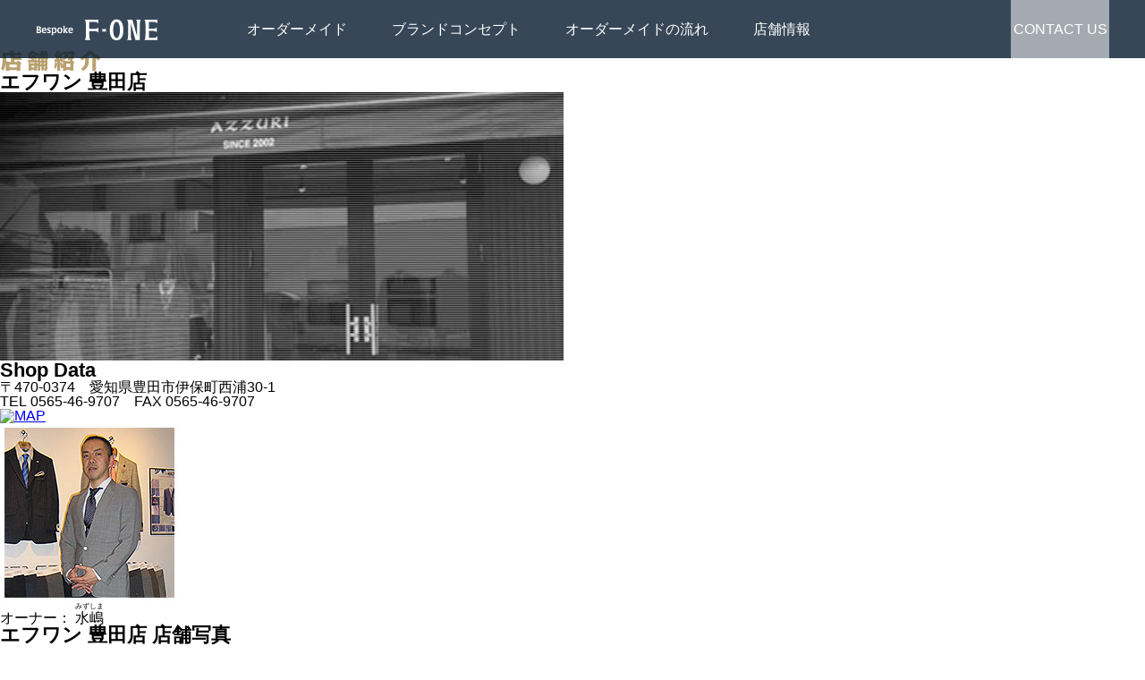

--- FILE ---
content_type: text/html
request_url: https://f-one.co.jp/intro/store/z_toyota/index.html
body_size: 12386
content:
<!DOCTYPE html>
<html lang="ja">
<head>
	<meta charset="utf-8">
	<title>エフワン豊田店｜店舗紹介｜エフワン ORDER SUITS &amp; CUSTOM SUITS</title>

	<meta name="description" content="オーダースーツ カスタマイズスーツのエフワン　北海道、東北、関東・信越、北陸、東海、近畿、中国、四国、そして九州まで日本全国に店舗展開中です。オーダースーツ カスタマイズスーツのエフワン豊田店のご紹介。">
	<meta name="keywords" content="オーダーメイド,スーツ,エフワン">

	<meta http-equiv="pragma" content="no-cache">
	<meta http-equiv="cache-control" content="no-cache">

	<!--[if IE]><meta http-equiv="imagetoolbar" content="no"><! [endif]-->
	<meta name="viewport" content="width=device-width, initial-scale=1.0">

	<!--[if lt IE 9]><script src="//html5shiv.googlecode.com/svn/trunk/html5.js"></script><![endif]-->
	<link rel="stylesheet" type="text/css" href="/common/css/2016-deco.css">
	<link rel="stylesheet" type="text/css" href="/common/css/2016-nav.css">
	<link rel="stylesheet" type="text/css" href="/common/css/2016-style.css">
	<link rel="stylesheet" type="text/css" href="/common/css/2016_shop.css">
	<link href="/_include/css/normarize.css" rel="stylesheet" charset="utf-8" media="all">
	<link href="/_include/css/style_pc.css" rel="stylesheet" charset="utf-8" media="screen and (min-width:769px)">
	<link href="/_include/css/style_sp.css?2307" rel="stylesheet" charset="utf-8" media="screen and (max-width:768px)">
	<link href="/_include/css/jquery.mCustomScrollbar.min.css" rel="stylesheet" charset="utf-8" media="screen and (max-width:768px)">


<!-- Google Tag Manager -->
<script>(function(w,d,s,l,i){w[l]=w[l]||[];w[l].push({'gtm.start':
new Date().getTime(),event:'gtm.js'});var f=d.getElementsByTagName(s)[0],
j=d.createElement(s),dl=l!='dataLayer'?'&l='+l:'';j.async=true;j.src=
'https://www.googletagmanager.com/gtm.js?id='+i+dl;f.parentNode.insertBefore(j,f);
})(window,document,'script','dataLayer','GTM-P2VTZ55');</script>
<!-- End Google Tag Manager -->

<!-- SmartNews Ads Pixel Code -->
<script type="text/javascript">
!function(){if(window.SmartnewsAds=window.SmartnewsAds||{},!window.SmartnewsAds.p){var e=window.SmartnewsAds.p=function(){e.callMethod?e.callMethod.apply(e,arguments):e.queue.push(arguments)};window.SmartnewsAds._p||(window.SmartnewsAds._p=e),e.push=e,e.version="1.0.0",e.queue=[];var n=document.createElement("script");n.async=!0,n.src="//cdn.smartnews-ads.com/i/pixel.js";var s=document.getElementsByTagName("script")[0];s.parentNode.insertBefore(n,s)}}();

SmartnewsAds.p("0e623977b7e68ea70c48028d", "PageView");
</script>
<noscript>
<img height="1" width="1" style="display:none;" alt="" src="https://i.smartnews-ads.com/p?id=0e623977b7e68ea70c48028d&e=PageView" />
</noscript>

</head>

<body id="top" onLoad="function()">
<!-- Google Tag Manager (noscript) -->
<noscript><iframe src="https://www.googletagmanager.com/ns.html?id=GTM-P2VTZ55"
height="0" width="0" style="display:none;visibility:hidden"></iframe></noscript>
<!-- End Google Tag Manager (noscript) -->

	<!-- Global nav -->
	<nav class="global_nav">
		<ul>
			<li><a href="/"><img src="/_include/images/common/logo.png?2307" alt="エフワン"></a></li>
			<li><a href="/order/">オーダーメイド</a></li>
			<li><a href="/concept/">ブランドコンセプト</a></li>
			<li><a href="/flow/">オーダーメイドの流れ</a></li>
			<li><a href="/intro/store/">店舗情報</a></li>
			<!-- li><a href="https://www.f-one.jp/">オンラインショップ</a></li -->
			<li><a href="mailto:webmaster@f-one.co.jp">CONTACT US</a></li>
		</ul>
	</nav>

	<!-- SP Menu -->
	<div class="sp_menu">
		<h1><a href="/"><img src="/_include/images/common/logo_sp.png?2307" alt="エフワン ORDER SUITS &amp; CUSTOM SUITS"></a></h1>
		<a href="javascript:void(0);" class="open"><img src="/_include/images/common/menu_sp_open.png" alt=""></a>
	</div>
	<div class="sp_menu_list">
		<a href="javascript:void(0);" class="close"><img src="/_include/images/common/menu_sp_close.png" alt=""></a>
		<nav>
			<ul>
				<li>
					<a href="/order/">オーダーメイド</a>
					<a href="javascript:void(0);" class="drop"><img src="/_include/images/common/menu_sp_open2.png" alt=""></a>
					<ul>
						<li><a href="/order/mens/">メンズスーツ</a></li>
						<li><a href="/order/ladies/">レディーススーツ</a></li>
						<li><a href="/order/shirt/">オーダーシャツ</a></li>
						<li><a href="/order/formal/">フォーマル</a></li>
						<li><a href="/order/jeans/">オーダージーンズ</a></li>
						<li><a href="/order/jacket/">ジャケット・コート</a></li>
					</ul>
				</li>
				<li><a href="/flow/">オーダーメイドの流れ</a></li>
				<li><a href="/concept/">エフワンのこだわり</a></li>
				<li><a href="/intro/store/">店舗情報</a></li>
                <li><a href="https://www.f-one.jp/reserve/">来店予約</a></li>
				<li><a href="/flow/#faq">Q&amp;A</a></li>
				<li><a href="https://www.f-one.co.jp/campaign/" target="_blank">キャンペーン情報</a></li>
				<li><a href="/blog/">ショップブログ</a></li>
				<!--li><a href="/member/regist/">メールマガジン登録</a></li-->
				<li><a href="/uniform/">出張販売・制服オーダー</a></li>
				<li><a href="/recruit/">リクルート</a></li>
				<li><a href="/company/">会社情報</a></li>
				<li><a href="/privacypolicy/">プライバシーポリシー</a></li>
				<li><a href="/fc/">FC募集</a></li>
				<!-- li><a href="https://www.f-one.jp/">オンラインショップ</a></li -->
				<li><a href="https://www.f-one.co.jp/furusato/">ふるさと納税</a></li>
				<li><a href="mailto:webmaster@f-one.co.jp">お問い合わせ</a></li>
				
			</ul>
		</nav>
	</div>



<div id="wrap_contents">
<div class="content">
<section class="content_body maB020">
<div class="row-H pkg">
<div class="cell-H">
<section class="tt-01"><img src="../../../images/t_shopinfo.png" alt="店舗紹介" title="店舗紹介"/></section>
<section class="tt-02">
<h1>エフワン 豊田店</h1>
</section>
</div>
<div class="cell-H">
<section class="RRimg"><img src="images/main.jpg" alt="" /></section></div>
</div>
</section>

<div class="pkg">
<section class="Rcolumn_Shop pkg">

<section class="shopAdd pkg">
<h1>Shop Data</h1>
<section>
<span class="kaigyo">〒470-0374　</span><span class="kaigyo">愛知県豊田市伊保町西浦30-1</span><br>
<span class="kaigyo">TEL 0565-46-9707　FAX 0565-46-9707</span>
</section>

<section class="kuwashiku"><a href="https://goo.gl/maps/WhLobHLyPSp" target="_blank"><img src="../../../common/images/contents/map.png" alt="MAP"/></a></section>

</section>

<section class="figurebox">
<figure>
<img src="images/001/s_manager.jpg" />
<figcaption>
オーナー：
<ruby>
<rb>水嶋</rb>
<rp>（</rp>
<rt>みずしま</rt>
<rp>）</rp>
</ruby>
</figcaption>
</figure>
</section>

</section>


</div>


<section  class="Rcolumn_Back">
<h2>エフワン 豊田店 店舗写真</h2>

<section class="pkg maB50">
<p>
<section class="ShopPhoto pkg">
<a href="images/001/store_b_01.jpg" rel="lightbox"> 
<img src="images/001/store_01.jpg" alt="オーダースーツのエフワン・豊田店" width="310" height="200" /></a>
<a href="images/001/store_b_02.jpg" rel="lightbox">
<img src="images/001/store_02.jpg" alt="オーダースーツのエフワン・豊田店" width="230" height="310" /></a>
</section></p>
</section>
</section>





</div><!-- /content -->
</div><!-- /wrap_contents -->


	<!-- Footer -->
	<footer>
		<ul>
			<li>
				<dl>
					<dt><a href="/order/">オーダーメイド</a></dt>
					<dd><a href="/order/mens/">メンズスーツ</a></dd>
					<dd><a href="/order/ladies/">レディーススーツ</a></dd>
					<dd><a href="/order/shirt/">オーダーシャツ</a></dd>
					<dd><a href="/order/formal/">フォーマル</a></dd>
					<!--dd><a href="/order/jeans/">オーダージーンズ</a></dd-->
					<dd><a href="/order/jacket/">ジャケット・コート</a></dd>
				</dl>
			</li>
			<li>
				<dl>
					<dt>ブランドコンセプト</dt>
					<dd><a href="/concept/">エフワンのこだわり</a></dd>
					<dd><a href="/flow/">オーダーメイドの流れ</a></dd>
				</dl>
			</li>
			<li>
				<dl>
					<dt>エフワン</dt>
					<dd><a href="/intro/store/">店舗情報</a></dd>
					<dd><a href="https://www.f-one.jp/reserve/" target="new">来店予約</a></dd>
				  <dd><a href="/campaign/">キャンペーン情報</a></dd>
					<dd><a href="/flow/#faq">Q &amp; A</a></dd>
					<dd><a href="/uniform/">出張販売・制服オーダー</a></dd>
					<dd><a href="/recruit/">リクルート</a></dd>
					<dd><a href="/company/">会社情報</a></dd>
					<dd><a href="/privacypolicy/">プライバシーポリシー</a></dd>
					<dd><a href="/fc/">FC募集</a></dd>
					<!-- dd><a href="https://www.f-one.jp/" style="color: #e2af5f!important; position: relative;">オンラインショップ<img src="/_include/images/index/link_icon_or.png" alt="" style="position: absolute; top: -10px; right: -30px;"></a></dd -->
					<dd><a href="https://www.f-one.co.jp/furusato/" style="color: #e2af5f!important; position: relative;">ふるさと納税<img src="/_include/images/index/link_icon_or.png" alt="" style="position: absolute; top: -10px; right: -30px;"></a></dd>
				</dl>
			</li>
			<li>
				<dl>
					<dt>FOLLOW</dt>
					<dd><a href="https://www.facebook.com/ordersuits.fone" target="_blank">Facebook</a></dd>
					<dd><a href="https://instagram.com/fone_order_suits?igshid=1fi014jhd2y8g" target="_blank">Instagram</a></dd>
					<dd><a href="/blog/">Shop Blog</a></dd>
					<!--dd><a href="/member/regist/">Mail magazine</a></dd-->
				</dl>
				<dl>
					<dt>CONTACT US</dt>
					<dd><a href="mailto:webmaster@f-one.co.jp">お問い合わせ</a></dd>
				</dl>
			</li>
		</ul>
		<div>
			<article>
				<img src="/_include/images/common/logo.png?2307" alt="エフワン">
				<span>〒531-0071 大阪市北区中津6-7-1 　TEL 06-6454-1222</span>
			</article>
			<aside>
				<a href="https://www.facebook.com/ordersuits.fone" target="_blank"><img src="/_include/images/common/footer_social01.png?20191129" alt=""></a>
                <a href="https://instagram.com/fone_order_suits?igshid=1fi014jhd2y8g" target="_blank"><img src="/_include/images/common/footer_social_insta.png?20191129" alt=""></a>
				<!--a data-url="http://e-suits.net/" href="https://twitter.com/share" class="twitter-share-button" data-lang="ja" data-count="vertical" data-dnt="true" target="_blank"><img src="/_include/images/common/footer_social02.png" alt=""></a-->
				<a href="/blog/"><img src="/_include/images/common/footer_social03.png" alt=""></a>
				<!--a href="https://line.me/R/msg/text/?http://e-suits.net" target="_blank"><img src="/_include/images/common/footer_social04.png" alt=""></a-->
			</aside>
		</div>
		<small>Copyright &copy; 2013-2020 オーダースーツのエフワン All Rights Reserved</small>
	</footer>


	<!-- Script -->
	<script src="https://ajax.googleapis.com/ajax/libs/jquery/1.11.3/jquery.min.js"></script>
	<script src="/_include/js/jquery.mCustomScrollbar.concat.min.js"></script>
	<script src="/_include/js/common.js?date=201902211127"></script>
	<!-- アクセス解析 -->
	<!--script>
		(function(i,s,o,g,r,a,m){i['GoogleAnalyticsObject']=r;i[r]=i[r]||function(){
		(i[r].q=i[r].q||[]).push(arguments)},i[r].l=1*new Date();a=s.createElement(o),
		m=s.getElementsByTagName(o)[0];a.async=1;a.src=g;m.parentNode.insertBefore(a,m)
		})(window,document,'script','https://www.google-analytics.com/analytics.js','ga');
		ga('create', 'UA-65897037-2', 'auto');
		ga('send', 'pageview');
	</script>
	<!-- /アクセス解析 -->

	<!-- Global site tag (gtag.js) - Google Analytics -->
	<script async src="https://www.googletagmanager.com/gtag/js?id=UA-80125912-20"></script>
	<script>
	  window.dataLayer = window.dataLayer || [];
	  function gtag(){dataLayer.push(arguments);}
	  gtag('js', new Date());

	  gtag('config', 'UA-80125912-20');
	</script>

<!-- Google tag (gtag.js) -->
<script async src="https://www.googletagmanager.com/gtag/js?id=G-E6YQ0F7DDF"></script>
<script>
  window.dataLayer = window.dataLayer || [];
  function gtag(){dataLayer.push(arguments);}
  gtag('js', new Date());

  gtag('config', 'G-E6YQ0F7DDF');
</script>
</body>
</html>


--- FILE ---
content_type: text/css
request_url: https://f-one.co.jp/_include/css/normarize.css
body_size: 2584
content:
@charset "utf-8";


/* _/_/_/_/_/_/_/_/_/_/_/_/_/_/_/_/_/_/_/_/_/_/_/_/_/_/_/_/_/_/

　ノーマライズ

_/_/_/_/_/_/_/_/_/_/_/_/_/_/_/_/_/_/_/_/_/_/_/_/_/_/_/_/_/_/ */

/* html */
html {margin:0; padding:0; border:0;}

/* ボディ */
body {
	font-family:'ヒラギノ角ゴ Pro W3','Hiragino Kaku Gothic Pro','メイリオ',Meiryo,'ＭＳ Ｐゴシック','MS PGothic',sans-serif;
	font-size:62.5%;
	line-height:1;
	vertical-align:baseline;
	margin:0;
	padding:0;
	border:0;
}

/* 全体 */
section, nav, article, aside, h1, h2, h3, h4, h5, h6, hgroup, header, footer, address, 
p, blockquote, ol, ul, li, dl, dt, dd, figure, figcaption, div, 
a, em, strong, small, s, cite, q, dfn, abbr, time, kbd, i, b, mark, span, 
ins, del, 
img, iframe, embed, object, video, audio, canvas, map, 
table, caption, tbody, thead, tfoot, tr, td, th, 
form, fieldset, legend, label, 
details, summary, command, menu 
{
	font:inherit;
	font-size:inherit;
	vertical-align:baseline;
	margin:0;
	padding:0;
	border:0;
}

/* 画像 (下部に余白ができるので) */
img {vertical-align:bottom;}

/* リスト (list-styleを復帰する場合はmargin-leftの設定が必須) */
ol, ul {list-style:none;}

/* 上付き、下付き文字 */
sub {font:inherit; vertical-align:baseline;}
sup {font:inherit;}

/* 引用 */
blockquote, q {quotes:none;}
blockquote:before, blockquote:after, q:before, q:after {content:''; content:none;}

/* テーブル */
table {border-collapse:collapse; border-spacing:0;}
th {font-weight:normal;}

/* フォーム (paddingを0にすると面倒くさいことになるので分離) */
input, button, select, datalist, optgroup, option, textarea, keygen, output, progress, meter {
	font:inherit;
	font-size:inherit;
	vertical-align:baseline;
	margin:0;
}

/* 区切り */
hr {
	display:block;
	margin:0;
	padding:0;
	border-top:solid 1px #000;
}

/* HTML5タグのIE8以下可視化 (\9ハックにて対応) */
section, nav, article, aside, hgroup, header, footer, figure, figcaption, details, menu {display:block\9;}

/* リセット除外 */
pre, 
code, var, samp, ruby, rt, rp, bdo, br, wbr, 
param, source, area, 
colgroup, col 
{}



/* _/_/_/_/_/_/_/_/_/_/_/_/_/_/_/_/_/_/_/_/_/_/_/_/_/_/_/_/_/_/

　共通クラス

_/_/_/_/_/_/_/_/_/_/_/_/_/_/_/_/_/_/_/_/_/_/_/_/_/_/_/_/_/_/ */

/* cf - クリアフィックス */
.cf:before, .cf:after {content:""; display:table;}
.cf:after {clear:both;}
.cf {/zoom:1;}

/* ib - インラインブロック */
.ib {display:-moz-inline-box; display:inline-block; /display:inline; /zoom:1;}

/* ht - テキスト非表示 (-9999px代替) */
.ht {text-indent:100%; white-space:nowrap; overflow:hidden;}


--- FILE ---
content_type: text/css
request_url: https://f-one.co.jp/_include/css/style_pc.css
body_size: 77256
content:
@charset "utf-8";


/* _/_/_/_/_/_/_/_/_/_/_/_/_/_/_/_/_/_/_/_/_/_/_/_/_/_/_/_/_/_/

　包括

_/_/_/_/_/_/_/_/_/_/_/_/_/_/_/_/_/_/_/_/_/_/_/_/_/_/_/_/_/_/ */

/* サイズ、配色 */
body {position: relative;}
body.index {background: #ececec;}

/* Webフォント作成 */
@font-face {
	font-family: "hannari";
	src: url(/_include/font/Hannari.oft) format("oft");
}



/* _/_/_/_/_/_/_/_/_/_/_/_/_/_/_/_/_/_/_/_/_/_/_/_/_/_/_/_/_/_/

　メニュー

_/_/_/_/_/_/_/_/_/_/_/_/_/_/_/_/_/_/_/_/_/_/_/_/_/_/_/_/_/_/ */

/* エリア */
.global_nav {
	background: rgba(5, 26, 45, 0.8);
	width: 100%;
	position: fixed;
	top: 0;
	left: 0;
	z-index: 990;
}

/* リスト */
.global_nav ul:before, .global_nav ul:after {content:""; display:table;}
.global_nav ul:after {clear:both;}
.global_nav ul {
	width: 1200px;
	margin: 0 auto;
}
.global_nav li {float: left;}
.global_nav a {
	display: block;
	color: #fff;
	font-size: 1.6em;
	text-decoration: none;
	text-align: center;
	line-height: 65px;
	padding: 0 25px;
}

/* ロゴ*/
.global_nav li:first-child {margin: 0 75px 0 0;}
.global_nav li:first-child a {
	line-height: 1;
	padding: 18px 0;
}

/* Contact us */
.global_nav li:last-child {float: right;}
.global_nav li:last-child a {
	background: rgba(192, 196, 201, 0.8);
	width: 110px;
	padding: 0;
}



/* _/_/_/_/_/_/_/_/_/_/_/_/_/_/_/_/_/_/_/_/_/_/_/_/_/_/_/_/_/_/

　スマホ用メニュー

_/_/_/_/_/_/_/_/_/_/_/_/_/_/_/_/_/_/_/_/_/_/_/_/_/_/_/_/_/_/ */

/* 非表示 */
.sp_menu {display: none;}
.sp_menu_list {display: none;}



/* _/_/_/_/_/_/_/_/_/_/_/_/_/_/_/_/_/_/_/_/_/_/_/_/_/_/_/_/_/_/

　メールマガジン

_/_/_/_/_/_/_/_/_/_/_/_/_/_/_/_/_/_/_/_/_/_/_/_/_/_/_/_/_/_/ */

/* リンク */
.mailmagazine {
	display: block;
	background: #0f2747;
	text-align: center;
	margin: 50px 0;
	padding: 3px 0;
	transition: all .5s;
	opacity: 1;
}
.mailmagazine:hover {opacity: 0.6;}



/* _/_/_/_/_/_/_/_/_/_/_/_/_/_/_/_/_/_/_/_/_/_/_/_/_/_/_/_/_/_/

　フッタ

_/_/_/_/_/_/_/_/_/_/_/_/_/_/_/_/_/_/_/_/_/_/_/_/_/_/_/_/_/_/ */

/* エリア */
footer {background: url(/_include/images/common/footer_bg.jpg);}

/* リンク */
footer ul:before, footer ul:after {content:""; display:table;}
footer ul:after {clear:both;}
footer ul {
	width: 1280px;
	padding: 40px 0 0;
	margin: 0 auto;
}
footer li {
	float: left;
	width: 220px;
	margin: 0 50px;
}
footer dl a {
	transition: all .5s;
	color: #fff !important;
	text-decoration: none;
}
footer dl a:hover {
	color: #900 !important;
	text-decoration: underline;
}
footer dl {margin: 0 0 40px;}
footer dt {
	color: #fff;
	font-size: 1.6em;
	margin: 0 0 20px;
	padding: 0 0 10px;
	border-bottom: solid 1px #fff;
}
footer dd {
	font-size: 1.2em;
	margin: 10px 0 0;
}

/* ソーシャル */
footer div {
	width: 1200px;
	margin: 40px auto 0;
	text-align: center;
	position: relative;
}
footer div span {
	display: inline-block;
	color: #fff;
	font-size: 1.2em;
	line-height: 29px;
	margin: 0 0 0 35px;
}
footer div aside {
	position: absolute;
	top: -1px;
	right: 0;
}
footer div aside a {margin: 0 2px;}

/* コピーライト */
footer small {
	display: block;
	background: #fff;
	text-align: center;
	line-height: 35px;
	margin: 30px 0 0;
}

/* ふるさと納税用 */
#furusato footer small{
	margin: 0;
}

/* _/_/_/_/_/_/_/_/_/_/_/_/_/_/_/_/_/_/_/_/_/_/_/_/_/_/_/_/_/_/

　共通の名ヴィジュアル

_/_/_/_/_/_/_/_/_/_/_/_/_/_/_/_/_/_/_/_/_/_/_/_/_/_/_/_/_/_/ */

/* 共通 */
.common_visual {
	position: relative;
	height: 456px;
}
.common_visual img {
	position: absolute;
	top: 50%;
	left: 50%;
	margin: -50px 0 0 -200px;
}

/* 各ページ */
.common_visual.order {background: url(/_include/images/order/visual_img.jpg) center; background-size: cover;}
.common_visual.menssuits {background: url(/_include/images/order/mens/visual_img.jpg) center; background-size: cover;}
.common_visual.ladiessuits {background: url(/_include/images/order/ladies/visual_img.jpg) center; background-size: cover;}
.common_visual.ordershirt {background: url(/_include/images/order/shirt/visual_img.jpg) center; background-size: cover;}
.common_visual.jacket {background: url(/_include/images/order/jacket/visual_img.jpg) center; background-size: cover;}
.common_visual.formal {background: url(/_include/images/order/formal/visual_img.jpg) center; background-size: cover;}
.common_visual.jeans {background: url(/_include/images/order/jeans/visual_img.jpg) center; background-size: cover;}
.common_visual.concept {background: url(/_include/images/concept/visual_img.jpg) center; background-size: cover;}
.common_visual.flow {background: url(/_include/images/flow/visual_img.jpg) center; background-size: cover;}
.common_visual.store {background: url(/_include/images/store/visual_img.jpg) center; background-size: cover;}
.common_visual.uniform {background: url(/_include/images/uniform/visual_img.jpg) center; background-size: cover;}
.common_visual.campaign {background: url(/_include/images/campaign/visual_img.jpg) center; background-size: cover;}
.common_visual.topics {background: url(/_include/images/topics/visual_img.jpg) center; background-size: cover;}

/* ユニーク */
.common_visual2 {
	position: relative;
	height: 276px;
}
.common_visual2 img {
	position: absolute;
	top: 50%;
	left: 50%;
	margin: -25px 0 0 -200px;
}
.common_visual2.recruit {background: url(/_include/images/recruit/visual_img.jpg) center; background-size: cover;}
.common_visual2.company {background: url(/_include/images/company/visual_img.jpg) center; background-size: cover;}
.common_visual2.fc {background: url(/_include/images/fc/visual_img.jpg) center; background-size: cover;}
.common_visual2.privacypolicy {background: url(/_include/images/privacypolicy/visual_img.jpg) center; background-size: cover;}

/* ふるさと納税用 */
.common_visual3 {
	position: relative;
	height: 600px;
}
.common_visual3.furusato {background: url(/_include/images/furusato/visual_img.jpg) center; background-size: cover;}
.common_visual3.furusato figure:before, .common_visual3.furusato figure:after {content:""; display:table;}
.common_visual3.furusato figure:after {clear:both;}
.common_visual3.furusato figure {
	max-width: 1280px;
	margin: 0 auto;
	position: relative;
	height: 100%;
}
.common_visual3.furusato figcaption {
	position: absolute;
	top: 50%;
	left:6.25%;
  -webkit-transform : translateY(-50%);
  transform : translateY(-50%);
}
.common_visual3.furusato figcaption dl{
	text-align: center;
}
.common_visual3.furusato figcaption dt:nth-child(1){
	margin-bottom: 40px;
	margin-top: 50px;
}
.common_visual3.furusato figcaption dt:nth-child(2){
	margin-bottom: 70px;
}
.common_visual3.furusato figure>img {
	position: absolute;
	bottom: 0;
	right: 6.25%;
}
.common_visual3 .pc{
	display: block;
}
.common_visual3 .sp{
	display: none;
}

/* 楽ちんスーツ */
.common_visual4 {
	position: relative;
}
.common_visual4.rakuchinsuit figure {
	max-width: 1280px;
	margin: 0 auto 65px;
	position: relative;
	height: 100%;
}
.common_visual4.rakuchinsuit figure img{
	width: 100%;
}

/* _/_/_/_/_/_/_/_/_/_/_/_/_/_/_/_/_/_/_/_/_/_/_/_/_/_/_/_/_/_/

　パンくずリスト

_/_/_/_/_/_/_/_/_/_/_/_/_/_/_/_/_/_/_/_/_/_/_/_/_/_/_/_/_/_/ */

/* エリア */
.breadcrumbs {
	width: 1200px;
	margin: 0 auto;
	padding: 15px 0;
}

/* リスト */
.breadcrumbs ul:before, .breadcrumbs ul:after {content:""; display:table;}
.breadcrumbs ul:after {clear:both;}
.breadcrumbs ul {
	color: #363636;
	background: url(/_include/images/common/breadcrumbs_icon.png) left center no-repeat;
	padding: 0 0 0 25px;
}
.breadcrumbs li {
	float: left;
	font-size: 1.2em;
	line-height: 15px;
}
.breadcrumbs li:before {
	content: ">";
	margin: 0 15px;
}
.breadcrumbs li:first-child:before {display: none;}

/* リンク */
.breadcrumbs a {
	transition: all .5s;
	color: #363636;
	text-decoration: none;
}
.breadcrumbs a:hover {
	color: #900;
	text-decoration: underline;
}



/* _/_/_/_/_/_/_/_/_/_/_/_/_/_/_/_/_/_/_/_/_/_/_/_/_/_/_/_/_/_/

　ライトボックス

_/_/_/_/_/_/_/_/_/_/_/_/_/_/_/_/_/_/_/_/_/_/_/_/_/_/_/_/_/_/ */

/* エリア */
.lightbox {
	background: rgba(6, 26, 45, .8);
	position: fixed;
	top: 0;
	left: 0;
	z-index: 999;
	width: 100%;
	height: 100%;
}
.lightbox>article {
	background: #fff;
	position: fixed;
	top: 50%;
	left: 50%;
	padding: 20px;
}

/* 閉じる */
.lightbox .close {
	position: absolute;
	top: 20px;
	right: 20px;
}



/* _/_/_/_/_/_/_/_/_/_/_/_/_/_/_/_/_/_/_/_/_/_/_/_/_/_/_/_/_/_/

　ライトボックス内商品

_/_/_/_/_/_/_/_/_/_/_/_/_/_/_/_/_/_/_/_/_/_/_/_/_/_/_/_/_/_/ */

/* エリア */
.lightbox_product:before, .lightbox_product:after {content:""; display:table;}
.lightbox_product:after {clear:both;}
.lightbox_product {width: 810px;}

/* メイン画像 */
.lightbox_product .main {
	float: left;
	width: 310px;
	text-align: center;
	padding: 15px 0 0;
}

/* 情報 */
.lightbox_product article {
	float: right;
	color: #363636;
	width: 500px;
	padding: 50px 0 0;
}
.lightbox_product article strong {
	display: block;
	font-size: 2.6em;
	font-weight: bold;
	margin: 0 0 0 35px;
}
.lightbox_product article dt {
	font-size: 1.6em;
	font-weight: bold;
	margin: 15px 0 0 35px;
}
.lightbox_product article dd {
	font-size: 1.2em;
	line-height: 1.6;
	margin: 10px 0 0 35px;
}
.lightbox_product .image:before, .lightbox_product .image:after {content:""; display:table;}
.lightbox_product .image:after {clear:both;}
.lightbox_product .image {
	width: 420px;
	margin: 60px 0 0 35px;
}
.lightbox_product .image small {display: block;}
.lightbox_product .image .vest {
	float: left;
	width: 187px;
}
.lightbox_product .image .vest figcaption {
	color: #304150;
	font-size: 1.2em;
	text-align: right;
	margin: 10px 0 0;
}
.lightbox_product .image .other {
	float: right;
	width: 190px;
}
.lightbox_product .image .other img:first-child {margin: 0 0 20px;}
.lightbox_product .text {margin: 40px 0 0;}
.lightbox_product .text span {
	font-size: 2em;
	margin: 0 5px 0 0;
}
.lightbox_product .text p {
	font-size: 1.6em;
	line-height: 1.8;
	margin: 15px 0 0;
}
.lightbox_product .text .stats {
	display: block;
	font-size: 1.2em;
	margin: 10px 0;
}
.lightbox_product .text em {
	font-size: 2em;
	font-weight: bold;
}
.lightbox_product .text .option {
	font-size: 1.4em;
	margin: 0 0 0 5px;
}
.lightbox_product .text .tax {
	display: block;
	margin: 5px 0;
}

/* レディース用 */
.lightbox_product.ladies article strong {color: #cb1591;}

/* ジャケット用 */
.lightbox_product.jacket {width: 900px;}
.lightbox_product.jacket strong {color: #1090cc;}
.lightbox_product.jacket .main {width: 400px;}
.lightbox_product.jacket .text {margin: 150px 0 0;}



/* _/_/_/_/_/_/_/_/_/_/_/_/_/_/_/_/_/_/_/_/_/_/_/_/_/_/_/_/_/_/

　ヴィジュアル

_/_/_/_/_/_/_/_/_/_/_/_/_/_/_/_/_/_/_/_/_/_/_/_/_/_/_/_/_/_/ */

/* エリア */
.index_visual:before, .index_visual:after {content:""; display:table;}
.index_visual:after {clear:both;}
.index_visual {position: relative;}

/* ロゴ */
.index_visual em {
	position: absolute;
	z-index: 10;
	top: 165px;
	left: 50%;
	margin: auto auto auto -191px;
}

/* ブロック */
.index_visual section {
	background: #666;
	width: 50%;
	overflow: hidden;
	position: relative;
}

/* メニュー */
.index_visual section nav {
	height: 100%;
	position: absolute;
	transition: all .5s;
	top: -100%;
}
.index_visual section:hover nav {top: 0;}
.index_visual section nav ul {
	font-size: 1.4em;
	margin: 60px 0 0;
}
.index_visual section nav ul ul {
	font-size: 0.8em;
	margin: 0;
}
.index_visual section nav li {border-bottom: dotted 1px rgba(255, 255, 255, 0.5);}
.index_visual section nav li:last-child, .index_visual section nav ul ul li {border-bottom: none;}
.index_visual section nav a {
	display: block;
	text-decoration: none;
	width: 160px;
	line-height: 50px;
	padding: 0 0 0 40px;
	position: relative;
	transition: all .3s;
	color: #fff;
}
.index_visual section nav a:hover {color: #e2af5f;}

/* メニュー付加画像 */
.index_visual section nav a img {
	border: solid 2px #626262;
	position: absolute;
	z-index: 2;
	top: -10px;
	transition: all .3s;
	right: -50px;
	opacity: 0;
}
.index_visual section nav a:hover img {
	right: -35px;
	opacity: 1;
}

/* 画像 */
.index_visual section figure {
	height: 600px;
	transition: all .5s;
	opacity: 0.6;
}
.index_visual section:hover figure {opacity: 1;}

/* 左 */
.index_visual .left {float: left;}
.index_visual .left nav {
	background: rgba(37, 37, 37, 0.8);
	right: 0;
	margin: 0 400px 0 0;
}
.index_visual .left nav>ul>li:nth-child(1)>a {background: url(/_include/images/index/nav_icon01.png) 5px center no-repeat;}
.index_visual .left nav>ul>li:nth-child(2)>a {background: url(/_include/images/index/nav_icon02.png) 5px center no-repeat;}
.index_visual .left nav>ul>li:nth-child(3)>a {background: url(/_include/images/index/nav_icon03.png) 5px center no-repeat;}
.index_visual .left figure {
	background: url(/_include/images/index/visual_l.jpg) center top no-repeat;
	background-size: cover;
}

/* 右 */
.index_visual .right {float: right;}
.index_visual .right nav {
	background: rgba(23, 8, 1, 0.7);
	left: 0;
	margin: 0 0 0 400px;
}
.index_visual .right nav li:nth-child(1)>a {background: url(/_include/images/index/nav_icon04.png) 5px center no-repeat;}
.index_visual .right nav li:nth-child(2)>a {background: url(/_include/images/index/nav_icon05.png) 5px center no-repeat;}
.index_visual .right nav li:nth-child(3)>a {background: url(/_include/images/index/nav_icon06.png) 5px center no-repeat;}
.index_visual .right nav li:nth-child(4)>a {background: url(/_include/images/index/nav_icon07.png) 5px center no-repeat;}
.index_visual .right nav li:nth-child(5)>a {background: url(/_include/images/index/nav_icon08.png) 5px center no-repeat;}
.index_visual .right nav li:nth-child(6)>a {background: url(/_include/images/index/nav_icon09.png) 5px center no-repeat;}
.index_visual .right nav li:nth-child(7)>a {background: url(/_include/images/index/nav_icon10.png) 5px center no-repeat;}
.index_visual .right nav li:nth-child(8)>a {background: url(/_include/images/index/nav_icon12.png) 5px center no-repeat;}
.index_visual .right nav li:nth-child(9)>a {background: url(/_include/images/index/nav_icon13.png) 5px center no-repeat;}
.index_visual .right figure {
	background: url(/_include/images/index/visual_r.jpg) center top no-repeat;
	background-size: cover;
}



/* _/_/_/_/_/_/_/_/_/_/_/_/_/_/_/_/_/_/_/_/_/_/_/_/_/_/_/_/_/_/

　ニュース

_/_/_/_/_/_/_/_/_/_/_/_/_/_/_/_/_/_/_/_/_/_/_/_/_/_/_/_/_/_/ */

/* エリア */
.index_news_2 {
	width: 100%;
	margin: 0 auto;
	padding:20px 0;
	background: url(/_include/images/order/formal/contents_bg01.png);
}
.index_news {
	width: 1200px;
	margin: 0 auto;
}

/* タブ */
.index_news nav ul:before, .index_news nav ul:after {content:""; display:table;}
.index_news nav ul:after {clear:both;}
.index_news nav ul li {float: left;}
.index_news nav a {
	display: inline-block;
	color: #fff;
	font-size: 1.6em;
	font-weight: bold;
	text-decoration: none;
	text-align: center;
	width: 400px;
	line-height: 50px;
	position: relative;
	z-index: 0;
	transition: all .3s;
	background: #aca090;
}
.index_news nav a:after {
	display: block;
	content: "";
	width: 0px;
	height: 0px;
	border-style: solid;
	border-width: 20px 20px 0 20px;
	position: absolute;
	bottom: -15px;
	left: 50%;
	margin: 0 0 0 -20px;
	transition: all .3s;
	border-color: #aca090 transparent transparent transparent;
}
.index_news nav .active, .index_news nav a:hover {background: #4b2d07;}
.index_news nav .active:after, .index_news nav a:hover:after {border-color: #4b2d07 transparent transparent transparent;}

/* パネル */
.index_news article {}

/* ボタン */
.index_news article .button {
	display: inline-block;
	color: #211507;
	font-size: 1.6em;
	text-align: center;
	text-decoration: none;
	width: 440px;
	line-height: 38px;
	border: solid 1px #211507;
	margin: 50px 0 0;
	transition: all .3s;
	color: #211507;
	background: transparent;
}
.index_news article .button:hover {
	color: #fff;
	background: #0e1e2e;
}

/* キャンペーン */
.index_news .campaign {
	text-align: center;
	margin: 50px 0 0;
}
.index_news .campaign small {
	display: block;
	font-size: 1.2em;
	margin: 20px 0 0;
}

/* トピックス */
.index_news .topics {
	text-align: center;
	margin: 50px 0 0;
}
.index_news .topics ul {text-align: left;}
.index_news .topics li:before, .index_news .topics li:after {content:""; display:table;}
.index_news .topics li:after {clear:both;}
.index_news .topics li {
	line-height: 1.8;
	padding: 10px 0;
	border-bottom: dotted 1px #000;
}
.index_news .topics li:last-child {border-bottom: none;}
.index_news .topics li img {
	float: left;
	width: 380px;
}
.index_news .topics li dl {
	float: right;
	width: 800px;
}
.index_news .topics li dt {font-size: 1.6em;}
.index_news .topics li dd {
	font-size: 1.2em;
	margin: 10px 0 0;
}

/* ブログ */
.index_news .blog {text-align: center;}
.index_news .blog ul:before, .index_news .blog ul:after {content:""; display:table;}
.index_news .blog ul:after {clear:both;}
.index_news .blog li {
	float: left;
	text-align: left;
	margin: 30px 0 0;
	position: relative;
	overflow: hidden;
}
.index_news .blog li:nth-child(3n-1) {margin: 30px 30px 0;}
.index_news .blog li aside {
	color: #fff;
	background: rgba(39, 39, 39, 0.7);
	font-size: 1.2em;
	padding: 10px;
	position: absolute;
	bottom: 0;
	left: 0;
	transition: all .5s;
	max-height: 80px;
}
.index_news .blog li:hover aside {max-height: 100%;}
.index_news .blog li aside em {
	display: inline-block;
	background: #335c91;
	text-align: center;
	width: 140px;
	line-height: 20px;
	border-radius: 3px;
}
.index_news .blog li aside strong {
	display: block;
	height: 1.8em;
	line-height: 1.8;
	margin: 5px 0 0;
	overflow: hidden;
}
.index_news .blog li aside p {
	line-height: 1.8;
	max-height: 7.2em;
	overflow: hidden;
}
.index_news .blog li aside a {
	display: block;
	text-decoration: none;
	text-align: center;
	line-height: 30px;
	border: solid 1px #8b8d93;
	margin: 10px 50px 0;
	transition: all .3s;
	color: #fff;
	background: transparent;
}
.index_news .blog li aside a:hover {
	color: #0e1e2e;
	background: rgba(255, 255, 255, 0.8);
}



/* _/_/_/_/_/_/_/_/_/_/_/_/_/_/_/_/_/_/_/_/_/_/_/_/_/_/_/_/_/_/

　こだわり

_/_/_/_/_/_/_/_/_/_/_/_/_/_/_/_/_/_/_/_/_/_/_/_/_/_/_/_/_/_/ */

/* エリア */
.index_commit {
	color: #fff;
	background: url(/_include/images/index/commit_img.jpg) center no-repeat;
	max-width: 1400px;
	height: 550px;
	font-family: hannari, "ヒラギノ明朝 Pro W3", "ＭＳ Ｐ明朝", "MS PMincho", "Hiragino Mincho Pro", serif;
	letter-spacing: 0.2em;
	text-align: center;
	margin: 60px auto 0;
}

/* テキスト */
.index_commit dt {
	font-size: 5em;
	padding: 80px 0 0;
}
.index_commit dd {
	font-size: 2em;
	line-height: 2;
	margin: 30px 0 0;
}

/* タグ */
.index_commit a {
	display: inline-block;
	color: #fff;
	background: url(/_include/images/index/commit_button.png) center no-repeat;
	font-size: 2em;
	text-decoration: none;
	width: 206px;
	line-height: 61px;
	margin: 40px 40px 0;
	transition: all .5s;
	opacity: 1;
}
.index_commit a:hover {opacity: 0.6;}



/* _/_/_/_/_/_/_/_/_/_/_/_/_/_/_/_/_/_/_/_/_/_/_/_/_/_/_/_/_/_/

　商品

_/_/_/_/_/_/_/_/_/_/_/_/_/_/_/_/_/_/_/_/_/_/_/_/_/_/_/_/_/_/ */

. aCenter {
	text-align:center;
}
/* エリア */
.index_products {
	margin: 60px auto 0;
	width: 1250px;
}

/* リスト */
.index_products ul:before, .index_products ul:after {content:""; display:table;}
.index_products ul:after {clear:both;}
.index_products li {
	float: left;
	width: 410px;
	text-align: center;
	margin: 3px;
	margin-bottom:5px;
}

.index_products li img {width: 410px;}

/* カバー */
.index_products strong {
	width: 100%;
	line-height: 266px;
	position: absolute;
	top: 0;
	left: 0;
	transition: all .5s;
	opacity: 0;
}
.index_products aside {
	background: url(/_include/images/index/products_cover.png) center no-repeat;
	background-size:410px;
	width: 100%;
	line-height: 249px;
	position: absolute;
	top: 0;
	left: 0;
	transition: all .5s;
	opacity: 1;
}

/* リンク */
.index_products a {
	display: block;
	color: #fff;
	font-size: 3.7em;
	text-decoration: none;
	position: relative;
}
.index_products a:hover strong {opacity: 1;}
.index_products a:hover aside {opacity: 0;}



/* _/_/_/_/_/_/_/_/_/_/_/_/_/_/_/_/_/_/_/_/_/_/_/_/_/_/_/_/_/_/

　サブメニュー 01

_/_/_/_/_/_/_/_/_/_/_/_/_/_/_/_/_/_/_/_/_/_/_/_/_/_/_/_/_/_/ */

/* エリア */
.index_submenu01 {
	width: 1230px;
	margin: 80px auto 0;
}

/* リスト */
.index_submenu01 ul:before, .index_submenu01 ul:after {content:""; display:table;}
.index_submenu01 ul:after {clear:both;}
.index_submenu01 li {
	float: left;
	width: 390px;
	margin: 0 10px;
}

/* リンク */
.index_submenu01 a:before, .index_submenu01 a:after {content:""; display:table;}
.index_submenu01 a:after {clear:both;}
.index_submenu01 a {
	display: block;
	background: #fff;
	border: solid 1px #d9d1c7;
	text-decoration: none;
	transition: all .5s;
	opacity: 1;
}
.index_submenu01 a:hover {opacity: 0.6;}
.index_submenu01 dl {
	float: left;
	width: 260px;
	padding: 10px 15px;
}
.index_submenu01 dt {
	color: #aca090;
	font-size: 1.8em;
}
.index_submenu01 dd {
	color: #000;
	font-size: 1.3em;
	line-height: 1.6;
	margin: 5px 0 0;
}
.index_submenu01 img {float: right;}



/* _/_/_/_/_/_/_/_/_/_/_/_/_/_/_/_/_/_/_/_/_/_/_/_/_/_/_/_/_/_/

　サブメニュー 02

_/_/_/_/_/_/_/_/_/_/_/_/_/_/_/_/_/_/_/_/_/_/_/_/_/_/_/_/_/_/ */

/* エリア */
.index_submenu02 {
	width: 1200px;
	margin: 80px auto 0;
}

/* リスト */
.index_submenu02 ul:before, .index_submenu02 ul:after {content:""; display:table;}
.index_submenu02 ul:after {clear:both;}
.index_submenu02 li {
	float: left;
	width: 600px;
}

/* リンク */
.index_submenu02 a {
	display: block;
	text-decoration: none;
	transition: all .5s;
	opacity: 1;
}
.index_submenu02 a:hover {opacity: 0.6;}
.index_submenu02 figure:before, .index_submenu02 figure:after {content:""; display:table;}
.index_submenu02 figure:after {clear:both;}
.index_submenu02 figure {position: relative;}
.index_submenu02 figcaption {
	color: #fff;
	font-size: 3em;
	text-align: center;
	width: 100%;
	line-height: 144px;
	position: absolute;
	top: 0;
	left: 0;
}



/* _/_/_/_/_/_/_/_/_/_/_/_/_/_/_/_/_/_/_/_/_/_/_/_/_/_/_/_/_/_/

　オーダーメイド用コンテンツ

_/_/_/_/_/_/_/_/_/_/_/_/_/_/_/_/_/_/_/_/_/_/_/_/_/_/_/_/_/_/ */

/* 基本 */
.ordermade {
	display: block;
	text-decoration: none;
	transition: all .5s;
	opacity: 1;
}
.ordermade:hover {opacity: 0.6;}
.ordermade article:before, .ordermade article:after {content:""; display:table;}
.ordermade article:after {clear:both;}
.ordermade article {
	width: 1200px;
	margin: 0 auto;
}
.ordermade dl {width: 515px;}
.ordermade dd {
	font-size: 1.4em;
	line-height: 2;
	margin: 20px 0 0;
}

/* メンズスーツ */
.ordermade.product01 {
	color: #fff;
	background: url(/_include/images/order/contents_bg01.png);
}
.ordermade.product01 dl {
	float: left;
	margin: 145px 0 0 120px;
}
.ordermade.product01 article>img {float: right;}

/* レディーススーツ */
.ordermade.product02 {
	color: #535353;
	background: url(/_include/images/order/contents_bg02.png);
}
.ordermade.product02 dl {
	float: right;
	margin: 145px 50px 0 0;
}
.ordermade.product02 article>img {float: left;}

/* ジャケット */
.ordermade.product03 {
	color: #535353;
	background: url(/_include/images/order/contents_bg03.png);
}
.ordermade.product03 dl {
	float: left;
	margin: 145px 0 0 120px;
}
.ordermade.product03 article>img {float: right;}

/* オーダーシャツ */
.ordermade.product04 {
	color: #fff;
	background: url(/_include/images/order/contents_bg04.png);
}
.ordermade.product04 dl {
	float: right;
	margin: 145px 50px 0 0;
}
.ordermade.product04 article>img {float: left;}

/* フォーマル */
.ordermade.product05 {
	color: #000;
	background: url(/_include/images/order/contents_bg05.png);
}
.ordermade.product05 dl {
	float: left;
	margin: 145px 0 0 120px;
}
.ordermade.product05 article>img {float: right;}

/* オーダージーンズ */
.ordermade.product06 {
	color: #fff;
	background: url(/_include/images/order/contents_bg06.png);
}
.ordermade.product06 dl {
	float: right;
	margin: 145px 50px 0 0;
}
.ordermade.product06 article>img {float: left;}



/* _/_/_/_/_/_/_/_/_/_/_/_/_/_/_/_/_/_/_/_/_/_/_/_/_/_/_/_/_/_/

　メンズスーツ用コンテンツ01

_/_/_/_/_/_/_/_/_/_/_/_/_/_/_/_/_/_/_/_/_/_/_/_/_/_/_/_/_/_/ */

/* エリア */
.menssuits01 {
	background: url(/_include/images/order/mens/contents_bg01.png);
	padding: 70px 0 55px;
}

/* タイトル */
.menssuits01 h2 {text-align: center;}
.menssuits01 h3 {
	color: #304150;
	font-family: hannari, "ヒラギノ明朝 Pro W3", "ＭＳ Ｐ明朝", "MS PMincho", "Hiragino Mincho Pro", serif;
	font-size: 2.6em;
	text-align: center;
	line-height: 1.6;
	margin: 30px 0 0;
}

/* リスト */
.menssuits01 ul:before, .menssuits01 ul:after {content:""; display:table;}
.menssuits01 ul:after {clear:both;}
.menssuits01 ul {
	width: 1080px;
	margin: 50px auto 0;
}
.menssuits01 li {
	float: left;
	width: 260px;
	margin: 50px 50px 0;
}
.menssuits01 li span {
	font-size:1.4em;
}

/* リンク */
.menssuits01 a {
	display: block;
	color: #363636;
	background: #fff;
	text-align: center;
	text-decoration: none;
	padding: 15px;
	box-shadow: 0px 0px 10px rgba(0, 0, 0, 0.3);
}
.menssuits01 a dl {line-height: 1.6;}
.menssuits01 a dt {font-size: 1.6em;}
.menssuits01 a dd {
	font-size: 1.2em;
	margin: 5px 0 0;
}
.menssuits01 a strong {
	display: block;
	font-weight: bold;
}
.menssuits01 a img {margin: 15px 0 0;}



/* _/_/_/_/_/_/_/_/_/_/_/_/_/_/_/_/_/_/_/_/_/_/_/_/_/_/_/_/_/_/

　メンズスーツ用コンテンツ02

_/_/_/_/_/_/_/_/_/_/_/_/_/_/_/_/_/_/_/_/_/_/_/_/_/_/_/_/_/_/ */

/* エリア */
.menssuits02 {padding: 70px 0 55px;}

/* タイトル */
.menssuits02 h2 {text-align: center;}
.menssuits02 h3 {
	color: #304150;
	font-family: hannari, "ヒラギノ明朝 Pro W3", "ＭＳ Ｐ明朝", "MS PMincho", "Hiragino Mincho Pro", serif;
	font-size: 2.6em;
	text-align: center;
	line-height: 1.6;
	margin: 30px 0 0;
}

/* リスト */
.menssuits02 ul:before, .menssuits02 ul:after {content:""; display:table;}
.menssuits02 ul:after {clear:both;}
.menssuits02 ul {
	width: 1200px;
	margin: 50px auto 0;
}
.menssuits02 li {
	float: left;
	width: 240px;
	text-align: center;
	margin: 25px 0 0;
}

/* 画像 */
.menssuits02 figcaption {
	font-family: hannari, "ヒラギノ明朝 Pro W3", "ＭＳ Ｐ明朝", "MS PMincho", "Hiragino Mincho Pro", serif;
	font-size: 2em;
	margin: 10px 0 0;
}



/* _/_/_/_/_/_/_/_/_/_/_/_/_/_/_/_/_/_/_/_/_/_/_/_/_/_/_/_/_/_/

　メンズスーツ用コンテンツ03

_/_/_/_/_/_/_/_/_/_/_/_/_/_/_/_/_/_/_/_/_/_/_/_/_/_/_/_/_/_/ */

/* エリア */
.menssuits03 {
	background: #314151;
	background: #000;
	padding: 70px 0 55px;
}

/* タイトル */
.menssuits03 h2 {text-align: center;}
.menssuits03 h3 {
	color: #fff;
	font-family: hannari, "ヒラギノ明朝 Pro W3", "ＭＳ Ｐ明朝", "MS PMincho", "Hiragino Mincho Pro", serif;
	font-size: 2.6em;
	text-align: center;
	line-height: 1.6;
	margin: 30px 0 0;
}

/* 画像 */
.menssuits03 figure {
	width: 1200px;
	text-align: center;
	margin: 50px auto 0;
	position: relative;
}

/* リンク */
.menssuits03 figure a {
	display: block;
	position: absolute;
}
.menssuits03 figure .link01 {width: 200px; height: 200px; top: 0; left: 150px;}
.menssuits03 figure .link02 {width: 300px; height: 290px; top: 220px; left: 20px;}
.menssuits03 figure .link03 {width: 130px; height: 140px; top: 560px; left: 30px;}
.menssuits03 figure .link04 {width: 140px; height: 130px; top: 600px; left: 160px;}
.menssuits03 figure .link05 {width: 140px; height: 130px; top: 730px; left: 230px;}
.menssuits03 figure .link06 {width: 140px; height: 130px; top: 890px; left: 320px;}
.menssuits03 figure .link07 {width: 140px; height: 130px; top: 840px; left: 530px;}
.menssuits03 figure .link08 {width: 190px; height: 190px; top: 670px; left: 750px;}
.menssuits03 figure .link09 {width: 190px; height: 190px; top: 450px; left: 900px;}
.menssuits03 figure .link10 {width: 200px; height: 190px; top: 230px; left: 980px;}
.menssuits03 figure .link11 {width: 200px; height: 200px; top: 0; left: 820px;}
.menssuits03 figure .link12 {width: 170px; height: 170px; top: 1090px; left: 120px;}
.menssuits03 figure .link13 {width: 170px; height: 170px; top: 1090px; left: 320px;}
.menssuits03 figure .link14 {width: 170px; height: 170px; top: 1090px; left: 520px;}
.menssuits03 figure .link15 {width: 170px; height: 170px; top: 1090px; left: 720px;}
.menssuits03 figure .link16 {width: 170px; height: 170px; top: 1090px; left: 920px;}

.menssuits03 p {
	width:1200px;
	color: #fff;
	font-family: hannari, "ヒラギノ明朝 Pro W3", "ＭＳ Ｐ明朝", "MS PMincho", "Hiragino Mincho Pro", serif;
	font-size: 1.4em;
	text-align:right;
	margin:2em auto 0;
}


/* _/_/_/_/_/_/_/_/_/_/_/_/_/_/_/_/_/_/_/_/_/_/_/_/_/_/_/_/_/_/

　レディーススーツ用コンテンツ01

_/_/_/_/_/_/_/_/_/_/_/_/_/_/_/_/_/_/_/_/_/_/_/_/_/_/_/_/_/_/ */

/* エリア */
.ladiessuits01 {
	background: url(/_include/images/order/ladies/contents_bg01.png);
	padding: 70px 0 55px;
}

/* タイトル */
.ladiessuits01 h2 {text-align: center;}
.ladiessuits01 h3 {
	color: #cb1591;
	font-family: hannari, "ヒラギノ明朝 Pro W3", "ＭＳ Ｐ明朝", "MS PMincho", "Hiragino Mincho Pro", serif;
	font-size: 2.6em;
	text-align: center;
	line-height: 1.6;
	margin: 30px 0 0;
}

/* リスト */
.ladiessuits01 ul:before, .ladiessuits01 ul:after {content:""; display:table;}
.ladiessuits01 ul:after {clear:both;}
.ladiessuits01 ul {
	width: 960px;
	margin: 50px auto 0;
}
.ladiessuits01 li {
	float: left;
	width: 260px;
	margin: 50px 25px 0;
}
.ladiessuits01 li:last-child {width: 600px;}

/* リンク */
.ladiessuits01 a {
	display: block;
	color: #363636;
	background: #fff;
	text-align: center;
	text-decoration: none;
	padding: 15px;
	box-shadow: 0px 0px 10px rgba(0, 0, 0, 0.3);
}
.ladiessuits01 a dl {line-height: 1.6;}
.ladiessuits01 a dt {font-size: 1.6em;}
.ladiessuits01 a dd {
	font-size: 1.2em;
	margin: 5px 0 0;
}
.ladiessuits01 a strong {
	display: block;
	font-weight: bold;
}
.ladiessuits01 a img {margin: 15px 0 0;}
.ladiessuits01 li span {
	font-size:1.4em;
	padding-top:125px;
}




/* _/_/_/_/_/_/_/_/_/_/_/_/_/_/_/_/_/_/_/_/_/_/_/_/_/_/_/_/_/_/

　レディーススーツ用コンテンツ02

_/_/_/_/_/_/_/_/_/_/_/_/_/_/_/_/_/_/_/_/_/_/_/_/_/_/_/_/_/_/ */

/* エリア */
.ladiessuits02 {padding: 70px 0 55px;}

/* タイトル */
.ladiessuits02 h2 {text-align: center;}

/* リスト */
.ladiessuits02 ul:before, .ladiessuits02 ul:after {content:""; display:table;}
.ladiessuits02 ul:after {clear:both;}
.ladiessuits02 ul {
	width: 1200px;
	margin: 50px auto 0;
}
.ladiessuits02 li {
	float: left;
	width: 400px;
	text-align: center;
	margin: 25px 0 0;
}
.ladiessuits02 li span {
	font-size:1.4em;
	margin-top:-25px;
}



/* _/_/_/_/_/_/_/_/_/_/_/_/_/_/_/_/_/_/_/_/_/_/_/_/_/_/_/_/_/_/

　オーダーシャツ用コンテンツ01

_/_/_/_/_/_/_/_/_/_/_/_/_/_/_/_/_/_/_/_/_/_/_/_/_/_/_/_/_/_/ */

/* エリア */
.ordershirt01 {
	background: url(/_include/images/order/shirt/contents_bg01.png);
	padding: 70px 0 55px;
}

/* タイトル */
.ordershirt01 h2 {text-align: center;}
.ordershirt01 h3 {
	color: #304150;
	font-family: hannari, "ヒラギノ明朝 Pro W3", "ＭＳ Ｐ明朝", "MS PMincho", "Hiragino Mincho Pro", serif;
	font-size: 2.6em;
	text-align: center;
	line-height: 1.6;
	margin: 30px 0 0;
}
.ordershirt01 h4 {
	text-align: center;
	margin: 40px 0 0;
}

/* リスト */
.ordershirt01 ul:before, .ordershirt01 ul:after {content:""; display:table;}
.ordershirt01 ul:after {clear:both;}
.ordershirt01 ul {
	width: 920px;
	margin: 0 auto;
}
.ordershirt01 li {
	float: left;
	width: 230px;
	margin: 25px 0 0;
}
.ordershirt01 li figure {text-align: center;}
.ordershirt01 li dl {color: #304150;}
.ordershirt01 li dt {
	font-size: 1.8em;
	font-weight: bold;
	margin: 10px 0 0;
}
.ordershirt01 li dd {
	font-size: 1.6em;
	line-height: 1.4;
	margin: 5px 0 0;
}
.ordershirt01 .andmore {display: none;}

/* ボタン */
.ordershirt01 .button {
	display: block;
	color: #211507;
	font-size: 1.6em;
	text-align: center;
	text-decoration: none;
	width: 280px;
	line-height: 38px;
	border: solid 1px #211507;
	margin: 50px auto 0;
	transition: all .3s;
	color: #211507;
	background: transparent;
}
.ordershirt01 .button:hover {
	color: #fff;
	background: #0e1e2e;
}



/* _/_/_/_/_/_/_/_/_/_/_/_/_/_/_/_/_/_/_/_/_/_/_/_/_/_/_/_/_/_/

　オーダーシャツ用コンテンツ02

_/_/_/_/_/_/_/_/_/_/_/_/_/_/_/_/_/_/_/_/_/_/_/_/_/_/_/_/_/_/ */

/* エリア */
.ordershirt02 {padding: 70px 0 55px;}

/* タイトル */
.ordershirt02 h4 {text-align: center;}

/* リスト */
.ordershirt02 ul {
	width: 1000px;
	margin: 0 auto;
	text-align: center;
}
.ordershirt02 li {
	display: inline-block;
	margin: 45px 70px 0;
}
.ordershirt02 li figure {text-align: center;}
.ordershirt02 li dl {color: #304150;}
.ordershirt02 li dt {
	font-size: 1.8em;
	font-weight: bold;
}
.ordershirt02 li dd {
	font-size: 1.2em;
	line-height: 1.4;
	margin: 5px 0 0;
}
.ordershirt02 li img {margin: 10px 0 0;}



/* _/_/_/_/_/_/_/_/_/_/_/_/_/_/_/_/_/_/_/_/_/_/_/_/_/_/_/_/_/_/

　オーダーシャツ用コンテンツ03

_/_/_/_/_/_/_/_/_/_/_/_/_/_/_/_/_/_/_/_/_/_/_/_/_/_/_/_/_/_/ */

/* エリア */
.ordershirt03 {
	background: url(/_include/images/order/shirt/contents_bg01.png);
	padding: 0 0 55px;
}

/* リスト */
.ordershirt03 ul:before, .ordershirt03 ul:after {content:""; display:table;}
.ordershirt03 ul:after {clear:both;}
.ordershirt03 ul {
	width: 1140px;
	margin: 0 auto;
}
.ordershirt03 li {
	float: left;
	width: 570px;
	margin: 120px 0 0;
}
.ordershirt03 li figure {text-align: center;}
.ordershirt03 li dd {
	font-size: 1.2em;
	line-height: 1.4;
	margin: 10px 0 0;
}
.ordershirt03 li img {margin: 20px 0 0;}



/* _/_/_/_/_/_/_/_/_/_/_/_/_/_/_/_/_/_/_/_/_/_/_/_/_/_/_/_/_/_/

　オーダーシャツ用コンテンツ04

_/_/_/_/_/_/_/_/_/_/_/_/_/_/_/_/_/_/_/_/_/_/_/_/_/_/_/_/_/_/ */

/* エリア */
.ordershirt04 {padding: 70px 0 55px;}

/* タイトル */
.ordershirt04 h2 {text-align: center;}

/* リスト */
.ordershirt04 ul:before, .ordershirt04 ul:after {content:""; display:table;}
.ordershirt04 ul:after {clear:both;}
.ordershirt04 ul {
	width: 1260px;
	margin: 0 auto;
}
.ordershirt04 li {
	float: left;
	width: 630px;
	margin: 50px 0 0;
}
.ordershirt04 li figure {text-align: center;}
.ordershirt04 li dd {
	font-size: 1.2em;
	line-height: 1.4;
	margin: 10px 0 0;
}
.ordershirt04 li img {margin: 50px 0 0;}

.ordershirt04 p {
	font-family: hannari, "ヒラギノ明朝 Pro W3", "ＭＳ Ｐ明朝", "MS PMincho", "Hiragino Mincho Pro", serif;
	font-size: 1.4em;
	text-align:center;
	margin:2em auto 0;
}


/* _/_/_/_/_/_/_/_/_/_/_/_/_/_/_/_/_/_/_/_/_/_/_/_/_/_/_/_/_/_/

　ジャケット用コンテンツ01

_/_/_/_/_/_/_/_/_/_/_/_/_/_/_/_/_/_/_/_/_/_/_/_/_/_/_/_/_/_/ */

/* エリア */
.jacket01 {
	background: url(/_include/images/order/jacket/contents_bg01.png);
	padding: 70px 0 55px;
}

/* タイトル */
.jacket01 h2 {text-align: center;}
.jacket01 h3 {
	color: #304150;
	font-family: hannari, "ヒラギノ明朝 Pro W3", "ＭＳ Ｐ明朝", "MS PMincho", "Hiragino Mincho Pro", serif;
	font-size: 2.6em;
	text-align: center;
	line-height: 1.6;
	margin: 30px 0 0;
}

/* リスト */
.jacket01 ul:before, .jacket01 ul:after {content:""; display:table;}
.jacket01 ul:after {clear:both;}
.jacket01 ul {
	width: 1160px;
	margin: 50px auto 0;
}
.jacket01 li {
	float: left;
	width: 400px;
	margin: 50px 90px 0;
}
.jacket01 li span {
	font-size:1.4em;
	color:#000;
}


/* リンク */
.jacket01 a {
	display: block;
	color: #1090cc;
	background: #fff;
	text-align: center;
	text-decoration: none;
	padding: 15px;
	box-shadow: 0px 0px 10px rgba(0, 0, 0, 0.3);
}
.jacket01 a dl {line-height: 1.6;}
.jacket01 a dt {font-size: 1.6em;}
.jacket01 a dd {
	font-size: 1.2em;
	margin: 5px 0 0;
}
.jacket01 a strong {
	display: block;
	font-weight: bold;
}
.jacket01 a img {margin: 30px 0 0;}


/* _/_/_/_/_/_/_/_/_/_/_/_/_/_/_/_/_/_/_/_/_/_/_/_/_/_/_/_/_/_/

　ジャケット用コンテンツ02

_/_/_/_/_/_/_/_/_/_/_/_/_/_/_/_/_/_/_/_/_/_/_/_/_/_/_/_/_/_/ */

/* エリア */
.jacket02 {
	background: url(/_include/images/order/jacket/contents_img02.jpg) right 50px no-repeat;
	width: 990px;
	padding: 50px 0 100px;
	margin: 0 auto;
}

/* リスト */
.jacket02 dl {
	color: #002d65;
	width: 535px;
	line-height: 2;
}
.jacket02 dt {
	font-size: 1.8em;
	font-weight: bold;
	margin: 40px 0 0;
}
.jacket02 dd {
	font-size: 1.4em;
	margin: 10px 0 0;
}



/* _/_/_/_/_/_/_/_/_/_/_/_/_/_/_/_/_/_/_/_/_/_/_/_/_/_/_/_/_/_/

　フォーマル用コンテンツ01

_/_/_/_/_/_/_/_/_/_/_/_/_/_/_/_/_/_/_/_/_/_/_/_/_/_/_/_/_/_/ */

/* エリア */
.formal01 {
	background: url(/_include/images/order/formal/contents_bg01.png);
	padding: 70px 0 55px;
}

/* タイトル */
.formal01 h2 {text-align: center;}
.formal01 h3 {
	color: #304150;
	font-family: hannari, "ヒラギノ明朝 Pro W3", "ＭＳ Ｐ明朝", "MS PMincho", "Hiragino Mincho Pro", serif;
	font-size: 2.6em;
	text-align: center;
	line-height: 1.6;
	margin: 30px 0 0;
}

/* 画像 */
.formal01 figure {
	text-align: center;
	margin: 50px 0 0;
}



/* _/_/_/_/_/_/_/_/_/_/_/_/_/_/_/_/_/_/_/_/_/_/_/_/_/_/_/_/_/_/

　ジーンズ用コンテンツ01

_/_/_/_/_/_/_/_/_/_/_/_/_/_/_/_/_/_/_/_/_/_/_/_/_/_/_/_/_/_/ */

/* エリア */
.jeans01 {
	background: url(/_include/images/order/jeans/contents_bg01.png);
	padding: 70px 0 55px;
}

/* タイトル */
.jeans01 h2 {text-align: center;}
.jeans01 h3 {
	color: #304150;
	font-family: hannari, "ヒラギノ明朝 Pro W3", "ＭＳ Ｐ明朝", "MS PMincho", "Hiragino Mincho Pro", serif;
	font-size: 2.6em;
	text-align: center;
	line-height: 1.6;
	margin: 30px 0 0;
}
.jeans01 .title {
	text-align: center;
	margin: 80px 0 0;
}
.jeans01 .title dd {
	font-size: 1.8em;
	font-weight: bold;
	text-align: center;
	line-height: 1.6;
	margin: 30px 0 0;
}

/* 小タイトル */
.jeans01 h4 {
	color: #fff;
	background: #a30101;
	width: 1160px;
	line-height: 30px;
	margin: 40px auto 0;
	font-size: 1.6em;
	font-weight: bold;
	text-align: center;
}
.jeans01 .black {background: #000;}

/* FRONT / BACK */
.jeans01 .list01:before, .jeans01 .list01:after {content:""; display:table;}
.jeans01 .list01:after {clear:both;}
.jeans01 .list01 {
	width: 1200px;
	margin: 0 auto;
}
.jeans01 .list01 li {
	float: left;
	width: 200px;
	margin: 30px 20px 0;
	text-align: center;
}
.jeans01 .list01 li img {box-shadow: 0px 0px 10px rgba(0, 0, 0, 0.3);}
.jeans01 .list01 li figcaption {
	color: #304150;
	font-size: 1.6em;
	margin: 10px 0 0;
}

/* CHACK / BUTTON */
.jeans01 .list02:before, .jeans01 .list02:after {content:""; display:table;}
.jeans01 .list02:after {clear:both;}
.jeans01 .list02 {
	width: 1220px;
	margin: 0 auto;
}
.jeans01 .list02 li {
	float: left;
	width: 550px;
	margin: 30px 30px 0;
	text-align: center;
}
.jeans01 .list02 li img {box-shadow: 0px 0px 10px rgba(0, 0, 0, 0.3);}
.jeans01 .list02 li figcaption {
	color: #304150;
	font-size: 1.6em;
	margin: 10px 0 0;
}

/* PATCH */
.jeans01 .list03:before, .jeans01 .list03:after {content:""; display:table;}
.jeans01 .list03:after {clear:both;}
.jeans01 .list03 {
	width: 1200px;
	margin: 0 auto;
}
.jeans01 .list03 li {
	float: left;
	background: #fff;
	width: 360px;
	margin: 30px 20px 0;
	text-align: center;
	box-shadow: 0px 0px 10px rgba(0, 0, 0, 0.3);
}
.jeans01 .list03 li figure {padding: 15px 0;}
.jeans01 .list03 li figcaption {
	color: #304150;
	font-size: 1.6em;
	margin: 10px 0 0;
}

/* ブランド */
.jeans01 .bland:before, .jeans01 .bland:after {content:""; display:table;}
.jeans01 .bland:after {clear:both;}
.jeans01 .bland {
	width: 860px;
	margin: 40px auto 0;
}
.jeans01 .bland figure {
	float: left;
	width: 410px;
}
.jeans01 .bland dl {
	float: right;
	width: 310px;
	margin: 210px 0 0;
}
.jeans01 .bland .price {
	color: #92111e;
	font-size: 1.8em;
	font-weight: bold;
	margin: 40px 0 0;
}
.jeans01 .bland .price em {
	font-size: 1.5em;
	margin: 0 0 0 5px;
}
.jeans01 .bland .text {
	color: #304150;
	font-size: 1.6em;
	line-height: 1.8;
	margin: 40px 0 0;
}



/* _/_/_/_/_/_/_/_/_/_/_/_/_/_/_/_/_/_/_/_/_/_/_/_/_/_/_/_/_/_/

　コンセプト用コンテンツ01

_/_/_/_/_/_/_/_/_/_/_/_/_/_/_/_/_/_/_/_/_/_/_/_/_/_/_/_/_/_/ */

/* エリア */
.concept01 {
	padding: 70px 0 20px;
	background: url(/_include/images/store/contents_bg01.png);
}

/* 内容 */
.concept01 figure:before, .concept01 figure:after {content:""; display:table;}
.concept01 figure:after {clear:both;}
.concept01 figure {
	width: 880px;
	margin: 0 auto;
}
.concept01 figcaption {
	float: left;
	color: #1c1c1c;
	width: 540px;
	text-align: center;
	line-height: 1.6;
}
.concept01 figcaption dt {
	font-family: hannari, "ヒラギノ明朝 Pro W3", "ＭＳ Ｐ明朝", "MS PMincho", "Hiragino Mincho Pro", serif;
	font-size: 2.6em;
	margin: 40px 0 0;
}
.concept01 figcaption dd {
	font-size: 1.4em;
	margin: 30px 0 0;
}
.concept01 img {float: right;}



/* _/_/_/_/_/_/_/_/_/_/_/_/_/_/_/_/_/_/_/_/_/_/_/_/_/_/_/_/_/_/

　コンセプト用コンテンツ02

_/_/_/_/_/_/_/_/_/_/_/_/_/_/_/_/_/_/_/_/_/_/_/_/_/_/_/_/_/_/ */

/* 基本 */
.concept02 {padding: 90px 0;}
.concept02 article:before, .concept02 article:after {content:""; display:table;}
.concept02 article:after {clear:both;}
.concept02 article {
	width: 1100px;
	margin: 0 auto;
}
.concept02 dl {width: 515px;}
.concept02 dl strong {
	display: block;
	color: #d0c62a;
	font-family: hannari, "ヒラギノ明朝 Pro W3", "ＭＳ Ｐ明朝", "MS PMincho", "Hiragino Mincho Pro", serif;
	font-size: 2.6em;
	margin: 20px 0 0;
}
.concept02 dd {
	color: #fff;
	font-size: 1.4em;
	line-height: 2;
	margin: 20px 0 0;
}

/* クオリティ */
.concept02.part01 {background: url(/_include/images/concept/point01_bg.png);}
.concept02.part01 dl {
	float: left;
	margin: 20px 0 0 50px;
}
.concept02.part01 article>img {float: right;}

/* サービス */
.concept02.part02 {background: url(/_include/images/concept/point02_bg.png);}
.concept02.part02 dl {
	float: right;
	margin: 20px 0 0;
}
.concept02.part02 article>img {float: left;}



/* _/_/_/_/_/_/_/_/_/_/_/_/_/_/_/_/_/_/_/_/_/_/_/_/_/_/_/_/_/_/

　コンセプト用コンテンツ03

_/_/_/_/_/_/_/_/_/_/_/_/_/_/_/_/_/_/_/_/_/_/_/_/_/_/_/_/_/_/ */

/* エリア */
.concept03 {
	background: url(/_include/images/concept/value_bg.jpg);
	padding: 60px 0 50px;
}

/* リスト */
.concept03 ul:before, .concept03 ul:after {content:""; display:table;}
.concept03 ul:after {clear:both;}
.concept03 ul {
	width: 1240px;
	margin: 0 auto;
}
.concept03 li {
	float: left;
	width: 230px;
	text-align: center;
	margin: 0 40px;
}
.concept03 dt {
	color: #fff554;
	font-size: 8em;
}
.concept03 dd {
	color: #1c1c1c;
	font-size: 1.6em;
	line-height: 1.8;
	margin: 25px 0 0;
}
.concept03 dd figure {margin: 10px 0 0;}



/* _/_/_/_/_/_/_/_/_/_/_/_/_/_/_/_/_/_/_/_/_/_/_/_/_/_/_/_/_/_/

　コンセプト用コンテンツ04

_/_/_/_/_/_/_/_/_/_/_/_/_/_/_/_/_/_/_/_/_/_/_/_/_/_/_/_/_/_/ */

/* エリア */
.concept04 {
	background: #e8e9eb url(/_include/images/concept/step_bg.jpg) center top no-repeat;
	padding: 70px 0 55px;
}

/* タイトル */
.concept04 h2 {text-align: center;}
.concept04 h3 {
	color: #1c1c1c;
	font-family: hannari, "ヒラギノ明朝 Pro W3", "ＭＳ Ｐ明朝", "MS PMincho", "Hiragino Mincho Pro", serif;
	font-size: 2.6em;
	text-align: center;
	line-height: 1.6;
	margin: 20px 0 0;
}
.concept04 h4 {
	color: #1c1c1c;
	font-size: 1.4em;
	text-align: center;
	line-height: 1.6;
	margin: 15px 0 0;
}

/* リスト */
.concept04 ul:before, .concept04 ul:after {content:""; display:table;}
.concept04 ul:after {clear:both;}
.concept04 ul {
	width: 1240px;
	margin: 0 auto;
}
.concept04 li {
	float: left;
	width: 265px;
	margin: 30px 65px 0;
}
.concept04 dt {
	color: #53607a;
	font-size: 1.6em;
	font-weight: bold;
	line-height: 1.6;
	margin: 10px 0 0;
}
.concept04 dd {
	color: #1c1c1c;
	font-size: 1.4em;
	line-height: 1.8;
}



/* _/_/_/_/_/_/_/_/_/_/_/_/_/_/_/_/_/_/_/_/_/_/_/_/_/_/_/_/_/_/

　フロー用コンテンツ01

_/_/_/_/_/_/_/_/_/_/_/_/_/_/_/_/_/_/_/_/_/_/_/_/_/_/_/_/_/_/ */

/* エリア */
.flow01 {
	background: #74736b url(/_include/images/flow/flow_bg.png) center top no-repeat;
	padding: 55px 0;
}

/* タイトル */
.flow01 h2 {
	color: #fff;
	font-family: hannari, "ヒラギノ明朝 Pro W3", "ＭＳ Ｐ明朝", "MS PMincho", "Hiragino Mincho Pro", serif;
	font-size: 2.6em;
	text-align: center;
	line-height: 1.6;
}
.flow01 h3 {
	color: #fff;
	font-size: 1.4em;
	text-align: center;
	line-height: 2;
	margin: 20px 0 0;
}

/* リスト */
.flow01 ul {
	width: 970px;
	height: 1300px;
	margin: 50px auto 0;
	position: relative;
}
.flow01 li {
	position: absolute;
	width: 400px;
}
.flow01 li .flag {
	position: absolute;
	top: -7px;
	left: -8px;
}
.flow01 li dt {
	color: #2b2b2b;
	background: rgba(223, 223, 223, 0.8);
	font-size: 1.6em;
	font-weight: bold;
	padding: 5px 10px;
	margin: 10px 0 0;
}
.flow01 li dd {
	color: #fff;
	font-size: 1.4em;
	line-height: 1.6;
	margin: 5px 0 0;
}
.flow01 .step01 {top: 0; left: 0;}
.flow01 .step02 {top: 150px; right: 0;}
.flow01 .step03 {top: 445px; left: 0;}
.flow01 .step04 {top: 595px; right: 0;}
.flow01 .step05 {top: 890px; left: 0;}

/* ステップ06 */
.flow01 .step06 {
	width: 859px;
	margin: 80px auto 0;
	position: relative;
}
.flow01 .step06 .flag {
	position: absolute;
	top: -7px;
	left: -8px;
}
.flow01 .step06 dt {
	color: #2b2b2b;
	background: rgba(223, 223, 223, 0.8);
	font-size: 1.6em;
	font-weight: bold;
	padding: 5px 10px;
	margin: 10px 0 0;
}
.flow01 .step06 dd {
	color: #fff;
	font-size: 1.4em;
	line-height: 1.6;
	margin: 5px 0 0;
}



/* _/_/_/_/_/_/_/_/_/_/_/_/_/_/_/_/_/_/_/_/_/_/_/_/_/_/_/_/_/_/

　フロー用コンテンツ02

_/_/_/_/_/_/_/_/_/_/_/_/_/_/_/_/_/_/_/_/_/_/_/_/_/_/_/_/_/_/ */

/* エリア */
.flow02 {padding: 70px 0 55px;}

/* タイトル */
.flow02 h2 {text-align: center;}
.flow02 h3 {
	color: #304150;
	font-family: hannari, "ヒラギノ明朝 Pro W3", "ＭＳ Ｐ明朝", "MS PMincho", "Hiragino Mincho Pro", serif;
	font-size: 2.6em;
	text-align: center;
	line-height: 1.6;
	margin: 20px 0 0;
}
.flow02 h4 {
	color: #304150;
	font-size: 2.4em;
	font-weight: bold;
	text-align: center;
	line-height: 1.6;
	margin: 70px 0 0;
}

/* リスト */
.flow02 ul {
	width: 920px;
	margin: 50px auto 0;
}
.flow02 ul li {
	padding: 0 25px;
	margin: 20px 0 0;
	transition: all 1s;
}
.flow02 ul li a {
	display: block;
	color: #304150;
	background: url(/_include/images/flow/faq_open.png) right 20px top 8px no-repeat;
	font-size: 1.8em;
	line-height: 2;
	text-decoration: none;
}
.flow02 ul li p {
	color: #888;
	font-size: 1.6em;
	line-height: 0;
	margin: 5px 0 0;
	overflow: hidden;
	transition: all 1s;
}

/* オープン */
.flow02 ul .open {
	padding: 25px;
	border-radius: 5px;
	box-shadow: 0px 0px 20px rgba(0, 0, 0, 0.2);
}
.flow02 ul .open a {background: url(/_include/images/flow/faq_close.png) right 20px top 8px no-repeat;}
.flow02 ul .open p {line-height: 1.5;}



/* _/_/_/_/_/_/_/_/_/_/_/_/_/_/_/_/_/_/_/_/_/_/_/_/_/_/_/_/_/_/

　フロー用コンテンツ03

_/_/_/_/_/_/_/_/_/_/_/_/_/_/_/_/_/_/_/_/_/_/_/_/_/_/_/_/_/_/ */

/* エリア */
.flow03 {padding: 120px 0 55px;}

/* タイトル */
.flow03 h4 {
	color: #304150;
	font-size: 2.4em;
	font-weight: bold;
	text-align: center;
	line-height: 1.6;
}

/* ボタン */
.flow03 .button {
	display: block;
	color: #211507;
	font-size: 1.6em;
	text-align: center;
	text-decoration: none;
	width: 450px;
	line-height: 38px;
	border: solid 1px #211507;
	margin: 25px auto 0;
	transition: all .3s;
	color: #211507;
	background: transparent;
}
.flow03 .button:hover {
	color: #fff;
	background: #0e1e2e;
}



/* _/_/_/_/_/_/_/_/_/_/_/_/_/_/_/_/_/_/_/_/_/_/_/_/_/_/_/_/_/_/

　店舗用コンテンツ01

_/_/_/_/_/_/_/_/_/_/_/_/_/_/_/_/_/_/_/_/_/_/_/_/_/_/_/_/_/_/ */

/* エリア */
.store01 {
	background: url(/_include/images/store/contents_bg01.png);
	padding: 70px 0 55px;
	position: relative;
}

/* タイトル */
.store01 h2 {
	color: #304150;
	width: 700px;
	font-family: hannari, "ヒラギノ明朝 Pro W3", "ＭＳ Ｐ明朝", "MS PMincho", "Hiragino Mincho Pro", serif;
	font-size: 2.6em;
	text-align: center;
	line-height: 1.6;
	position: absolute;
	top: 100px;
	left: 50%;
	margin: 0 0 0 -430px;
}
.store01 h3 {
	width: 700px;
	font-size: 1.4em;
	text-align: center;
	line-height: 1.6;
	position: absolute;
	top: 200px;
	left: 50%;
	margin: 0 0 0 -430px;
}

/* 画像 */
.store01 figure {text-align: center;}



/* _/_/_/_/_/_/_/_/_/_/_/_/_/_/_/_/_/_/_/_/_/_/_/_/_/_/_/_/_/_/

　店舗用コンテンツ02

_/_/_/_/_/_/_/_/_/_/_/_/_/_/_/_/_/_/_/_/_/_/_/_/_/_/_/_/_/_/ */

/* エリア */
.store02 {
	width: 1200px;
	padding: 30px 0 40px;
	margin: 0 auto;
}

/* リスト */
.store02 li {margin: 10px 0 0;}

/* リンク */
.store02 li>a {
	display: block;
	color: #fff;
	background: #56626d url(/_include/images/store/shop_open.png) right 70px center no-repeat;
	font-size: 2.4em;
	text-decoration: none;
	line-height: 43px;
	padding: 0 70px;
}
.store02 li:nth-child(even)>a {background: #071825 url(/_include/images/store/shop_open.png) right 70px center no-repeat;}
.store02 li>.open {background: #56626d url(/_include/images/store/shop_close.png) right 70px center no-repeat;}
.store02 li:nth-child(even)>.open {background: #071825 url(/_include/images/store/shop_close.png) right 70px center no-repeat;}

/* テーブル */
.store02 table {width: 100%;}
.store02 .col01 {width: 16.33%;}
.store02 .col02 {width: 16.33%;}
.store02 .col03 {width: 16.33%;}
.store02 .col04 {width: 16.33%;}
.store02 th {
	color: #304150;
	font-size: 1.8em;
	padding: 35px 10px 15px;
	text-align: left;
	border-bottom: solid 1px #8b99a5;
}
.store02 td {
	color: #888;
	font-size: 1.4em;
	padding: 15px 10px;
	text-align: left;
	border-bottom: solid 1px #e8ebed;
}
.store02 span {
	display: inline-block;
	text-align: center;
	width: 70px;
	line-height: 24px;
}
.store02 .pat01 {color:#fff; background: #362e2b;}
.store02 .pat02 {color:#888; background: #f0f0f0;}
.store02 td a {
	color: #900;
	transition: all .3s;
	text-decoration: underline;
}
.store02 td a:hover {text-decoration: none;}
.store02 div {display: none;}



/* _/_/_/_/_/_/_/_/_/_/_/_/_/_/_/_/_/_/_/_/_/_/_/_/_/_/_/_/_/_/

　制服オーダー用コンテンツ01

_/_/_/_/_/_/_/_/_/_/_/_/_/_/_/_/_/_/_/_/_/_/_/_/_/_/_/_/_/_/ */

/* エリア */
.uniform01 {
	background: #e4e4e4 url(/_include/images/uniform/bg.png) center top no-repeat;
	padding: 70px 0 55px;
}

/* タイトル */
.uniform01 h2 {
	color: #1c1c1c;
	font-family: hannari, "ヒラギノ明朝 Pro W3", "ＭＳ Ｐ明朝", "MS PMincho", "Hiragino Mincho Pro", serif;
	font-size: 2.6em;
	text-align: center;
	line-height: 1.6;
}
.uniform01 .star {
	text-align: center;
	margin: 20px 0 0;
}

/* ボタン */
.uniform01 .buttons {
	text-align: center;
	margin: 30px 0 0;
}
.uniform01 .buttons dt {
	color: #535353;
	font-size: 1.4em;
	line-height: 1.8;
}
.uniform01 .buttons dd {margin: 30px 0 0;}
.uniform01 .buttons a {
	display: inline-block;
	font-size: 1.6em;
	text-align: center;
	text-decoration: none;
	width: 330px;
	line-height: 38px;
	padding: 0 20px 0 0;
	border: solid 1px #7e6b5a;
	margin: 0 10px;
	transition: all .3s;
	color: #7e6b5a;
	background: #fff url(/_include/images/uniform/button_icon.png) right 100px center no-repeat;
}
.uniform01 .buttons a:hover {
	color: #fff;
	background: #7e6b5a url(/_include/images/uniform/button_icon_on.png) right 100px center no-repeat;
}

/* 販売方法 */
.uniform01 .type:before, .uniform01 .type:after {content:""; display:table;}
.uniform01 .type:after {clear:both;}
.uniform01 .type {
	width: 1000px;
	margin: 130px auto 0;
}
.uniform01 .type figure {
	float: left;
	width: 240px;
}
.uniform01 .type aside {
	float: right;
	width: 645px;
	margin: 20px 0 0;
}
.uniform01 .type aside dt {
	color: #fff;
	font-size: 3.5em;
	text-align: center;
	line-height: 50px;
}
.uniform01 .type aside dd {
	font-size: 2.4em;
	line-height: 1.6;
	margin: 30px 0 0;
}
.uniform01 .type aside em {font-weight: bold;}
.uniform01 .type aside small {font-size: 0.6em;}
.uniform01 .type aside p {
	font-size: 1.8em;
	line-height: 1.6;
}
.uniform01 .type aside table {
	width: 100%;
	border-collapse: separate;
	border-spacing: 0px 40px;
}
.uniform01 .type aside table colgroup {width: 175px;}
.uniform01 .type aside table th {
	color: #fff;
	font-size: 2em;
	font-weight: bold;
	vertical-align: middle;
	padding: 20px 0;
	overflow: visible;
	position: relative;
}
.uniform01 .type aside table th:after {
	position: absolute;
	left: 100%;
	top: 50%;
	content: " ";
	height: 0;
	width: 0;
	border: solid transparent;
	border-width: 10px;
	margin-top: -10px;
}
@-moz-document url-prefix() {
	.uniform01 .type aside table th::after {
		float: right;
		padding: 0;
		left: 30px;
		top: 10px;
		content: " ";
		height: 0;
		width: 0;
		position: relative;
		pointer-events: none;
		border: solid 10px transparent;
		margin-top: -10px;
	}
}
.uniform01 .type aside table td {
	background: #fff;
	font-size: 2em;
	line-height: 1.4;
	padding: 20px 0 20px 25px;
}

/* 出張販売 */
.uniform01 .type.type01 figure {float: left;}
.uniform01 .type.type01 aside {float: right;}
.uniform01 .type.type01 aside dt {background: #2f638b url(/_include/images/uniform/table_bg.png);}
.uniform01 .type.type01 aside dd {color: #061a2d;}
.uniform01 .type.type01 aside p {color: #061a2d;}
.uniform01 .type.type01 aside table th {background: #2f638b;}
.uniform01 .type.type01 aside table th:after {border-left-color: #2f638b;}
@-moz-document url-prefix() {.uniform01 .type.type01 aside table th::after {border-left: solid 10px #2f638b;}}
.uniform01 .type.type01 aside table td {color: #061a2d;}

/* 制服オーダー */
.uniform01 .type.type02 figure {float: right;}
.uniform01 .type.type02 aside {float: left;}
.uniform01 .type.type02 aside dt {background: #552c39 url(/_include/images/uniform/table_bg.png);}
.uniform01 .type.type02 aside dd {color: #fff;}
.uniform01 .type.type02 aside p {color: #fff;}
.uniform01 .type.type02 aside table th {background: #552c39;}
.uniform01 .type.type02 aside table th:after {border-left-color: #552c39;}
@-moz-document url-prefix() {.uniform01 .type.type02 aside table th::after {border-left: solid 10px #2f638b;}}
.uniform01 .type.type02 aside table td {color: #552c39;}


/* _/_/_/_/_/_/_/_/_/_/_/_/_/_/_/_/_/_/_/_/_/_/_/_/_/_/_/_/_/_/

　制服オーダー用コンテンツ02

_/_/_/_/_/_/_/_/_/_/_/_/_/_/_/_/_/_/_/_/_/_/_/_/_/_/_/_/_/_/ */

/* エリア */
.uniform02 {
	background: #e4e4e4 url(/_include/images/uniform/contact_bg.jpg) center no-repeat;
	background-size: cover;
	padding: 70px 0;
}
.uniform02 figure {
	width: 980px;
	margin: 0 auto;
}



/* _/_/_/_/_/_/_/_/_/_/_/_/_/_/_/_/_/_/_/_/_/_/_/_/_/_/_/_/_/_/

　キャンペーン用コンテンツ01

_/_/_/_/_/_/_/_/_/_/_/_/_/_/_/_/_/_/_/_/_/_/_/_/_/_/_/_/_/_/ */

/* エリア */
.campaign01 {
	background: url(/_include/images/store/contents_bg01.png);
	padding: 70px 0;
}

/* タイトル */
.campaign01 h2 {
	color: #304150;
	font-family: hannari, "ヒラギノ明朝 Pro W3", "ＭＳ Ｐ明朝", "MS PMincho", "Hiragino Mincho Pro", serif;
	font-size: 2.6em;
	text-align: center;
	line-height: 1.6;
}

/* バナー */
.campaign01 figure {
	width: 1200px;
	margin: 50px auto 0;
}
.campaign01 figure img {width: 100%;}
.campaign01 figcaption {
	font-size: 1.2em;
	text-align: center;
	margin: 20px 0 0;
}



/* _/_/_/_/_/_/_/_/_/_/_/_/_/_/_/_/_/_/_/_/_/_/_/_/_/_/_/_/_/_/

　トピックス用コンテンツ01

_/_/_/_/_/_/_/_/_/_/_/_/_/_/_/_/_/_/_/_/_/_/_/_/_/_/_/_/_/_/ */

/* エリア */
.topics01 {
	width: 1200px;
	padding: 0 0 40px;
	margin: 0 auto;
}

/* リスト */
.topics01 li {margin: 10px 0 0;}

/* リンク */
.topics01 li>a {
	display: block;
	color: #fff;
	background: #56626d url(/_include/images/topics/topics_open.png) right 70px center no-repeat;
	font-size: 2.4em;
	text-decoration: none;
	line-height: 43px;
	padding: 0 70px;
}
.topics01 li:nth-child(even)>a {background: #071825 url(/_include/images/topics/topics_open.png) right 70px center no-repeat;}
.topics01 li>.open {background: #56626d url(/_include/images/topics/topics_close.png) right 70px center no-repeat;}
.topics01 li:nth-child(even)>.open {background: #071825 url(/_include/images/topics/topics_close.png) right 70px center no-repeat;}

/* 要素 */
.topics01 li> div {
	display: none;
	margin: 10px 0 0;
}

/* タイトル */
.topics01 h2{
	color: #304150;
	font-size: 1.8em;
	border-bottom: solid 1px #304150;
	padding: 0 0 10px;
	margin: 20px 0 0;
}

/* パターン01 2カラム */
.topics01 .pat01:before, .topics01 .pat01:after {content:""; display:table;}
.topics01 .pat01:after {clear:both;}
.topics01 .pat01 {
	width: 1200px;
	margin: 0 auto;
}
.topics01 .pat01 .left {
	float: left;
	width: 850px;
}
.topics01 .pat01 .left p {
	color: #888;
	font-size: 1.4em;
	line-height: 1.8;
	margin: 10px 0 0;
}
.topics01 .pat01 .left aside {text-align: center;}
.topics01 .pat01 .left aside figure {
	display: inline-block;
	width: 30%;
	margin: 10px 5px 0;
}
.topics01 .pat01 .left aside figure img {width: 100%;}
.topics01 .pat01 .left aside figcaption {
	color: #888;
	font-size: 1.4em;
	line-height: 1.8;
	margin: 5px 0 0;
}
.topics01 .pat01 .right {
	float: right;
	width: 330px;
}
.topics01 .pat01 .right figure {margin: 10px 0 0;}
.topics01 .pat01 .right figure img {width: 100%;}
.topics01 .pat01 .right figcaption {
	color: #888;
	font-size: 1.4em;
	line-height: 1.8;
	text-align: center;
	margin: 5px 0 0;
}

/* パターン02 1カラム */
.topics01 .pat02 {
	width: 1200px;
	margin: 0 auto;
}
.topics01 .pat02 p {
	color: #888;
	font-size: 1.4em;
	line-height: 1.8;
	margin: 10px 0 0;
}
.topics01 .pat02 aside {text-align: center;}
.topics01 .pat02 aside figure {
	display: inline-block;
	width: 30%;
	margin: 10px 5px 0;
}
.topics01 .pat02 aside figure img {width: 100%;}
.topics01 .pat02 aside figcaption {
	color: #888;
	font-size: 1.4em;
	line-height: 1.8;
	margin: 5px 0 0;
}

/* パターン03 1カラム ギャラリー */
.topics01 .pat03 {
	width: 1200px;
	margin: 0 auto;
}
.topics01 .pat03 p {
	color: #888;
	font-size: 1.4em;
	line-height: 1.8;
	margin: 10px 0 0;
}
.topics01 .pat03 aside figure {
	display: inline-block;
	width: 15%;
	margin: 10px 5px 0 0;
}
.topics01 .pat03 aside figure img {width: 100%;}
.topics01 .pat03 aside figcaption {
	color: #888;
	font-size: 1.4em;
	line-height: 1.8;
	margin: 5px 0 0;
}

/* 濱田さん追加 */
.topics01 .news_small {font-size: 0.8em;}
.topics01 .news_bold {font-weight: bold;}



/* _/_/_/_/_/_/_/_/_/_/_/_/_/_/_/_/_/_/_/_/_/_/_/_/_/_/_/_/_/_/

　リクルート用コンテンツ01

_/_/_/_/_/_/_/_/_/_/_/_/_/_/_/_/_/_/_/_/_/_/_/_/_/_/_/_/_/_/ */

/* エリア */
.recruit01 {
	background: url(/_include/images/order/formal/contents_bg01.png);
	padding: 70px 0 55px;
}

/* タイトル */
.recruit01 h2 {text-align: center;}
.recruit01 h2:nth-child(even) {margin-top: 75px;}
.recruit01 h3 {
	color: #304150;
	font-family: hannari, "ヒラギノ明朝 Pro W3", "ＭＳ Ｐ明朝", "MS PMincho", "Hiragino Mincho Pro", serif;
	font-size: 2.6em;
	text-align: center;
	line-height: 1.6;
	margin: 30px 0 0;
}
.recruit01 h4 {
	color: #304150;
	font-family: hannari, "ヒラギノ明朝 Pro W3", "ＭＳ Ｐ明朝", "MS PMincho", "Hiragino Mincho Pro", serif;
	font-size: 2.2em;
	text-align: center;
	line-height: 1.6;
	margin: 30px auto 0;
	background: #ccc;
	width: 920px;
}
.recruit01 p {
	color: #304150;
	font-family: hannari, "ヒラギノ明朝 Pro W3", "ＭＳ Ｐ明朝", "MS PMincho", "Hiragino Mincho Pro", serif;
	font-size: 2.2em;
	text-align: center;
	line-height: 1.6;
	margin: 30px 0 0;
}

/* 表 */
.recruit01 dl {
	color: #304150;
	font-family: hannari, "ヒラギノ明朝 Pro W3", "ＭＳ Ｐ明朝", "MS PMincho", "Hiragino Mincho Pro", serif;
	font-size: 1.8em;
	line-height:2em;
	border: 1px solid #999;
	border-top: none;
	width: 920px;
	margin: 30px auto 0;
}
.recruit01 dl dt {
	border-top: 1px solid #999;
	float: left;
	width: 8em;
	padding: 0.5em 1em;
}
.recruit01 dl dd {
	line-height:2em;
	border-left: 1px solid #999;
	border-top: 1px solid #999;
	margin-left: 9em;
	padding: 0.5em 1em;
}



/* _/_/_/_/_/_/_/_/_/_/_/_/_/_/_/_/_/_/_/_/_/_/_/_/_/_/_/_/_/_/

　会社概要コンテンツ01

_/_/_/_/_/_/_/_/_/_/_/_/_/_/_/_/_/_/_/_/_/_/_/_/_/_/_/_/_/_/ */

/* エリア */
.company01 {
	background: url(/_include/images/order/formal/contents_bg01.png);
	padding: 70px 0 55px;
}

/* 表 */
.company01 dl {
	color: #304150;
	font-family: hannari, "ヒラギノ明朝 Pro W3", "ＭＳ Ｐ明朝", "MS PMincho", "Hiragino Mincho Pro", serif;
	font-size: 1.8em;
	line-height:2em;
	border: 1px solid #999;
	border-top: none;
	width: 920px;
	margin: 10px auto 0;
}
.company01 dl dt {
	border-top: 1px solid #999;
	float: left;
	width: 8em;
	padding: 0.5em 1em;
}
.company01 dl dd {
	line-height:2em;
	border-left: 1px solid #999;
	border-top: 1px solid #999;
	margin-left: 9em;
	padding: 0.5em 1em;
}
.company01 ul {
	width: 920px;
	margin: 40px auto 0;
}
.company01 ul li {
	float:left;
	font-family: hannari, "ヒラギノ明朝 Pro W3", "ＭＳ Ｐ明朝", "MS PMincho", "Hiragino Mincho Pro", serif;
	font-size: 1.8em;
	margin-right: 80px;
}
.company01 ul li img {margin: 10px 0;}
.company01 ul li span {font-size: 0.8em;}
.company01 ul li:last-child {margin-right:0;}



/* _/_/_/_/_/_/_/_/_/_/_/_/_/_/_/_/_/_/_/_/_/_/_/_/_/_/_/_/_/_/

　プライバシーポリシー用コンテンツ01

_/_/_/_/_/_/_/_/_/_/_/_/_/_/_/_/_/_/_/_/_/_/_/_/_/_/_/_/_/_/ */

/* エリア */
.privacypolicy01 {padding: 55px 0 55px;}

/* タイトル */
.privacypolicy01 h2 {
	color: #304150;
	font-family: hannari, "ヒラギノ明朝 Pro W3", "ＭＳ Ｐ明朝", "MS PMincho", "Hiragino Mincho Pro", serif;
	font-size: 2.6em;
	line-height: 1.6;
	width: 920px;
	margin: 0 auto;
	text-align: center;
	background: #eee;
}
.privacypolicy01 h3 {
	color: #304150;
	font-family: hannari, "ヒラギノ明朝 Pro W3", "ＭＳ Ｐ明朝", "MS PMincho", "Hiragino Mincho Pro", serif;
	font-size: 2.2em;
	line-height: 1.6;
	margin: 30px auto 0;
	width: 920px;
	padding: 0 10px;
	border-bottom: #aaa solid 2px;
}
.privacypolicy01 p {
	color: #304150;
	font-family: hannari, "ヒラギノ明朝 Pro W3", "ＭＳ Ｐ明朝", "MS PMincho", "Hiragino Mincho Pro", serif;
	font-size: 1.8em;
	line-height: 1.6;
	margin: 30px auto  0;
	width: 920px;
}
.privacypolicy01 ul {
	color: #304150;
	font-family: hannari, "ヒラギノ明朝 Pro W3", "ＭＳ Ｐ明朝", "MS PMincho", "Hiragino Mincho Pro", serif;
	font-size: 1.6em;
	line-height: 1.6;
	margin: 0 auto;
	width: 920px;
}
.privacypolicy01 ul li{
	list-style: disc;
	margin:0.4em 0 0.4em 2em;
}
p.privacypolicy02 {
	background: #ffc;
	padding: 1em;
	border-radius: 10px;
}
p.privacypolicy03 {text-align: right;}



/* _/_/_/_/_/_/_/_/_/_/_/_/_/_/_/_/_/_/_/_/_/_/_/_/_/_/_/_/_/_/

　FC用コンテンツ01

_/_/_/_/_/_/_/_/_/_/_/_/_/_/_/_/_/_/_/_/_/_/_/_/_/_/_/_/_/_/ */

/* エリア */
.fc01 {padding: 55px 0 55px;}

/* タイトル */
.fc01 h2 {
	color: #304150;
	font-family: hannari, "ヒラギノ明朝 Pro W3", "ＭＳ Ｐ明朝", "MS PMincho", "Hiragino Mincho Pro", serif;
	font-size: 2.6em;
	line-height: 1.6;
	width:920px;
	margin: 0 auto;
	text-align: center;
	background: #eee;
}
.fc01 h3 {
	color: #304150;
	font-family: hannari, "ヒラギノ明朝 Pro W3", "ＭＳ Ｐ明朝", "MS PMincho", "Hiragino Mincho Pro", serif;
	font-size: 2.6em;
	line-height: 1.6;
	margin: 30px auto 0;
	width: 920px;
	padding: 0 10px;
	border-bottom: #aaa solid 2px;
}
.fc01 h4 {
	color: #304150;
	font-family: hannari, "ヒラギノ明朝 Pro W3", "ＭＳ Ｐ明朝", "MS PMincho", "Hiragino Mincho Pro", serif;
	font-size: 2.6em;
	line-height: 1.6;
	margin: 40px auto 0;
	width: 920px;
	padding: 0 0 0 1em;
	text-indent: -1em;
}
.fc01 h3 span {
	font-size:1.5em;
}
.fc01 p {
	color: #304150;
	font-family: hannari, "ヒラギノ明朝 Pro W3", "ＭＳ Ｐ明朝", "MS PMincho", "Hiragino Mincho Pro", serif;
	font-size: 1.8em;
	line-height: 1.6;
	margin: 20px auto  0;
	width: 920px;
}
.fc01 ul {
	color: #304150;
	font-family: hannari, "ヒラギノ明朝 Pro W3", "ＭＳ Ｐ明朝", "MS PMincho", "Hiragino Mincho Pro", serif;
	font-size: 1.6em;
	line-height: 1.6;
	margin: 0 auto;
	width:920px;
}
.fc01 ul li{
	list-style: disc;
	margin: 0.4em 0 0.4em 2em;
}
p.fc02 {text-align: right;}



/* _/_/_/_/_/_/_/_/_/_/_/_/_/_/_/_/_/_/_/_/_/_/_/_/_/_/_/_/_/_/

　ふるさと納税用コンテンツ01

_/_/_/_/_/_/_/_/_/_/_/_/_/_/_/_/_/_/_/_/_/_/_/_/_/_/_/_/_/_/ */

/* エリア */
.furusato01 {
	padding: 70px 0;
}

/* 内容 */
.furusato01 figure{
	padding-bottom: 50px;
}
.furusato01 figure:before, .furusato01 figure:after {content:""; display:table;}
.furusato01 figure:after {clear:both;}
.furusato01 figure {
	width: 915px;
	margin: 0 auto;
}
.furusato01 figcaption {
	float: right;
	color: #1c1c1c;
	width: 700px;
	text-align: left;
	line-height: 1.8;
}
.furusato01 figcaption dt {
	font-family: -apple-system, BlinkMacSystemFont, Roboto, "Segoe UI", "Helvetica Neue", HelveticaNeue, "游ゴシック体", YuGothic, "游ゴシック Medium", "Yu Gothic Medium", "游ゴシック", "Yu Gothic", Verdana, "メイリオ", Meiryo, sans-serif;
	margin: 40px 0 0;
	font-size: 1.8em;
}
.furusato01 figcaption dt span {
	color:#c30c10;
	font-weight: bold;
}
.furusato01 figure img {
	float: left;
	width: 180px;
}
.furusato01 article{
	max-width: 1170px;
	margin: 0 auto;
	border: 2px solid #c30b10;
	font-size: 2.5em;
	display: block;
	text-align: center;
	background: url(/_include/images/furusato/bg_fqa.png) right bottom no-repeat;
	background-size: 305px;
	font-family: -apple-system, BlinkMacSystemFont, Roboto, "Segoe UI semibold", "Helvetica Neue", HelveticaNeue, "游ゴシック体", YuGothic, "游ゴシック", "Yu Gothic", "Segoe UI", Verdana, "メイリオ", Meiryo, sans-serif;
}
.furusato01 article p{
	color:#fff;
	font-weight: bold;
	background: #c30b10;
	padding: 25px 0;
}
.furusato01 article dt{
	font-weight: bold;
	line-height: 1.5;
	color: #494947;
	padding: 50px 0 40px;
}
.furusato01 article a{
	background:#c30b10;
	border-radius: 25px;
	padding: 25px 80px;
	color:#fff;
	text-decoration: none;
	font-weight: bold;
	position:relative;
	display: inline-block;
	margin: 0 auto;
}
.furusato01 article div{
	padding-bottom: 50px;
}
.furusato01 article img{
	width: 60px;
	position: absolute;
	right: 30px;
	top: 5px;
}
.furusato01 article span{
	font-size: 0.52em;
	display: block;
	color: #494947;
	margin-top: 18px;
}
.furusato01 .sp{
	display: none;
}

/* _/_/_/_/_/_/_/_/_/_/_/_/_/_/_/_/_/_/_/_/_/_/_/_/_/_/_/_/_/_/

　ふるさと納税用コンテンツ02

_/_/_/_/_/_/_/_/_/_/_/_/_/_/_/_/_/_/_/_/_/_/_/_/_/_/_/_/_/_/ */

/* エリア */
.furusato02 {
	background: #efefef;
}

/* 内容 */
.furusato02 article{
	padding: 80px 0 70px;
	max-width: 1280px;
	margin: 0 auto;
	font-weight: bold;
	font-family: -apple-system, BlinkMacSystemFont, Roboto, "Segoe UI semibold", "Helvetica Neue", HelveticaNeue, "游ゴシック体", YuGothic, "游ゴシック", "Yu Gothic", "Segoe UI", Verdana, "メイリオ", Meiryo, sans-serif;
	background: url(/_include/images/furusato/line.png) center bottom no-repeat;
}
.furusato02 figure{
	position: relative;
}
.furusato02 figure:before, .furusato02 figure:after {content:""; display:table;}
.furusato02 figure:after {clear:both;}
.furusato02 figure {
	width: 915px;
	margin: 0 auto;
}
.furusato02 figcaption{
	position: absolute;
	color: #494947;
	width: 400px;
	line-height: 1.8;
	font-size: 2.75em;
	text-align: center;
	left: 45%;
	top: 35%;
}
.furusato02 figcaption p{
	display: inline-block;
	border-bottom: 6px solid #ffff00;
}
.furusato02 figure img {
	float: left;
	width: 467px;
}
.furusato02 dl{
	width: 789px;
	margin: 0 auto;
}
.furusato02 dl div{
	padding-bottom: 45px;
	font-size: 2.5em;
}
.furusato02.step01 dl div{
	background: url(/_include/images/furusato/step01.png) right no-repeat;
	background-size: 108px;
}
.furusato02.step02 dl div{
	background: url(/_include/images/furusato/step02.png) right no-repeat;
	background-size: 108px;
}
.furusato02.step03 dl div{
	background: url(/_include/images/furusato/step03.png) right no-repeat;
	background-size: 108px;
}
.furusato02.step04 dl div{
	background: url(/_include/images/furusato/step04.png) right no-repeat;
	background-size: 108px;
}
.furusato02.step05 dl div{
	background: url(/_include/images/furusato/step05.png) right no-repeat;
	background-size: 108px;
}
.furusato02 dl div dt{
	text-align: center;5
	color: #0f1f2d;
}
.furusato02 dl div dt:nth-child(1){
	display: inline-block;
	background: #b29a6f;
	border-radius: 15px;
	padding: 10px 0;
	width: 197px;
	color: #fff;
	margin-bottom: 50px;
	letter-spacing: 0.2em;
}
.furusato02 dl dd{
	font-family: -apple-system, BlinkMacSystemFont, Roboto, "Segoe UI", "Helvetica Neue", HelveticaNeue, "游ゴシック体", YuGothic, "游ゴシック Medium", "Yu Gothic Medium", "游ゴシック", "Yu Gothic", Verdana, "メイリオ", Meiryo, sans-serif;
	font-size: 1.8em;
	line-height: 2;
	color:#494947;
	font-weight: normal;
	text-align: justify;
}
.furusato02 dl dd span{
	font-size: 0.8em;
	color: #494947;
	font-weight: normal;
	display: block;
}
.furusato02 ul{
	display: flex;
	flex-wrap: wrap;
	width: calc(789px + 15px);
	margin: 0 auto;
	padding-top: 50px;
}
.furusato02 ul li{
	width: calc(100%/3 - 15px);
	margin-left: 15px;
	margin-bottom: 15px;
	background: #0f1f2d;
	font-size: 1.8em;
	text-align: center;
	padding: 15px 0;
}
.furusato02 ul li a{
	color:#fff;
	text-decoration: none;
	line-height: 1.3;

}
.furusato02 article>div a{
	background:#c30b10;
	border-radius: 25px;
	padding: 25px 100px;
	color:#fff;
	text-decoration: none;
	font-weight: bold;
	position:relative;
	display: inline-block;
	margin: 0 auto;
	font-size: 2.5em;
	text-align: center;
}
.furusato02 article>div{
	padding-top:70px;
	text-align: center;
}
.furusato02 article>div img{
	width: 60px;
	position: absolute;
	right: 30px;
	top: 5px;
}
.furusato02 article>div span{
	font-size: 1.3em;
	color: #494947;
	margin-top: 18px;
	font-weight: normal;
	display: block;
}
.furusato02.step06 article{
	background: none;
}
.furusato02 .sp{
	display: none;
}

/* _/_/_/_/_/_/_/_/_/_/_/_/_/_/_/_/_/_/_/_/_/_/_/_/_/_/_/_/_/_/

　ふるさと納税用コンテンツ03

_/_/_/_/_/_/_/_/_/_/_/_/_/_/_/_/_/_/_/_/_/_/_/_/_/_/_/_/_/_/ */

/* エリア */
.furusato03 {
	background: #efefef;
	padding: 80px 0 70px;
	font-weight: bold;
	font-family: -apple-system, BlinkMacSystemFont, Roboto, "Segoe UI semibold", "Helvetica Neue", HelveticaNeue, "游ゴシック体", YuGothic, "游ゴシック", "Yu Gothic", "Segoe UI", Verdana, "メイリオ", Meiryo, sans-serif;
}
.furusato03 article{
	border:solid 10px #1b1464;
	max-width: 1170px;
	margin: 0 auto;
	display: block;
	text-align: center;
	padding-bottom: 60px;
}
.furusato03 article p{
	color:#fff;
	font-weight: bold;
	background: #1b1464;
	padding: 25px 0;
	font-size: 2.5em;
}
.furusato03 article dl{
	padding: 75px 0 60px;
}
.furusato03 article dt{
	font-family: -apple-system, BlinkMacSystemFont, Roboto, "Segoe UI", "Helvetica Neue", HelveticaNeue, "游ゴシック体", YuGothic, "游ゴシック Medium", "Yu Gothic Medium", "游ゴシック", "Yu Gothic", Verdana, "メイリオ", Meiryo, sans-serif;
	font-weight: normal;
	font-size: 1.8em;
	line-height: 1.5;
}
.furusato03 figure:before, .furusato03 figure:after {content:""; display:table;}
.furusato03 figure:after {clear:both;}
.furusato03 figure {
	width: 576px;
	margin: 0 auto;
}
.furusato03 figure img{
	width: 150px;
	margin-right: 10px;
}
.furusato03 figcaption {
	float: right;
	text-align: left;
	line-height: 1.8;
}
.furusato03 figcaption p{
	background: none;
	padding-top:30px;
	padding-bottom: 0;
	color: #494947;
}
.furusato03 article div{
	padding: 20px 50px;
	background: #fff;
	display: inline-block;
	width: 350px;
	margin-top: 30px;
}
.furusato03 .sp{
	display: none;
}
.furusato03 .pc{
	display: block;
}

/* _/_/_/_/_/_/_/_/_/_/_/_/_/_/_/_/_/_/_/_/_/_/_/_/_/_/_/_/_/_/

　楽ちんスーツ用コンテンツ

_/_/_/_/_/_/_/_/_/_/_/_/_/_/_/_/_/_/_/_/_/_/_/_/_/_/_/_/_/_/ */
div[class*="rakuchinsuit0"] {
	max-width: 1280px;
	margin: 0 auto;
	position: relative;
	text-align: center;
}
.rakuchinsuit01 p{
	width: 80%;
	margin: 0 auto;
	padding-bottom: 7%;
}
.rakuchinsuit01 p img{
	max-width: 900px;
	width: 100%;
}
.rakuchinsuit01 a{
	width: 60%;
	margin: 0 auto;
	display: block;
	padding-bottom: 6%;
}
.rakuchinsuit01 a img{
	max-width: 700px;
	width: 100%;
}
.rakuchinsuit02.bg_blue{
	background-image: url(../images/rakuchinsuit/bg01.png);
	background-repeat: repeat-y;
	background-size: 100% 100%;
	padding: 30px 0;
}
.rakuchinsuit02.bg_light-blue{
	background-image: url(../images/rakuchinsuit/bg02.png);
	background-repeat: repeat-y;
	background-size: 100% 100%;
	padding: 30px 0;
}
.rakuchinsuit02 article{
	text-align: left;
	border: 5px solid #808080;
	margin: 10% 3%;
	background-color: #fff;
	box-shadow: 0px 0px 8px 8px rgba(0,0,0,0.1);
	padding: 4%;
	position: relative;
	font-family: -apple-system, BlinkMacSystemFont, Roboto, "Segoe UI", "Helvetica Neue", HelveticaNeue, YuGothic, "Yu Gothic Medium", "Yu Gothic", Verdana, Meiryo, sans-serif;
}
.rakuchinsuit02 article figure{
	padding: 1% 0 3%;
}
.rakuchinsuit02 article figure img{
	max-width: 100%;
	max-height: 100px;
}
.rakuchinsuit02 article p{
	padding: 3% 4%;
	margin-top: 1%;
}
.rakuchinsuit02 article p.p0{
	padding: 0;
}
.rakuchinsuit02 article p img{
	max-width: 100%;
}
.rakuchinsuit02 article .flex{
	display: flex;
	padding:3%;
	justify-content: space-between;
	align-items: flex-start;
}
.rakuchinsuit02 article .flex > img{
	width: calc(100%/3 - 10px);
}
.rakuchinsuit02 .flex-50{
	width: 50%;
}
.rakuchinsuit02 .store-list{
	display: flex;
	flex-flow: column;
	align-items: center;
	position:relative;
	margin-bottom: 3%;
}
.rakuchinsuit02 .store-listTitle {
	margin-bottom:10%;
}
.rakuchinsuit02 .store-listTitle img{
	width: 100%;
}
.rakuchinsuit02 .store-list ul li {
	display:flex;
	justify-content: space-between;
}
.rakuchinsuit02 .store-list ul li  div span {
	display:block;
}
.rakuchinsuit02 .store-list ul li  div:nth-child(1) {
	min-width:200px;
}
.rakuchinsuit02 .store-list ul li  div a.tel {
	display:block;
	font-size:80%;
	margin-top: 10px;
	padding-left: 35px;
}
.rakuchinsuit02 .store-list ul li  div:nth-child(2) a {
	display:block;
	color:#2A3F6E;
	border:2px solid #2A3F6E;
	border-radius:10px;
	padding:5px 20px;
	margin-left: 30px;
	font-size: 80%;
}
.rakuchinsuit02 .store-list:first-child:after{
	position: absolute;
	content: '';
	right: 0;
	top:0;
	width: 3px;
	height: 95%;
	background-color: #2A3F6E;
}
@media screen and (max-width: 950px) {
	.rakuchinsuit02 .store-list:first-child:after {background-color: #fff;}
	.rakuchinsuit02 .store-list ul li div:nth-child(2) a {margin-left: 0;}
}
.rakuchinsuit02 article .flex .store-list ul li{
	font-size: 16px;
	font-size: calc(1.6rem + ((1vw - 0.64rem) * 0.7143));
	margin-bottom: 25%;
	position: relative;
	font-weight: bold;
}
.rakuchinsuit02 article .flex .store-list ul li div a.tel:before{
	position: absolute;
	content: '';
	background-image: url(../images/rakuchinsuit/icon-tel.png);
	background-size: cover;
	background-repeat: no-repeat;
	width: calc(1.6rem + ((1vw - 0.64rem) * 0.7143));
	height: calc(1.6rem + ((1vw - 0.64rem) * 0.7143));
	left: 0;
	bottom: 0;
}
.rakuchinsuit02 article .flex .store-list ul li:nth-child(n+11){
	display: none;
}
.rakuchinsuit02 article a{
	color: #000;
	text-decoration: none;
}
.rakuchinsuit02 article .store-span{
	position: absolute;
	right: 2%;
	bottom: 2%;
	color: #777777;
	font-size: 12px;
	font-size: calc(0.8rem + ((1vw - 0.64rem) * 0.7143));
}
.storelist-button{
position:fixed;
right:0;
bottom:0;
transition:1s;
opacity:1;
}
.storelist-button:hover{
opacity:0.7;
}
.pcNone {display:none;}

/* _/_/_/_/_/_/_/_/_/_/_/_/_/_/_/_/_/_/_/_/_/_/_/_/_/_/_/_/_/_/

　既存コンテンツの最適化

_/_/_/_/_/_/_/_/_/_/_/_/_/_/_/_/_/_/_/_/_/_/_/_/_/_/_/_/_/_/ */

/* エリア */
#wrap_contents {
	font-size: 1.6em;
	padding: 55px 0 55px;
}

/* タイトル */
#wrap_contents h1, #wrap_contents h2, #wrap_contents h3 {
	font-size: 1.4em;
	font-weight: bold;
}



/* _/_/_/_/_/_/_/_/_/_/_/_/_/_/_/_/_/_/_/_/_/_/_/_/_/_/_/_/_/_/

　RSSのスタイリング

_/_/_/_/_/_/_/_/_/_/_/_/_/_/_/_/_/_/_/_/_/_/_/_/_/_/_/_/_/_/ */

/*
.index_news .blog li {
    width: 31.6666%;
    background: #FFF;
}

.index_news .blog li img { width: 40%; }

.index_news .blog li aside {
    color: #fff;
    background: rgba(39, 39, 39, 0.7);
    font-size: 1.2em;
    padding: 10px;
    position: absolute;
    bottom: 0;
    left: 0;
    transition: all .5s;
    max-height: 80px;

    background: transparent;
    color: #333;
    width: 52.5%;
    float: right;
    position: static;
    max-height: initial;
    height: 100%;
}

.index_news .blog li aside em {
    color: #FFF;
}
*/


--- FILE ---
content_type: text/css
request_url: https://f-one.co.jp/_include/css/style_sp.css?2307
body_size: 66412
content:
@charset "utf-8";


/* _/_/_/_/_/_/_/_/_/_/_/_/_/_/_/_/_/_/_/_/_/_/_/_/_/_/_/_/_/_/

　包括

_/_/_/_/_/_/_/_/_/_/_/_/_/_/_/_/_/_/_/_/_/_/_/_/_/_/_/_/_/_/ */

/* サイズ、配色 */
html {width: 100%;}
body {
	width: 100%;
	padding: 16.5% 0 0;
	-webkit-text-size-adjust: 100%;
}
body.index {background: #ececec;}

/* ふるさと納税用 */
body#furusato{
	padding: 0;
}

/* Webフォント作成 */
@font-face {
	font-family: "hannari";
	src: url(/_include/font/Hannari.oft) format("oft");
}



/* _/_/_/_/_/_/_/_/_/_/_/_/_/_/_/_/_/_/_/_/_/_/_/_/_/_/_/_/_/_/

　メニュー

_/_/_/_/_/_/_/_/_/_/_/_/_/_/_/_/_/_/_/_/_/_/_/_/_/_/_/_/_/_/ */

/* 非表示 */
.global_nav {
	display: none;
	overflow: hidden;
	height: 0;
	opacity: 0;
}



/* _/_/_/_/_/_/_/_/_/_/_/_/_/_/_/_/_/_/_/_/_/_/_/_/_/_/_/_/_/_/

　スマホ用メニュー

_/_/_/_/_/_/_/_/_/_/_/_/_/_/_/_/_/_/_/_/_/_/_/_/_/_/_/_/_/_/ */

/* エリア */
.sp_menu {
	background: #0e1e2e;
	width: 100%;
	position: fixed;
	z-index: 998;
	top: 0;
	left: 0;
}

/* ロゴ */
.sp_menu h1 {
	text-align: center;
	padding: 4% 0;
}
.sp_menu h1 img {width: 25%;}

/* オープン */
.sp_menu .open {
	position: absolute;
	width: 6.67%;
	top: 30%;
	left: 5%;
	outline: none;
}
.sp_menu .open img {width: 100%;}

/* ドロップダウン */
.sp_menu_list {
	background: rgba(54, 73, 90, 0.9);
	position: fixed;
	width: 80%;
	height: 100%;
	z-index: 999;
	top: 0;
	transition:all .5s;
	left: -100%;
}
.sp_menu_list a {
	display: block;
	color: #fff;
	font-size: 1.4em;
	text-decoration: none;
	outline: none;
}
.sp_menu_list .close {
	background: #36495a;
	padding: 6.5% 0 6.5% 5%;
	border-bottom: solid 1px rgba(255, 255, 255, 0.5);
}
.sp_menu_list .close img {width: 8.33%;}
.sp_menu_list nav {
	height: calc(100% - 13%);
	overflow: hidden;
}
.sp_menu_list li {
	border-bottom: solid 1px rgba(255, 255, 255, 0.5);
	position: relative;
}
.sp_menu_list li:last-child {border-bottom: none;}
.sp_menu_list li li {
	border-top: dashed 1px rgba(255, 255, 255, 0.5);
	border-bottom: none;
}
.sp_menu_list li a {
	font-weight: bold;
	padding: 6.5% 0 6.5% 10%;
}
.sp_menu_list li li a {
	font-weight: normal;
	padding: 6.5% 0 6.5% 13%;
}
.sp_menu_list li li a:before {
	content: "-";
	margin: 0 0.5em 0 0;
}
.sp_menu_list.on {left: 0;}

/* 子リスト */
.sp_menu_list .drop {
	display: block;
	position: absolute;
	height: 2em;
	top: -0.5em;
	right: 10%;
	z-index: 991;
}
.sp_menu_list li ul {display: none;}



/* _/_/_/_/_/_/_/_/_/_/_/_/_/_/_/_/_/_/_/_/_/_/_/_/_/_/_/_/_/_/

　メールマガジン

_/_/_/_/_/_/_/_/_/_/_/_/_/_/_/_/_/_/_/_/_/_/_/_/_/_/_/_/_/_/ */

/* リンク */
.mailmagazine {
	display: block;
	background: #0f2747;
	text-align: center;
	margin: 10% 0;
	padding: 1% 0;
	transition:all .5s;
	opacity: 1;
}
.mailmagazine img {width: 90%;}
.mailmagazine:hover {opacity: 0.6;}



/* _/_/_/_/_/_/_/_/_/_/_/_/_/_/_/_/_/_/_/_/_/_/_/_/_/_/_/_/_/_/

　フッタ

_/_/_/_/_/_/_/_/_/_/_/_/_/_/_/_/_/_/_/_/_/_/_/_/_/_/_/_/_/_/ */

/* エリア */
footer {
	background: url(/_include/images/common/footer_bg.jpg);
	padding: 2% 0 0;
}

/* リンク */
footer ul {display: none;}

/* ソーシャル */
footer div {
	margin: 5%;
	text-align: center;
}
footer div span {
	display: block;
	color: #fff;
	margin: 2% 0 0;
}
footer div aside {margin: 3% 0 0;}
footer div aside a {margin: 0 1%;}

/* ロゴ */
footer div article img {width: 30%;}

/* コピーライト */
footer small {
	display: block;
	background: #fff;
	text-align: center;
	line-height: 3;
	margin: 2% 0 0;
}

/* ふるさと納税用 */
#furusato footer{
	padding: 0;
}
#furusato footer small {
	margin: 0;
}

/* _/_/_/_/_/_/_/_/_/_/_/_/_/_/_/_/_/_/_/_/_/_/_/_/_/_/_/_/_/_/

　共通の名ヴィジュアル

_/_/_/_/_/_/_/_/_/_/_/_/_/_/_/_/_/_/_/_/_/_/_/_/_/_/_/_/_/_/ */

/* 共通 */
.common_visual {
	position: relative;
	height: 150px;
}
.common_visual img {
	width: 200px;
	position: absolute;
	top: 50%;
	left: 50%;
	margin: -25px 0 0 -100px;
}

/* 各ページ */
.common_visual.order {background: url(/_include/images/order/visual_img.jpg) center; background-size: cover;}
.common_visual.menssuits {background: url(/_include/images/order/mens/visual_img.jpg) center; background-size: cover;}
.common_visual.ladiessuits {background: url(/_include/images/order/ladies/visual_img.jpg) center; background-size: cover;}
.common_visual.ordershirt {background: url(/_include/images/order/shirt/visual_img.jpg) center; background-size: cover;}
.common_visual.jacket {background: url(/_include/images/order/jacket/visual_img.jpg) center; background-size: cover;}
.common_visual.formal {background: url(/_include/images/order/formal/visual_img.jpg) center; background-size: cover;}
.common_visual.jeans {background: url(/_include/images/order/jeans/visual_img.jpg) center; background-size: cover;}
.common_visual.concept {background: url(/_include/images/concept/visual_img.jpg) center; background-size: cover;}
.common_visual.flow {background: url(/_include/images/flow/visual_img.jpg) center; background-size: cover;}
.common_visual.store {background: url(/_include/images/store/visual_img.jpg) center; background-size: cover;}
.common_visual.uniform {background: url(/_include/images/uniform/visual_img.jpg) center; background-size: cover;}
.common_visual.campaign {background: url(/_include/images/campaign/visual_img.jpg) center; background-size: cover;}
.common_visual.topics {background: url(/_include/images/topics/visual_img.jpg) center; background-size: cover;}

/* ユニーク */
.common_visual2 {
	position: relative;
	height: 150px;
}
.common_visual2 img {
	width: 200px;
	position: absolute;
	top: 50%;
	left: 50%;
	margin: -25px 0 0 -100px;
}
.common_visual2.recruit {background: url(/_include/images/recruit/visual_img.jpg) center; background-size: cover;}
.common_visual2.company {background: url(/_include/images/company/visual_img.jpg) center; background-size: cover;}
.common_visual2.fc {background: url(/_include/images/fc/visual_img.jpg) center; background-size: cover;}
.common_visual2.privacypolicy {background: url(/_include/images/privacypolicy/visual_img.jpg) center; background-size: cover;}

* ふるさと納税 */
.common_visual3 {
	position: relative;
}
.common_visual3 .pc{
	display: none;
}
.common_visual3 .sp{
	display: block;
}
.common_visual3.furusato {background: url(/_include/images/furusato/visual_img_sp.jpg) center; background-size: cover;}
.common_visual3.furusato figure {
	width: 100%;
	margin: 0 auto;
	position: relative;
	text-align: center;
}
.common_visual3.furusato figure img{
	width: 100%;
}
.common_visual3.furusato figure dt:nth-child(1){
	width:80%;
	text-align: center;
	margin: 0 auto;
	padding-top: 20px;
}
.common_visual3.furusato figure dt:nth-child(2){
	width:60%;
	text-align: center;
	margin: 0 auto;
}

/* 楽ちんスーツ */
.common_visual4 {
	position: relative;
}
.common_visual4.rakuchinsuit figure {
	max-width: 1280px;
	margin: 0 auto 65px;
	position: relative;
	height: 100%;
}
.common_visual4.rakuchinsuit figure img{
	width: 100%;
}

/* _/_/_/_/_/_/_/_/_/_/_/_/_/_/_/_/_/_/_/_/_/_/_/_/_/_/_/_/_/_/

　パンくずリスト

_/_/_/_/_/_/_/_/_/_/_/_/_/_/_/_/_/_/_/_/_/_/_/_/_/_/_/_/_/_/ */

/* 非表示 */
.breadcrumbs {display: none;}



/* _/_/_/_/_/_/_/_/_/_/_/_/_/_/_/_/_/_/_/_/_/_/_/_/_/_/_/_/_/_/

　ライトボックス

_/_/_/_/_/_/_/_/_/_/_/_/_/_/_/_/_/_/_/_/_/_/_/_/_/_/_/_/_/_/ */

/* エリア */
.lightbox {
	background: rgba(6, 26, 45, .8);
	position: fixed;
	top: 0;
	left: 0;
	z-index: 999;
	width: 100%;
	height: 100%;
}
.lightbox>article {
	background: #fff;
	position: fixed;
	top: 50%;
	left: 50%;
	width: 90%;
}

/* 閉じる */
.lightbox .close {
	position: absolute;
	top: 5%;
	right: 5%;
}



/* _/_/_/_/_/_/_/_/_/_/_/_/_/_/_/_/_/_/_/_/_/_/_/_/_/_/_/_/_/_/

　ライトボックス内商品

_/_/_/_/_/_/_/_/_/_/_/_/_/_/_/_/_/_/_/_/_/_/_/_/_/_/_/_/_/_/ */

/* エリア */
.lightbox_product:before, .lightbox_product:after {content:""; display:table;}
.lightbox_product:after {clear:both;}
.lightbox_product {
	padding: 5%;
}

/* メイン画像 */
.lightbox_product .main {
	float: left;
	width: 30%;
	text-align: center;
	padding: 3% 0 0;
}
.lightbox_product .main img {width: 100%;}

/* 情報 */
.lightbox_product article {
	float: right;
	color: #363636;
	width: 65%;
	padding: 5% 0 0;
}
.lightbox_product article strong {
	display: block;
	font-size: 1.6em;
	font-weight: bold;
	margin: 0 0 0 3%;
}
.lightbox_product article dt {
	font-size: 1.2em;
	font-weight: bold;
	margin: 2% 0 0 3%;
}
.lightbox_product article dd {
	line-height: 1.6;
	margin: 2% 0 0 3%;
}
.lightbox_product .image:before, .lightbox_product .image:after {content:""; display:table;}
.lightbox_product .image:after {clear:both;}
.lightbox_product .image {margin: 3% 0 0 3%;}
.lightbox_product .image small {display: block;}
.lightbox_product .image img {width: 100%;}
.lightbox_product .image small img {width: 30%;}
.lightbox_product .image .vest {
	float: left;
	width: 45%;
}
.lightbox_product .image .vest figcaption {
	color: #304150;
	text-align: right;
	margin: 2% 0 0;
}
.lightbox_product .image .other {
	float: right;
	width: 45%;
}
.lightbox_product .image .other img:first-child {margin: 0 0 2%;}
.lightbox_product .text {margin: 3% 0 0;}
.lightbox_product .text span {
	font-size: 1.4em;
	margin: 0 5px 0 0;
}
.lightbox_product .text p {
	line-height: 1.8;
	margin: 2% 0 0;
}
.lightbox_product .text .stats {
	display: block;
	margin: 2% 0;
}
.lightbox_product .text em {
	font-size: 1.4em;
	font-weight: bold;
}
.lightbox_product .text .option {margin: 0 0 0 1%;}
.lightbox_product .text .tax {
	display: block;
	margin: 1% 0;
}

/* レディース用 */
.lightbox_product.ladies article strong {color: #cb1591;}

/* ジャケット用 */
.lightbox_product.jacket strong {color: #1090cc;}
.lightbox_product.jacket .text {margin: 10% 0 0;}



/* _/_/_/_/_/_/_/_/_/_/_/_/_/_/_/_/_/_/_/_/_/_/_/_/_/_/_/_/_/_/

　ヴィジュアル

_/_/_/_/_/_/_/_/_/_/_/_/_/_/_/_/_/_/_/_/_/_/_/_/_/_/_/_/_/_/ */

/* エリア */
.index_visual:before, .index_visual:after {content:""; display:table;}
.index_visual:after {clear:both;}

/* ロゴ */
.index_visual em {display:none;}

/* ブロック */
.index_visual section {
	background: #666;
	width: 50%;
	position: relative;
}

/* メニュー */
.index_visual section nav {display: none;}

/* 画像 */
.index_visual section figure {height: 100vh;}

/* 左 */
.index_visual .left {float: left;}
.index_visual .left figure {
	background: url(/_include/images/index/visual_l.jpg) center top no-repeat;
	background-size: cover;
}

/* 右 */
.index_visual .right {float: right;}
.index_visual .right figure {
	background: url(/_include/images/index/visual_r.jpg) center top no-repeat;
	background-size: cover;
}



/* _/_/_/_/_/_/_/_/_/_/_/_/_/_/_/_/_/_/_/_/_/_/_/_/_/_/_/_/_/_/

　ニュース

_/_/_/_/_/_/_/_/_/_/_/_/_/_/_/_/_/_/_/_/_/_/_/_/_/_/_/_/_/_/ */

/* エリア */
.index_news_2 {
	width: 100%;
	margin: 0 auto;
	padding:20px 0;
	background: url(/_include/images/order/formal/contents_bg01.png);
}
.index_news {}

/* タブ */
.index_news nav {display: none;}

/* パネル */
.index_news article {display: block !important;}

/* ボタン */
.index_news article .button {
	display: block;
	color: #211507;
	font-size: 1.4em;
	text-align: center;
	text-decoration: none;
	line-height: 48px;
	border: solid 1px #211507;
	margin: 5% 10% 0;
	transition:all .3s;
	color: #211507;
	background: transparent;
}
.index_news article .button:hover {
	color: #fff;
	background: #0e1e2e;
}

/* キャンペーン */
.index_news .campaign {margin: 5% 5% 0;}
.index_news .campaign img {width: 100%;}
.index_news .campaign small {
	display: block;
	text-align: center;
	margin: 3% 0 0;
}

/* トピックス */
.index_news .topics {margin: 5% 0 0;}
.index_news .topics:before {
	content: "トピックス";
	display: block;
	color: #fff;
	background: #4b2d07;
	font-size: 1.8em;
	font-weight: bold;
	text-align: center;
	line-height: 3;
}
.index_news .topics ul {margin: 0 5%;}
.index_news .topics li {
	font-size: 1.2em;
	line-height: 1.6;
	padding: 5% 0;
	border-bottom: dotted 1px #000;
}
.index_news .topics li:last-child {border-bottom: none;}
.index_news .topics li img {width: 100%;}
.index_news .topics li dl {margin: 5% 0 0;}
.index_news .topics li dt {font-size: 1.2em;}
.index_news .topics li dd {margin: 2.5% 0 0;}

/* ブログ */
.index_news .blog {margin: 5% 0 0;}
.index_news .blog:before {
	content: "ブログ";
	display: block;
	color: #fff;
	background: #4b2d07;
	font-size: 1.4em;
	font-weight: bold;
	text-align: center;
	line-height: 3;
}
.index_news .blog ul:before, .index_news .blog ul:after {content:""; display:table;}
.index_news .blog ul:after {clear:both;}
.index_news .blog ul {margin: 0 2.5%;}
.index_news .blog li {
	float: left;
	width: 45%;
	margin: 5% 2.5% 0;
	position: relative;
}
.index_news .blog li img {width: 100%;}
.index_news .blog li aside {
	color: #fff;
	background: rgba(39, 39, 39, 0.7);
	padding: 3%;
}
.index_news .blog li aside em {
	display: inline-block;
	background: #335c91;
	line-height: 2;
	padding: 0 0.5em;
	border-radius: 3px;
}
.index_news .blog li aside strong {
	display: block;
	max-height: 2.8em;
	line-height: 1.4;
	margin: 3% 0 0;
	overflow: hidden;
}
.index_news .blog li aside p {
	max-height: 2.8em;
	line-height: 1.4;
	overflow: hidden;
}
.index_news .blog li aside a {
	text-indent:100%;
	white-space:nowrap;
	overflow:hidden;
	position: absolute;
	top: 0;
	left: 0;
	width: 100%;
	height: 100%;
}



/* _/_/_/_/_/_/_/_/_/_/_/_/_/_/_/_/_/_/_/_/_/_/_/_/_/_/_/_/_/_/

　こだわり

_/_/_/_/_/_/_/_/_/_/_/_/_/_/_/_/_/_/_/_/_/_/_/_/_/_/_/_/_/_/ */

/* エリア */
.index_commit {
	color: #fff;
	background: url(/_include/images/index/commit_img.jpg) center no-repeat;
	background-size: auto 100%;
	font-family: hannari, "ヒラギノ明朝 Pro W3", "ＭＳ Ｐ明朝", "MS PMincho", "Hiragino Mincho Pro", serif;
	letter-spacing: 0.2em;
	text-align: center;
	margin: 10% 0 0;
}

/* テキスト */
.index_commit dt {
	font-size: 1.8em;
	padding: 5% 0 0;
}
.index_commit dd {
	font-size: 1.2em;
	line-height: 1.8;
	margin: 5% 5% 0;
}

/* タグ */
.index_commit a {
	display: inline-block;
	color: #fff;
	background: url(/_include/images/index/commit_button.png) center no-repeat;
	background-size: 100% auto;
	font-size: 1.4em;
	text-decoration: none;
	width: 30%;
	line-height: 2.5;
	margin: 5% 1%;
}



/* _/_/_/_/_/_/_/_/_/_/_/_/_/_/_/_/_/_/_/_/_/_/_/_/_/_/_/_/_/_/

　商品

_/_/_/_/_/_/_/_/_/_/_/_/_/_/_/_/_/_/_/_/_/_/_/_/_/_/_/_/_/_/ */

/* エリア */
.index_products {margin: 10% 0 0;}

/* リスト */
.index_products ul:before, .index_products ul:after {content:""; display:table;}
.index_products ul:after {clear:both;}
.index_products li {
	float: left;
	width: 46%;
	text-align: center;
	margin: 2%;
}
.index_products li img {width: 100%;}

/* カバー */
.index_products strong {display: none;}
.index_products aside {
	background: rgba(39, 39, 39, 0.7);
	padding: 3%;
}

/* リンク */
.index_products a {
	display: block;
	color: #fff;
	font-size: 1.4em;
	text-decoration: none;
}



/* _/_/_/_/_/_/_/_/_/_/_/_/_/_/_/_/_/_/_/_/_/_/_/_/_/_/_/_/_/_/

　サブメニュー 01

_/_/_/_/_/_/_/_/_/_/_/_/_/_/_/_/_/_/_/_/_/_/_/_/_/_/_/_/_/_/ */

/* エリア */
.index_submenu01 {margin: 5% 0 0;}

/* リスト */
.index_submenu01 li {margin: 5% 5% 0;}

/* リンク */
.index_submenu01 a:before, .index_submenu01 a:after {content:""; display:table;}
.index_submenu01 a:after {clear:both;}
.index_submenu01 a {
	display: block;
	background: #fff;
	border: solid 1px #d9d1c7;
	text-decoration: none;
	transition:all .5s;
	opacity: 1;
}
.index_submenu01 a:hover {opacity: 0.6;}
.index_submenu01 dl {
	float: left;
	width: 60%;
	padding: 5%;
}
.index_submenu01 dt {
	color: #aca090;
	font-size: 1.4em;
}
.index_submenu01 dd {
	color: #000;
	line-height: 1.6;
	margin: 2% 0 0;
}
.index_submenu01 img {
	float: right;
	width: 25%;
}



/* _/_/_/_/_/_/_/_/_/_/_/_/_/_/_/_/_/_/_/_/_/_/_/_/_/_/_/_/_/_/

　サブメニュー 02

_/_/_/_/_/_/_/_/_/_/_/_/_/_/_/_/_/_/_/_/_/_/_/_/_/_/_/_/_/_/ */

/* エリア */
.index_submenu02 {margin: 10% 5% 0;}

/* リンク */
.index_submenu02 a {
	display: block;
	text-decoration: none;
	margin: 5% 0;
}
.index_submenu02 figure:before, .index_submenu02 figure:after {content:""; display:table;}
.index_submenu02 figure:after {clear:both;}
.index_submenu02 img {width: 100%;}
.index_submenu02 figcaption {
	color: #fff;
	font-size: 2em;
	text-align: center;
	background: rgba(39, 39, 39, 0.7);
	padding: 3%;
}



/* _/_/_/_/_/_/_/_/_/_/_/_/_/_/_/_/_/_/_/_/_/_/_/_/_/_/_/_/_/_/

　オーダーメイド用コンテンツ

_/_/_/_/_/_/_/_/_/_/_/_/_/_/_/_/_/_/_/_/_/_/_/_/_/_/_/_/_/_/ */

/* 基本 */
.ordermade {
	display: block;
	text-decoration: none;
	transition:all .5s;
	opacity: 1;
}
.ordermade:hover {opacity: 0.6;}
.ordermade article {
	display: block;
	padding: 5% 5% 0;
}
.ordermade dd {
	font-size: 1.2em;
	line-height: 1.8;
	margin: 2% 0 0;
}
.ordermade dt img {width: 80%;}
.ordermade dd img {width: 30%;}
.ordermade article>img {
	width: 100%;
	margin: 2% 0 0;
}

/* メンズスーツ */
.ordermade.product01 {
	color: #fff;
	background: url(/_include/images/order/contents_bg01.png);
}

/* レディーススーツ */
.ordermade.product02 {
	color: #535353;
	background: url(/_include/images/order/contents_bg02.png);
}

/* ジャケット */
.ordermade.product03 {
	color: #535353;
	background: url(/_include/images/order/contents_bg03.png);
}

/* オーダーシャツ */
.ordermade.product04 {
	color: #fff;
	background: url(/_include/images/order/contents_bg04.png);
}

/* フォーマル */
.ordermade.product05 {
	color: #000;
	background: url(/_include/images/order/contents_bg05.png);
}

/* オーダージーンズ */
.ordermade.product06 {
	color: #fff;
	background: url(/_include/images/order/contents_bg06.png);
}



/* _/_/_/_/_/_/_/_/_/_/_/_/_/_/_/_/_/_/_/_/_/_/_/_/_/_/_/_/_/_/

　メンズスーツ用コンテンツ01

_/_/_/_/_/_/_/_/_/_/_/_/_/_/_/_/_/_/_/_/_/_/_/_/_/_/_/_/_/_/ */

/* エリア */
.menssuits01 {
	background: url(/_include/images/order/mens/contents_bg01.png);
	padding: 10% 0;
}

/* タイトル */
.menssuits01 h2 {text-align: center;}
.menssuits01 h2 img {height: 30px;}
.menssuits01 h3 {
	color: #304150;
	font-family: hannari, "ヒラギノ明朝 Pro W3", "ＭＳ Ｐ明朝", "MS PMincho", "Hiragino Mincho Pro", serif;
	font-size: 1.2em;
	text-align: center;
	line-height: 1.6;
	margin: 3% 5% 0;
}

/* リスト */
.menssuits01 ul:before, .menssuits01 ul:after {content:""; display:table;}
.menssuits01 ul:after {clear:both;}
.menssuits01 ul {margin: 5% 3% 0;}
.menssuits01 li {
	float: left;
	width: 46%;
	margin: 5% 2% 0;
}

/* リンク */
.menssuits01 a {
	display: block;
	color: #363636;
	background: #fff;
	text-align: center;
	text-decoration: none;
	padding: 5%;
	box-shadow: 0px 0px 5px rgba(0, 0, 0, 0.3);
}
.menssuits01 a dl {line-height: 1.4;}
.menssuits01 a dt {font-size: 1.6em;}
.menssuits01 a dd {
	font-size: 1.2em;
	margin: 2% 0 0;
}
.menssuits01 a strong {
	display: block;
	font-weight: bold;
}
.menssuits01 a img {
	width: 80%;
	margin: 5% 0 0;
}



/* _/_/_/_/_/_/_/_/_/_/_/_/_/_/_/_/_/_/_/_/_/_/_/_/_/_/_/_/_/_/

　メンズスーツ用コンテンツ02

_/_/_/_/_/_/_/_/_/_/_/_/_/_/_/_/_/_/_/_/_/_/_/_/_/_/_/_/_/_/ */

/* エリア */
.menssuits02 {padding: 10% 0;}

/* タイトル */
.menssuits02 h2 {text-align: center;}
.menssuits02 h2 img {height: 30px;}
.menssuits02 h3 {
	color: #304150;
	font-family: hannari, "ヒラギノ明朝 Pro W3", "ＭＳ Ｐ明朝", "MS PMincho", "Hiragino Mincho Pro", serif;
	font-size: 1.2em;
	text-align: center;
	line-height: 1.6;
	margin: 3% 0 0;
}

/* リスト */
.menssuits02 ul:before, .menssuits02 ul:after {content:""; display:table;}
.menssuits02 ul:after {clear:both;}
.menssuits02 ul {margin: 5% 0 0;}
.menssuits02 li {
	float: left;
	width: 23.33%;
	text-align: center;
	margin: 5% 5% 0;
}

/* 画像 */
.menssuits02 figure img {width: 100%;}
.menssuits02 figcaption {
	font-family: hannari, "ヒラギノ明朝 Pro W3", "ＭＳ Ｐ明朝", "MS PMincho", "Hiragino Mincho Pro", serif;
	min-height: 2em;
	margin: 2% 0 0;
}



/* _/_/_/_/_/_/_/_/_/_/_/_/_/_/_/_/_/_/_/_/_/_/_/_/_/_/_/_/_/_/

　メンズスーツ用コンテンツ03

_/_/_/_/_/_/_/_/_/_/_/_/_/_/_/_/_/_/_/_/_/_/_/_/_/_/_/_/_/_/ */

/* エリア */
.menssuits03 {
	background: #314151;
	background: #000;
	padding: 10% 0;
}

/* タイトル */
.menssuits03 h2 {text-align: center;}
.menssuits03 h2 img {height: 30px;}
.menssuits03 h3 {
	color: #fff;
	font-family: hannari, "ヒラギノ明朝 Pro W3", "ＭＳ Ｐ明朝", "MS PMincho", "Hiragino Mincho Pro", serif;
	font-size: 1.2em;
	text-align: center;
	line-height: 1.6;
	margin: 3% 0 0;
}

/* 画像 */
.menssuits03 figure {
	text-align: center;
	margin: 5% 5% 0;
}
.menssuits03 figure img {width: 100%;}

/* リンク */
.menssuits03 figure a {display: none;}

.menssuits03 p {
	color: #fff;
	font-family: hannari, "ヒラギノ明朝 Pro W3", "ＭＳ Ｐ明朝", "MS PMincho", "Hiragino Mincho Pro", serif;
	font-size: 1em;
	text-align:center;
	margin-top:2em;
}


/* _/_/_/_/_/_/_/_/_/_/_/_/_/_/_/_/_/_/_/_/_/_/_/_/_/_/_/_/_/_/

　レディーススーツ用コンテンツ01

_/_/_/_/_/_/_/_/_/_/_/_/_/_/_/_/_/_/_/_/_/_/_/_/_/_/_/_/_/_/ */

/* エリア */
.ladiessuits01 {
	background: url(/_include/images/order/ladies/contents_bg01.png);
	padding: 10% 0;
}

/* タイトル */
.ladiessuits01 h2 {text-align: center;}
.ladiessuits01 h2 img {height: 30px;}
.ladiessuits01 h3 {
	color: #cb1591;
	font-family: hannari, "ヒラギノ明朝 Pro W3", "ＭＳ Ｐ明朝", "MS PMincho", "Hiragino Mincho Pro", serif;
	font-size: 1.2em;
	text-align: center;
	line-height: 1.6;
	margin: 3% 0 0;
}

/* リスト */
.ladiessuits01 ul:before, .ladiessuits01 ul:after {content:""; display:table;}
.ladiessuits01 ul:after {clear:both;}
.ladiessuits01 ul {margin: 5% 3% 0;}
.ladiessuits01 li {
	float: left;
	width: 40%;
	text-align: center;
	margin: 5% 2% 0;
}
.ladiessuits01 li:last-child {width: 52%;}
.ladiessuits01 li:last-child img {width: 100%;}

/* リンク */
.ladiessuits01 a {
	display: block;
	color: #363636;
	background: #fff;
	text-align: center;
	text-decoration: none;
	padding: 5%;
	box-shadow: 0px 0px 5px rgba(0, 0, 0, 0.3);
}
.ladiessuits01 a dl {line-height: 1.4;}
.ladiessuits01 a dt {font-size: 1.6em;}
.ladiessuits01 a dd {
	font-size: 1.2em;
	margin: 2% 0 0;
}
.ladiessuits01 a strong {
	display: block;
	font-weight: bold;
}
.ladiessuits01 a img {
	width: 80%;
	margin: 5% 0 0;
}



/* _/_/_/_/_/_/_/_/_/_/_/_/_/_/_/_/_/_/_/_/_/_/_/_/_/_/_/_/_/_/

　レディーススーツ用コンテンツ02

_/_/_/_/_/_/_/_/_/_/_/_/_/_/_/_/_/_/_/_/_/_/_/_/_/_/_/_/_/_/ */

/* エリア */
.ladiessuits02 {padding: 10% 0;}

/* タイトル */
.ladiessuits02 h2 {text-align: center;}
.ladiessuits02 h2 img {height: 30px;}

/* リスト */
.ladiessuits02 ul:before, .ladiessuits02 ul:after {content:""; display:table;}
.ladiessuits02 ul:after {clear:both;}
.ladiessuits02 li {
	float: left;
	width: 40%;
	text-align: center;
	margin: 5% 5% 0;
}
.ladiessuits02 li img {width: 100%;}



/* _/_/_/_/_/_/_/_/_/_/_/_/_/_/_/_/_/_/_/_/_/_/_/_/_/_/_/_/_/_/

　オーダーシャツ用コンテンツ01

_/_/_/_/_/_/_/_/_/_/_/_/_/_/_/_/_/_/_/_/_/_/_/_/_/_/_/_/_/_/ */

/* エリア */
.ordershirt01 {
	background: url(/_include/images/order/shirt/contents_bg01.png);
	padding: 10% 0;
}

/* タイトル */
.ordershirt01 h2 {text-align: center;}
.ordershirt01 h2 img {height: 30px;}
.ordershirt01 h3 {
	color: #304150;
	font-family: hannari, "ヒラギノ明朝 Pro W3", "ＭＳ Ｐ明朝", "MS PMincho", "Hiragino Mincho Pro", serif;
	font-size: 1.2em;
	text-align: center;
	line-height: 1.6;
	margin: 3% 0 0;
}
.ordershirt01 h4 {
	text-align: center;
	margin: 3% 0 0;
}
.ordershirt01 h4 img {width: 30%;}

/* リスト */
.ordershirt01 ul:before, .ordershirt01 ul:after {content:""; display:table;}
.ordershirt01 ul:after {clear:both;}
.ordershirt01 ul {margin: 0 5%;}
.ordershirt01 li {
	float: left;
	width: 20%;
	margin: 5% 2% 0;
}
.ordershirt01 li figure {text-align: center;}
.ordershirt01 li img {width: 100%;}
.ordershirt01 li dl {color: #304150;}
.ordershirt01 li dt {
	font-size: 1.2em;
	font-weight: bold;
	margin: 2% 0 0;
}
.ordershirt01 li dd {
	font-size: 0.8em;
	margin: 2% 0 0;
}
.ordershirt01 .andmore {display: none;}

/* ボタン */
.ordershirt01 .button {
	display: block;
	color: #211507;
	font-size: 1.4em;
	text-align: center;
	text-decoration: none;
	width: 50%;
	line-height: 2;
	border: solid 1px #211507;
	margin: 5% auto 0;
	transition:all .3s;
	color: #211507;
	background: transparent;
}
.ordershirt01 .button:hover {
	color: #fff;
	background: #0e1e2e;
}



/* _/_/_/_/_/_/_/_/_/_/_/_/_/_/_/_/_/_/_/_/_/_/_/_/_/_/_/_/_/_/

　オーダーシャツ用コンテンツ02

_/_/_/_/_/_/_/_/_/_/_/_/_/_/_/_/_/_/_/_/_/_/_/_/_/_/_/_/_/_/ */

/* エリア */
.ordershirt02 {padding: 10% 0;}

/* タイトル */
.ordershirt02 h4 {text-align: center;}
.ordershirt02 h4 img {width: 30%;}

/* リスト */
.ordershirt02 ul {text-align: center;}
.ordershirt02 li {
	display: inline-block;
	width: 35%;
	margin: 5% 5% 0;
}
.ordershirt02 li img {width: 100%;}
.ordershirt02 li figure {text-align: center;}
.ordershirt02 li dl {color: #304150;}
.ordershirt02 li dt {
	font-size: 1.4em;
	font-weight: bold;
}
.ordershirt02 li dd {
	line-height: 1.4;
	margin: 2% 0 0;
}
.ordershirt02 li img {margin: 2% 0 0;}



/* _/_/_/_/_/_/_/_/_/_/_/_/_/_/_/_/_/_/_/_/_/_/_/_/_/_/_/_/_/_/

　オーダーシャツ用コンテンツ03

_/_/_/_/_/_/_/_/_/_/_/_/_/_/_/_/_/_/_/_/_/_/_/_/_/_/_/_/_/_/ */

/* エリア */
.ordershirt03 {
	background: url(/_include/images/order/shirt/contents_bg01.png);
	padding: 10% 0;
}

/* リスト */
.ordershirt03 li {margin: 5% 5% 0;}
.ordershirt03 li figure {text-align: center;}
.ordershirt03 li figure>img {width: 100%;}
.ordershirt03 li dt img {width: 30%;}
.ordershirt03 li dd {
	line-height: 1.4;
	margin: 2% 0 0;
}
.ordershirt03 li img {margin: 5% 0 0;}



/* _/_/_/_/_/_/_/_/_/_/_/_/_/_/_/_/_/_/_/_/_/_/_/_/_/_/_/_/_/_/

　オーダーシャツ用コンテンツ04

_/_/_/_/_/_/_/_/_/_/_/_/_/_/_/_/_/_/_/_/_/_/_/_/_/_/_/_/_/_/ */

/* エリア */
.ordershirt04 {padding: 10% 0;}

/* タイトル */
.ordershirt04 h2 {text-align: center;}
.ordershirt04 h2 img {height: 30px;}

/* リスト */
.ordershirt04 li {margin: 5% 5% 0;}
.ordershirt04 li figure {text-align: center;}
.ordershirt04 li figure>img {width: 100%;}
.ordershirt04 li dt img {width: 30%;}
.ordershirt04 li dd {
	line-height: 1.4;
	margin: 2% 0 0;
}
.ordershirt04 li img {margin: 5% 0 0;}
.ordershirt04 p {
	font-family: hannari, "ヒラギノ明朝 Pro W3", "ＭＳ Ｐ明朝", "MS PMincho", "Hiragino Mincho Pro", serif;
	font-size: 1em;
	text-align:center;
	margin-top:2em;
}



/* _/_/_/_/_/_/_/_/_/_/_/_/_/_/_/_/_/_/_/_/_/_/_/_/_/_/_/_/_/_/

　ジャケット用コンテンツ01

_/_/_/_/_/_/_/_/_/_/_/_/_/_/_/_/_/_/_/_/_/_/_/_/_/_/_/_/_/_/ */

/* エリア */
.jacket01 {
	background: url(/_include/images/order/jacket/contents_bg01.png);
	padding: 10% 0;
}

/* タイトル */
.jacket01 h2 {text-align: center;}
.jacket01 h2 img {height: 30px;}
.jacket01 h3 {
	color: #304150;
	font-family: hannari, "ヒラギノ明朝 Pro W3", "ＭＳ Ｐ明朝", "MS PMincho", "Hiragino Mincho Pro", serif;
	font-size: 1.2em;
	text-align: center;
	line-height: 1.6;
	margin: 3% 0 0;
}

/* リスト */
.jacket01 ul:before, .jacket01 ul:after {content:""; display:table;}
.jacket01 ul:after {clear:both;}
.jacket01 ul {margin: 5% 3% 0;}
.jacket01 li {
	float: left;
	width: 46%;
	margin: 5% 2% 0;
}

/* リンク */
.jacket01 a {
	display: block;
	color: #1090cc;
	background: #fff;
	text-align: center;
	text-decoration: none;
	padding: 5%;
	box-shadow: 0px 0px 5px rgba(0, 0, 0, 0.3);
}
.jacket01 a dl {line-height: 1.4;}
.jacket01 a dt {font-size: 1.6em;}
.jacket01 a dd {
	font-size: 1.2em;
	margin: 2% 0 0;
}
.jacket01 a strong {
	display: block;
	font-weight: bold;
}
.jacket01 a img {
	width: 80%;
	margin: 5% 0 0;
}



/* _/_/_/_/_/_/_/_/_/_/_/_/_/_/_/_/_/_/_/_/_/_/_/_/_/_/_/_/_/_/

　ジャケット用コンテンツ02

_/_/_/_/_/_/_/_/_/_/_/_/_/_/_/_/_/_/_/_/_/_/_/_/_/_/_/_/_/_/ */

/* エリア */
.jacket02 {
	background: url(/_include/images/order/jacket/contents_img02.jpg) right 5% no-repeat;
	background-size: auto 50%;
	padding: 10% 0;
}

/* タイトル */
.jacket02 h2 {margin: 0 5%;}
.jacket02 h2 img {width: 65%;}

/* リスト */
.jacket02 dl {
	color: #002d65;
	width: 55%;
	line-height: 1.6;
	margin: 5%;
}
.jacket02 dt {
	font-size: 1.4em;
	font-weight: bold;
	margin: 3% 0 0;
}
.jacket02 dd {margin: 2% 0 0;}
.jacket02 dd img {width: 100%;}



/* _/_/_/_/_/_/_/_/_/_/_/_/_/_/_/_/_/_/_/_/_/_/_/_/_/_/_/_/_/_/

　フォーマル用コンテンツ01

_/_/_/_/_/_/_/_/_/_/_/_/_/_/_/_/_/_/_/_/_/_/_/_/_/_/_/_/_/_/ */

/* エリア */
.formal01 {
	background: url(/_include/images/order/formal/contents_bg01.png);
	padding: 10% 0;
}

/* タイトル */
.formal01 h2 {text-align: center;}
.formal01 h2 img {height: 30px;}
.formal01 h3 {
	color: #304150;
	font-family: hannari, "ヒラギノ明朝 Pro W3", "ＭＳ Ｐ明朝", "MS PMincho", "Hiragino Mincho Pro", serif;
	font-size: 1.2em;
	text-align: center;
	line-height: 1.6;
	margin: 3% 0 0;
}

/* 画像 */
.formal01 figure {
	text-align: center;
	margin: 5% 5% 0;
}
.formal01 figure img {width: 100%;}



/* _/_/_/_/_/_/_/_/_/_/_/_/_/_/_/_/_/_/_/_/_/_/_/_/_/_/_/_/_/_/

　ジーンズ用コンテンツ01

_/_/_/_/_/_/_/_/_/_/_/_/_/_/_/_/_/_/_/_/_/_/_/_/_/_/_/_/_/_/ */

/* エリア */
.jeans01 {
	background: url(/_include/images/order/jeans/contents_bg01.png);
	padding: 10% 0;
}

/* タイトル */
.jeans01 h2 {text-align: center;}
.jeans01 h2 img {height: 30px;}
.jeans01 h3 {
	color: #304150;
	font-family: hannari, "ヒラギノ明朝 Pro W3", "ＭＳ Ｐ明朝", "MS PMincho", "Hiragino Mincho Pro", serif;
	font-size: 1.2em;
	text-align: center;
	line-height: 1.6;
	margin: 3% 0 0;
}
.jeans01 .title {
	text-align: center;
	margin: 5% 0 0;
}
.jeans01 .title img {height: 30px;}
.jeans01 .title dd {
	font-size: 1.2em;
	font-weight: bold;
	text-align: center;
	line-height: 1.6;
	margin: 3% 0 0;
}

/* 小タイトル */
.jeans01 h4 {
	color: #fff;
	background: #a30101;
	line-height: 3;
	margin: 5% 0 0;
	font-size: 1.2em;
	font-weight: bold;
	text-align: center;
}
.jeans01 .black {background: #000;}

/* FRONT / BACK */
.jeans01 .list01:before, .jeans01 .list01:after {content:""; display:table;}
.jeans01 .list01:after {clear:both;}
.jeans01 .list01 {margin: 0 3%;}
.jeans01 .list01 li {
	float: left;
	width: 29.33%;
	margin: 3% 2% 0;
	text-align: center;
}
.jeans01 .list01 li img {
	width: 100%;
	box-shadow: 0px 0px 5px rgba(0, 0, 0, 0.3);
}
.jeans01 .list01 li figcaption {
	color: #304150;
	margin: 3% 0 0;
}

/* CHACK / BUTTON */
.jeans01 .list02:before, .jeans01 .list02:after {content:""; display:table;}
.jeans01 .list02:after {clear:both;}
.jeans01 .list02 {margin: 0 3%;}
.jeans01 .list02 li {
	float: left;
	width: 46%;
	margin: 3% 2% 0;
	text-align: center;
}
.jeans01 .list02 li img {
	width: 100%;
	box-shadow: 0px 0px 5px rgba(0, 0, 0, 0.3);
}
.jeans01 .list02 li figcaption {
	color: #304150;
	margin: 3% 0 0;
}

/* PATCH */
.jeans01 .list03:before, .jeans01 .list03:after {content:""; display:table;}
.jeans01 .list03:after {clear:both;}
.jeans01 .list03 {margin: 0 3%;}
.jeans01 .list03 li {
	float: left;
	background: #fff;
	width: 29.33%;
	margin: 3% 2% 0;
	text-align: center;
	box-shadow: 0px 0px 5px rgba(0, 0, 0, 0.3);
}
.jeans01 .list03 li figure {padding: 3% 0;}
.jeans01 .list03 li figure img {width: 100%;}
.jeans01 .list03 li figcaption {
	color: #304150;
	margin: 3% 0 0;
}

/* ブランド */
.jeans01 .bland:before, .jeans01 .bland:after {content:""; display:table;}
.jeans01 .bland:after {clear:both;}
.jeans01 .bland {margin: 10% 5% 0;}
.jeans01 .bland figure {
	float: left;
	width: 35%;
}
.jeans01 .bland figure img {width: 100%;}
.jeans01 .bland dl {
	float: right;
	width: 55%;
	margin: 5% 0 0;
}
.jeans01 .bland dl img {width: 50%;}
.jeans01 .bland .price {
	color: #92111e;
	font-size: 1.2em;
	font-weight: bold;
	margin: 5% 0 0;
}
.jeans01 .bland .price em {
	font-size: 1.5em;
	margin: 0 0 0 2%;
}
.jeans01 .bland .text {
	color: #304150;
	font-size: 1.2em;
	line-height: 1.8;
	margin: 5% 0 0;
}



/* _/_/_/_/_/_/_/_/_/_/_/_/_/_/_/_/_/_/_/_/_/_/_/_/_/_/_/_/_/_/

　コンセプト用コンテンツ01

_/_/_/_/_/_/_/_/_/_/_/_/_/_/_/_/_/_/_/_/_/_/_/_/_/_/_/_/_/_/ */

/* エリア */
.concept01 {
	padding: 10% 0 5%;
	background: url(/_include/images/store/contents_bg01.png);
}

/* 内容 */
.concept01 figure {
	text-align: center;
	margin: 0 5%;
}
.concept01 figcaption dt {
	font-family: hannari, "ヒラギノ明朝 Pro W3", "ＭＳ Ｐ明朝", "MS PMincho", "Hiragino Mincho Pro", serif;
	font-size: 1.8em;
	line-height: 1.6;
}
.concept01 figcaption dd {margin: 3% 0 0;}

.concept01 img {
	width: 50%;
	margin: 5% 0 0;
}



/* _/_/_/_/_/_/_/_/_/_/_/_/_/_/_/_/_/_/_/_/_/_/_/_/_/_/_/_/_/_/

　コンセプト用コンテンツ02

_/_/_/_/_/_/_/_/_/_/_/_/_/_/_/_/_/_/_/_/_/_/_/_/_/_/_/_/_/_/ */

/* 基本 */
.concept02 {padding: 5% 0;}
.concept02 article {margin: 0 5%;}
.concept02 dl strong {
	display: block;
	color: #d0c62a;
	font-family: hannari, "ヒラギノ明朝 Pro W3", "ＭＳ Ｐ明朝", "MS PMincho", "Hiragino Mincho Pro", serif;
	font-size: 1.4em;
	margin: 2% 0 0;
}
.concept02 dd {
	color: #fff;
	line-height: 2;
	margin: 2% 0 0;
}
.concept02 dt img {width: 50%;}
.concept02 dd img {width: 30%;}
.concept02 article>img {
	width: 100%;
	margin: 2% 0 0;
}

/* クオリティ */
.concept02.part01 {background: url(/_include/images/concept/point01_bg.png);}

/* サービス */
.concept02.part02 {background: url(/_include/images/concept/point02_bg.png);}



/* _/_/_/_/_/_/_/_/_/_/_/_/_/_/_/_/_/_/_/_/_/_/_/_/_/_/_/_/_/_/

　コンセプト用コンテンツ03

_/_/_/_/_/_/_/_/_/_/_/_/_/_/_/_/_/_/_/_/_/_/_/_/_/_/_/_/_/_/ */

/* エリア */
.concept03 {
	background: url(/_include/images/concept/value_bg.jpg);
	padding: 5% 0;
}

/* リスト */
.concept03 ul:before, .concept03 ul:after {content:""; display:table;}
.concept03 ul:after {clear:both;}
.concept03 li {
	float: left;
	width: 40%;
	text-align: center;
	margin: 5%;
}
.concept03 dt {
	color: #fff554;
	font-size: 4em;
}
.concept03 dd {
	color: #1c1c1c;
	font-size: 1.1em;
	line-height: 1.8;
	margin: 2% 0 0;
}
.concept03 dd figure {margin: 1% 0 0;}
.concept03 dd figure img {width: 10%;}



/* _/_/_/_/_/_/_/_/_/_/_/_/_/_/_/_/_/_/_/_/_/_/_/_/_/_/_/_/_/_/

　コンセプト用コンテンツ04

_/_/_/_/_/_/_/_/_/_/_/_/_/_/_/_/_/_/_/_/_/_/_/_/_/_/_/_/_/_/ */

/* エリア */
.concept04 {
	background: #e8e9eb url(/_include/images/concept/step_bg.jpg) center top no-repeat;
	padding: 10% 0;
}

/* タイトル */
.concept04 h2 {text-align: center;}
.concept04 h2 img {width: 50%;}
.concept04 h3 {
	color: #1c1c1c;
	font-family: hannari, "ヒラギノ明朝 Pro W3", "ＭＳ Ｐ明朝", "MS PMincho", "Hiragino Mincho Pro", serif;
	font-size: 1.2em;
	text-align: center;
	line-height: 1.6;
	margin: 3% 0 0;
}
.concept04 h4 {
	color: #1c1c1c;
	text-align: center;
	line-height: 1.6;
	margin: 2% 0 0;
}

/* リスト */
.concept04 li:before, .concept04 li:after {content:""; display:table;}
.concept04 li:after {clear:both;}
.concept04 li {margin: 5% 5% 0;}
.concept04 li img {
	float: left;
	width: 30%;
}
.concept04 li dl {
	float: right;
	width: 65%;
}
.concept04 dt {
	color: #53607a;
	font-size: 1.2em;
	font-weight: bold;
	line-height: 1.6;
}
.concept04 dd {
	color: #1c1c1c;
	line-height: 1.8;
}



/* _/_/_/_/_/_/_/_/_/_/_/_/_/_/_/_/_/_/_/_/_/_/_/_/_/_/_/_/_/_/

　フロー用コンテンツ01

_/_/_/_/_/_/_/_/_/_/_/_/_/_/_/_/_/_/_/_/_/_/_/_/_/_/_/_/_/_/ */

/* エリア */
.flow01 {
	background: #74736b url(/_include/images/flow/flow_bg.png) center top no-repeat;
	background-size: 400% auto;
	padding: 10% 0;
}

/* タイトル */
.flow01 h2 {
	color: #fff;
	font-family: hannari, "ヒラギノ明朝 Pro W3", "ＭＳ Ｐ明朝", "MS PMincho", "Hiragino Mincho Pro", serif;
	font-size: 1.4em;
	text-align: center;
	line-height: 1.6;
}
.flow01 h3 {
	color: #fff;
	text-align: center;
	line-height: 2;
	margin: 3% 0 0;
}

/* リスト */
.flow01 li {
	margin: 5% 5% 0;
	position: relative;
}
.flow01 li img {width: 100%;}
.flow01 li .flag {
	width: 30%;
	position: absolute;
	top: -5px;
	left: -5px;
}
.flow01 li dt {
	color: #2b2b2b;
	background: rgba(223, 223, 223, 0.8);
	font-size: 1.4em;
	font-weight: bold;
	padding: 2% 5%;
	margin: 2% 0 0;
}
.flow01 li dd {
	color: #fff;
	line-height: 1.6;
	margin: 2% 0 0;
}

/* ステップ06 */
.flow01 .step06 {
	margin: 5% 5% 0;
	position: relative;
}
.flow01 .step06 img {width: 100%;}
.flow01 .step06 .flag {
	width: 30%;
	position: absolute;
	top: -5px;
	left: -5px;
}
.flow01 .step06 dt {
	color: #2b2b2b;
	background: rgba(223, 223, 223, 0.8);
	font-size: 1.4em;
	font-weight: bold;
	padding: 2% 5%;
	margin: 2% 0 0;
}
.flow01 .step06 dd {
	color: #fff;
	line-height: 1.6;
	margin: 2% 0 0;
}



/* _/_/_/_/_/_/_/_/_/_/_/_/_/_/_/_/_/_/_/_/_/_/_/_/_/_/_/_/_/_/

　フロー用コンテンツ02

_/_/_/_/_/_/_/_/_/_/_/_/_/_/_/_/_/_/_/_/_/_/_/_/_/_/_/_/_/_/ */

/* エリア */
.flow02 {padding: 10% 0;}

/* タイトル */
.flow02 h2 {text-align: center;}
.flow02 h3 {
	color: #304150;
	font-family: hannari, "ヒラギノ明朝 Pro W3", "ＭＳ Ｐ明朝", "MS PMincho", "Hiragino Mincho Pro", serif;
	font-size: 1.4em;
	text-align: center;
	line-height: 1.6;
}
.flow02 h4 {
	color: #304150;
	font-size: 1.2em;
	font-weight: bold;
	text-align: center;
	line-height: 1.6;
	margin: 10% 0 0;
}

/* リスト */
.flow02 ul {margin: 5% 5% 0;}
.flow02 ul li {
	padding: 0 3%;
	margin: 3% 0 0;
	transition:all 1s;
}
.flow02 ul li a {
	display: block;
	color: #304150;
	background: url(/_include/images/flow/faq_open.png) right 2% center no-repeat;
	background-size: 5% auto;
	font-size: 1.6em;
	line-height: 1.5;
	text-decoration: none;
	padding: 0 10% 0 0;
}
.flow02 ul li p {
	color: #888;
	font-size: 1.2em;
	line-height: 0;
	margin: 1% 0 0;
	overflow: hidden;
	transition:all 1s;
}

/* オープン */
.flow02 ul .open {
	padding: 3%;
	border-radius: 5px;
	box-shadow: 0px 0px 20px rgba(0, 0, 0, 0.2);
}
.flow02 ul .open a {background: url(/_include/images/flow/faq_close.png) right 2% center no-repeat; background-size: 5% auto;}
.flow02 ul .open p {line-height: 1.5;}



/* _/_/_/_/_/_/_/_/_/_/_/_/_/_/_/_/_/_/_/_/_/_/_/_/_/_/_/_/_/_/

　フロー用コンテンツ03

_/_/_/_/_/_/_/_/_/_/_/_/_/_/_/_/_/_/_/_/_/_/_/_/_/_/_/_/_/_/ */

/* エリア */
.flow03 {padding: 10% 0;}

/* タイトル */
.flow03 h4 {
	color: #304150;
	font-size: 1.4em;
	font-weight: bold;
	text-align: center;
	line-height: 1.6;
}

/* ボタン */
.flow03 .button {
	display: block;
	color: #211507;
	font-size: 1.2em;
	text-align: center;
	text-decoration: none;
	width: 60%;
	line-height: 3;
	border: solid 1px #211507;
	margin: 5% auto 0;
	transition:all .3s;
	color: #211507;
	background: transparent;
}
.flow03 .button:hover {
	color: #fff;
	background: #0e1e2e;
}



/* _/_/_/_/_/_/_/_/_/_/_/_/_/_/_/_/_/_/_/_/_/_/_/_/_/_/_/_/_/_/

　店舗用コンテンツ01

_/_/_/_/_/_/_/_/_/_/_/_/_/_/_/_/_/_/_/_/_/_/_/_/_/_/_/_/_/_/ */

/* 非表示 */
.store01 {display: none;}



/* _/_/_/_/_/_/_/_/_/_/_/_/_/_/_/_/_/_/_/_/_/_/_/_/_/_/_/_/_/_/

　店舗用コンテンツ02

_/_/_/_/_/_/_/_/_/_/_/_/_/_/_/_/_/_/_/_/_/_/_/_/_/_/_/_/_/_/ */

/* エリア */
.store02 {padding: 10% 0;}

/* リスト */
.store02 li {margin: 2% 0 0;}

/* リンク */
.store02 li>a {
	display: block;
	color: #fff;
	background: #56626d url(/_include/images/store/shop_open.png) right 5% center no-repeat;
	background-size: 5% auto;
	font-size: 1.2em;
	text-decoration: none;
	line-height: 1.6;
	padding: 3% 15% 3% 5%;
}
.store02 li:nth-child(even)>a {background: #071825 url(/_include/images/store/shop_open.png) right 5% center no-repeat; background-size: 5% auto;}
.store02 li>.open {background: #56626d url(/_include/images/store/shop_close.png) right 5% center no-repeat; background-size: 5% auto;}
.store02 li:nth-child(even)>.open {background: #071825 url(/_include/images/store/shop_close.png) right 5% center no-repeat; background-size: 5% auto;}

/* テーブル */
.store02 table {width: 100%;}
.store02 .col01 {width: 16.33%;}
.store02 .col02 {width: 16.33%;}
.store02 .col03 {width: 16.33%;}
.store02 .col04 {width: 16.33%;}
.store02 th {
	color: #304150;
	font-size: 1.2em;
	padding: 3% 2%;
	text-align: left;
	border-bottom: solid 1px #8b99a5;
}
.store02 td {
	color: #888888;
	padding: 3% 2%;
	text-align: left;
	border-bottom: solid 1px #e8ebed;
}
.store02 span {
	display: inline-block;
	text-align: center;
	width: 5em;
	line-height: 1.5;
}
.store02 .pat01 {color:#fff; background: #362e2b;}
.store02 .pat02 {color:#888; background: #f0f0f0;}
.store02 td a {
	color: #900;
	transition: all .3s;
	text-decoration: underline;
}
.store02 td a:hover {text-decoration: none;}
.store02 div {display: none;}



/* _/_/_/_/_/_/_/_/_/_/_/_/_/_/_/_/_/_/_/_/_/_/_/_/_/_/_/_/_/_/

　制服オーダー用コンテンツ01

_/_/_/_/_/_/_/_/_/_/_/_/_/_/_/_/_/_/_/_/_/_/_/_/_/_/_/_/_/_/ */

/* エリア */
.uniform01 {
	background: #e4e4e4 url(/_include/images/uniform/bg.png) center top no-repeat;
	background-size: 800% auto;
	padding: 10% 0;
}

/* タイトル */
.uniform01 h2 {
	color: #1c1c1c;
	font-family: hannari, "ヒラギノ明朝 Pro W3", "ＭＳ Ｐ明朝", "MS PMincho", "Hiragino Mincho Pro", serif;
	font-size: 1.2em;
	text-align: center;
	line-height: 1.6;
}
.uniform01 .star {
	text-align: center;
	margin: 3% 0 0;
}
.uniform01 .star img {width: 10%;}

/* ボタン */
.uniform01 .buttons {
	text-align: center;
	margin: 5% 0 0;
}
.uniform01 .buttons dt {
	color: #535353;
	font-size: 1.2em;
	line-height: 1.8;
}
.uniform01 .buttons dd {margin: 3% 0 0;}
.uniform01 .buttons a {
	display: inline-block;
	font-size: 1.2em;
	text-align: center;
	text-decoration: none;
	width: 27%;
	line-height: 3;
	padding: 0 3% 0 0;
	border: solid 1px #7e6b5a;
	margin: 0 2%;
	transition: all .3s;
	color: #7e6b5a;
	background: #fff url(/_include/images/uniform/button_icon.png) right 10% center no-repeat;
	background-size: auto 10%l
}
.uniform01 .buttons a:hover {
	color: #fff;
	background: #7e6b5a url(/_include/images/uniform/button_icon_on.png) right 10% center no-repeat;
	background-size: auto 10%l
}

/* 販売方法 */
.uniform01 .type {margin: 10% 5% 0;}
.uniform01 .type figure {display: none;}
.uniform01 .type aside dt {
	color: #fff;
	font-size: 2em;
	text-align: center;
	line-height: 1.5;
}
.uniform01 .type aside dd {
	font-size: 1.4em;
	line-height: 1.6;
	margin: 3% 0 0;
}
.uniform01 .type aside em {font-weight: bold;}
.uniform01 .type aside small {font-size: 0.6em;}
.uniform01 .type aside p {
	font-size: 1.2em;
	line-height: 1.6;
}
.uniform01 .type aside table {
	width: 100%;
	border-collapse: separate;
	border-spacing: 0px 10px;
}
.uniform01 .type aside table colgroup {width: 25%;}
.uniform01 .type aside table th {
	color: #fff;
	font-size: 1.2em;
	font-weight: bold;
	vertical-align: middle;
	padding: 3% 0;
	overflow: visible;
	position: relative;
}
.uniform01 .type aside table th:after {
	position: absolute;
	left: 100%;
	top: 50%;
	content: " ";
	height: 0;
	width: 0;
	border: solid transparent;
	border-width: 10px;
	margin-top: -10px;
}
@-moz-document url-prefix() {
	.uniform01 .type aside table th::after {
		float: right;
		padding: 0;
		left: 30px;
		top: 10px;
		content: " ";
		height: 0;
		width: 0;
		position: relative;
		pointer-events: none;
		border: solid 10px transparent;
		margin-top: -10px;
	}
}
.uniform01 .type aside table td {
	background: #fff;
	line-height: 1.4;
	padding: 3% 0 3% 25px;
}

/* 出張販売 */
.uniform01 .type.type01 aside dt {background: #2f638b url(/_include/images/uniform/table_bg.png);}
.uniform01 .type.type01 aside dd {color: #061a2d;}
.uniform01 .type.type01 aside p {color: #061a2d;}
.uniform01 .type.type01 aside table th {background: #2f638b;}
.uniform01 .type.type01 aside table th:after {border-left-color: #2f638b;}
@-moz-document url-prefix() {.uniform01 .type.type01 aside table th::after {border-left: solid 10px #2f638b;}}
.uniform01 .type.type01 aside table td {color: #061a2d;}

/* 制服オーダー */
.uniform01 .type.type02 aside dt {background: #552c39 url(/_include/images/uniform/table_bg.png);}
.uniform01 .type.type02 aside dd {color: #fff;}
.uniform01 .type.type02 aside p {color: #fff;}
.uniform01 .type.type02 aside table th {background: #552c39;}
.uniform01 .type.type02 aside table th:after {border-left-color: #552c39;}
@-moz-document url-prefix() {.uniform01 .type.type02 aside table th::after {border-left: solid 10px #2f638b;}}
.uniform01 .type.type02 aside table td {color: #552c39;}


/* _/_/_/_/_/_/_/_/_/_/_/_/_/_/_/_/_/_/_/_/_/_/_/_/_/_/_/_/_/_/

　制服オーダー用コンテンツ02

_/_/_/_/_/_/_/_/_/_/_/_/_/_/_/_/_/_/_/_/_/_/_/_/_/_/_/_/_/_/ */

/* エリア */
.uniform02 {
	background: #e4e4e4 url(/_include/images/uniform/contact_bg.jpg) center no-repeat;
	background-size: cover;
	padding: 10% 0;
}
.uniform02 figure {margin: 0 5%;}
.uniform02 figure img {width: 100%;}



/* _/_/_/_/_/_/_/_/_/_/_/_/_/_/_/_/_/_/_/_/_/_/_/_/_/_/_/_/_/_/

　キャンペーン用コンテンツ01

_/_/_/_/_/_/_/_/_/_/_/_/_/_/_/_/_/_/_/_/_/_/_/_/_/_/_/_/_/_/ */

/* エリア */
.campaign01 {
	background: url(/_include/images/store/contents_bg01.png);
	padding: 10% 0;
}

/* タイトル */
.campaign01 h2 {
	color: #304150;
	font-family: hannari, "ヒラギノ明朝 Pro W3", "ＭＳ Ｐ明朝", "MS PMincho", "Hiragino Mincho Pro", serif;
	font-size: 1.2em;
	text-align: center;
	line-height: 1.6;
}

/* バナー */
.campaign01 figure {margin: 5% 5% 0;}
.campaign01 figure img {width: 100%;}
.campaign01 figcaption {
	text-align: center;
	margin: 3% 0 0;
}



/* _/_/_/_/_/_/_/_/_/_/_/_/_/_/_/_/_/_/_/_/_/_/_/_/_/_/_/_/_/_/

　トピックス用コンテンツ01

_/_/_/_/_/_/_/_/_/_/_/_/_/_/_/_/_/_/_/_/_/_/_/_/_/_/_/_/_/_/ */

/* エリア */
.topics01 {padding: 0 0 10%;}

/* リスト */
.topics01 li {margin: 2% 0 0;}

/* リンク */
.topics01 li>a {
	display: block;
	color: #fff;
	background: #56626d url(/_include/images/topics/topics_open.png) right 5% center no-repeat;
	background-size: 5% auto;
	font-size: 1.2em;
	text-decoration: none;
	line-height: 1.6;
	padding: 3% 15% 3% 5%;
}
.topics01 li:nth-child(even)>a {background: #071825 url(/_include/images/topics/topics_open.png) right 5% center no-repeat; background-size: 5% auto;}
.topics01 li>.open {background: #56626d url(/_include/images/topics/topics_close.png) right 5% center no-repeat; background-size: 5% auto;}
.topics01 li:nth-child(even)>.open {background: #071825 url(/_include/images/topics/topics_close.png) right 5% center no-repeat; background-size: 5% auto;}

/* 要素 */
.topics01 li> div {
	display: none;
	margin: 5% 0 0;
}

/* タイトル */
.topics01 h2{
	color: #304150;
	font-size: 1.4em;
	border-bottom: solid 1px #304150;
	padding: 0 0 3%;
	margin: 5% 0 0;
}

/* パターン01 2カラム */
.topics01 .pat01:before, .topics01 .pat01:after {content:""; display:table;}
.topics01 .pat01:after {clear:both;}
.topics01 .pat01 {margin: 0 5%;}
.topics01 .pat01 .left {
	float: left;
	width: 70%;
}
.topics01 .pat01 .left p {
	color: #888;
	line-height: 1.8;
	margin: 3% 0 0;
}
.topics01 .pat01 .left aside {text-align: center;}
.topics01 .pat01 .left aside figure {
	display: inline-block;
	width: 30%;
	margin: 3% 1% 0;
}
.topics01 .pat01 .left aside figure img {width: 100%;}
.topics01 .pat01 .left aside figcaption {
	color: #888;
	font-size: 1.4em;
	line-height: 1.8;
	margin: 3% 0 0;
}
.topics01 .pat01 .right {
	float: right;
	width: 25%;
}
.topics01 .pat01 .right figure {margin: 10px 0 0;}
.topics01 .pat01 .right figure img {width: 100%;}
.topics01 .pat01 .right figcaption {
	color: #888;
	line-height: 1.8;
	text-align: center;
	margin: 3% 0 0;
}

/* パターン02 1カラム */
.topics01 .pat02 {margin: 0 5%;}
.topics01 .pat02 p {
	color: #888;
	line-height: 1.8;
	margin: 3% 0 0;
}
.topics01 .pat02 aside {text-align: center;}
.topics01 .pat02 aside figure {
	display: inline-block;
	width: 30%;
	margin: 3% 1% 0;
}
.topics01 .pat02 aside figure img {width: 100%;}
.topics01 .pat02 aside figcaption {
	color: #888;
	line-height: 1.8;
	margin: 3% 0 0;
}

/* パターン03 1カラム ギャラリー */
.topics01 .pat03 {margin: 0 5%;}
.topics01 .pat03 p {
	color: #888;
	line-height: 1.8;
	margin: 3% 0 0;
}
.topics01 .pat03 aside figure {
	display: inline-block;
	width: 15%;
	margin: 3% 1% 0 0;
}
.topics01 .pat03 aside figure img {width: 100%;}
.topics01 .pat03 aside figcaption {
	color: #888;
	line-height: 1.8;
	margin: 5px 0 0;
}

/* 濱田さん追加 */
.topics01 .news_small {font-size: 0.8em;}
.topics01 .news_bold {font-weight: bold;}



/* _/_/_/_/_/_/_/_/_/_/_/_/_/_/_/_/_/_/_/_/_/_/_/_/_/_/_/_/_/_/

　リクルート用コンテンツ01

_/_/_/_/_/_/_/_/_/_/_/_/_/_/_/_/_/_/_/_/_/_/_/_/_/_/_/_/_/_/ */

/* エリア */
.recruit01 {
	background: url(/_include/images/order/formal/contents_bg01.png);
	padding: 70px 0 55px;
}

/* タイトル */
.recruit01 h2 {text-align: center;}
.recruit01 h2:nth-child(even) {margin-top:75px;}
.recruit01 h3 {
	color: #304150;
	font-family: hannari, "ヒラギノ明朝 Pro W3", "ＭＳ Ｐ明朝", "MS PMincho", "Hiragino Mincho Pro", serif;
	font-size: 2.6em;
	line-height: 1.6;
	margin: 30px 0 0;
}
.recruit01 h4 {
	color: #304150;
	font-family: hannari, "ヒラギノ明朝 Pro W3", "ＭＳ Ｐ明朝", "MS PMincho", "Hiragino Mincho Pro", serif;
	font-size: 2.2em;
	text-align: center;
	line-height: 1.6;
	margin: 30px  auto  0;
	background: #ccc;
}
.recruit01 p {
	color: #304150;
	font-family: hannari, "ヒラギノ明朝 Pro W3", "ＭＳ Ｐ明朝", "MS PMincho", "Hiragino Mincho Pro", serif;
	font-size: 1.8em;
	line-height: 1.6;
	margin: 30px 0 0;
}

/* 表 */
.recruit01 dl {
	color: #304150;
	font-family: hannari, "ヒラギノ明朝 Pro W3", "ＭＳ Ｐ明朝", "MS PMincho", "Hiragino Mincho Pro", serif;
	font-size: 1.8em;
	line-height: 2em;
	border: 1px solid #999;
	border-top: none;
	width: 95%;
	margin: 30px auto 0;
}
.recruit01 dl dt {
	border-top: 1px solid #999;
	padding: 0.5em 1em;
	background-color : #eee;
}
.recruit01 dl dd {
	line-height: 2em;
	border-top: 1px solid #999;
	padding: 0.5em 1em 0.5em 1.5em;
}



/* _/_/_/_/_/_/_/_/_/_/_/_/_/_/_/_/_/_/_/_/_/_/_/_/_/_/_/_/_/_/

　会社概要コンテンツ01

_/_/_/_/_/_/_/_/_/_/_/_/_/_/_/_/_/_/_/_/_/_/_/_/_/_/_/_/_/_/ */

/* エリア */
.company01 {
	background: url(/_include/images/order/formal/contents_bg01.png);
	padding: 35px 0 35px;
}

/* 表 */
.company01 dl {
	color: #304150;
	font-family: hannari, "ヒラギノ明朝 Pro W3", "ＭＳ Ｐ明朝", "MS PMincho", "Hiragino Mincho Pro", serif;
	font-size: 1.8em;
	line-height: 2em;
	border: 1px solid #999;
	border-top: none;
	width: 95%;
	margin: 10px auto 0;
}
.company01 dl dt {
	border-top: 1px solid #999;
	padding: 0.5em 1em;
	background-color : #eee;
}
.company01 dl dd {
	line-height: 2em;
	border-top: 1px solid #999;
	padding: 0.5em 1em 0.5em 1.5em;
}
.company01 ul {
	width: 95%;
	margin: 40px auto 0;
}
.company01 ul li {
	font-family: hannari, "ヒラギノ明朝 Pro W3", "ＭＳ Ｐ明朝", "MS PMincho", "Hiragino Mincho Pro", serif;
	font-size: 1.8em;
	margin-bottom: 1em;
}
.company01 ul li img {margin: 10px 0;}
.company01 ul li span {font-size: 0.8em;}



/* _/_/_/_/_/_/_/_/_/_/_/_/_/_/_/_/_/_/_/_/_/_/_/_/_/_/_/_/_/_/

　プライバシーポリシー用コンテンツ01

_/_/_/_/_/_/_/_/_/_/_/_/_/_/_/_/_/_/_/_/_/_/_/_/_/_/_/_/_/_/ */

/* エリア */
.privacypolicy01 {padding: 55px 0 55px;}

/* タイトル */
.privacypolicy01 h2 {
	color: #304150;
	font-family: hannari, "ヒラギノ明朝 Pro W3", "ＭＳ Ｐ明朝", "MS PMincho", "Hiragino Mincho Pro", serif;
	font-size: 2.6em;
	line-height: 1.6;
	margin: 0 auto;
	text-align: center;
	background: #eee;
}
.privacypolicy01 h3 {
	color: #304150;
	font-family: hannari, "ヒラギノ明朝 Pro W3", "ＭＳ Ｐ明朝", "MS PMincho", "Hiragino Mincho Pro", serif;
	font-size: 2.2em;
	line-height: 1.6;
	margin: 30px auto 0;
	padding: 0 10px;
	border-bottom: #aaa solid 2px;
}
.privacypolicy01 p {
	color: #304150;
	font-family: hannari, "ヒラギノ明朝 Pro W3", "ＭＳ Ｐ明朝", "MS PMincho", "Hiragino Mincho Pro", serif;
	font-size: 1.8em;
	line-height: 1.6;
	margin: 30px auto 0;
}
.privacypolicy01 ul {
	color: #304150;
	font-family: hannari, "ヒラギノ明朝 Pro W3", "ＭＳ Ｐ明朝", "MS PMincho", "Hiragino Mincho Pro", serif;
	font-size: 1.6em;
	line-height: 1.6;
	margin: 0 auto;
}
.privacypolicy01 ul li{
	list-style: disc;
	margin: 0.4em 0 0.4em 2em;
}
p.privacypolicy02 {
	background: #ffc;
	padding: 1em;
}
p.privacypolicy03 {text-align: right;}

/* _/_/_/_/_/_/_/_/_/_/_/_/_/_/_/_/_/_/_/_/_/_/_/_/_/_/_/_/_/_/

　FC用コンテンツ01

_/_/_/_/_/_/_/_/_/_/_/_/_/_/_/_/_/_/_/_/_/_/_/_/_/_/_/_/_/_/ */

/* エリア */
.fc01 {padding: 55px 0 55px;}

/* タイトル */
.fc01 h2 {
	color: #304150;
	font-family: hannari, "ヒラギノ明朝 Pro W3", "ＭＳ Ｐ明朝", "MS PMincho", "Hiragino Mincho Pro", serif;
	font-size: 2.6em;
	line-height: 1.6;
	margin: 0 auto;
	text-align: center;
	background: #eee;
}
.fc01 h3 {
	color: #304150;
	font-family: hannari, "ヒラギノ明朝 Pro W3", "ＭＳ Ｐ明朝", "MS PMincho", "Hiragino Mincho Pro", serif;
	font-size: 2.6em;
	line-height: 1.6;
	margin: 30px auto 0;
	padding: 0 10px;
	border-bottom: #aaa solid 2px;
}
.fc01 h4 {
	color: #304150;
	font-family: hannari, "ヒラギノ明朝 Pro W3", "ＭＳ Ｐ明朝", "MS PMincho", "Hiragino Mincho Pro", serif;
	font-size: 2.6em;
	line-height: 1.6;
	margin: 40px auto 0;
	padding: 0 0 0 1em;
	text-indent:- 1em;
}
.fc01 h3 span {font-size: 1.5em;}
.fc01 p {
	color: #304150;
	font-family: hannari, "ヒラギノ明朝 Pro W3", "ＭＳ Ｐ明朝", "MS PMincho", "Hiragino Mincho Pro", serif;
	font-size: 1.8em;
	line-height: 1.6;
	margin: 20px auto 0;
}
.fc01 ul {
	color: #304150;
	font-family: hannari, "ヒラギノ明朝 Pro W3", "ＭＳ Ｐ明朝", "MS PMincho", "Hiragino Mincho Pro", serif;
	font-size: 1.6em;
	line-height: 1.6;
	margin: 0 auto;
}
.fc01 ul li{
	list-style: disc;
	margin: 0.4em 0 0.4em 2em;
}
p.fc02 {text-align: right;}



/* _/_/_/_/_/_/_/_/_/_/_/_/_/_/_/_/_/_/_/_/_/_/_/_/_/_/_/_/_/_/

　ふるさと納税用コンテンツ01

_/_/_/_/_/_/_/_/_/_/_/_/_/_/_/_/_/_/_/_/_/_/_/_/_/_/_/_/_/_/ */

/* エリア */
.furusato01 {
	padding: 50px 15px;
}

/* 内容 */
.furusato01 figure{
	padding-bottom: 50px;
	margin: 0 auto;
	text-align: center;
}
.furusato01 figcaption {
	color: #1c1c1c;
	text-align: left;
	line-height: 1.8;
	display: block;
}
.furusato01 figcaption dt {
	font-family: -apple-system, BlinkMacSystemFont, Roboto, "Segoe UI", "Helvetica Neue", HelveticaNeue, "游ゴシック体", YuGothic, "游ゴシック Medium", "Yu Gothic Medium", "游ゴシック", "Yu Gothic", Verdana, "メイリオ", Meiryo, sans-serif;
	margin: 40px 0 0;
	font-size: 1.6em;
}
.furusato01 figcaption dt span {
	color:#c30c10;
	font-weight: bold;
}
.furusato01 figure img {
	width: 180px;
}
.furusato01 article{
	max-width: 1170px;
	margin: 0 auto;
	border: 2px solid #c30b10;
	font-size: 2em;
	display: block;
	text-align: center;
	font-family: -apple-system, BlinkMacSystemFont, Roboto, "Segoe UI semibold", "Helvetica Neue", HelveticaNeue, "游ゴシック体", YuGothic, "游ゴシック", "Yu Gothic", "Segoe UI", Verdana, "メイリオ", Meiryo, sans-serif;
}
.furusato01 article p{
	color:#fff;
	font-weight: bold;
	background: #c30b10;
	padding: 25px 0;
}
.furusato01 article dt{
	font-weight: bold;
	line-height: 1.5;
	color: #494947;
	padding: 50px 0 230px;
	background: url(/_include/images/furusato/bg_fqa.png) center bottom no-repeat;
}
.furusato01 article a{
	background:#c30b10;
	border-radius: 25px;
	padding: 25px 0px;
	color:#fff;
	text-decoration: none;
	font-weight: bold;
	position:relative;
	display: inline-block;
	margin: 0 auto;
	width: 280px;
	font-size: 0.90em;
}
.furusato01 article div{
	padding-bottom: 50px;
}
.furusato01 article img{
	width: 50px;
	position: absolute;
	right: 20px;
	top: 10px;
}
.furusato01 article span{
	font-size: 0.52em;
	display: block;
	color: #494947;
	margin-top: 18px;
}
.furusato01 .sp{
	display: block;
}

/* _/_/_/_/_/_/_/_/_/_/_/_/_/_/_/_/_/_/_/_/_/_/_/_/_/_/_/_/_/_/

　ふるさと納税用コンテンツ02

_/_/_/_/_/_/_/_/_/_/_/_/_/_/_/_/_/_/_/_/_/_/_/_/_/_/_/_/_/_/ */

/* エリア */
.furusato02 {
	background: #efefef;
	padding: 0 15px;
}

/* 内容 */
.furusato02 article{
	padding: 60px 0;
	max-width: 1280px;
	margin: 0 auto;
	font-weight: bold;
	font-family: -apple-system, BlinkMacSystemFont, Roboto, "Segoe UI semibold", "Helvetica Neue", HelveticaNeue, "游ゴシック体", YuGothic, "游ゴシック", "Yu Gothic", "Segoe UI", Verdana, "メイリオ", Meiryo, sans-serif;
	background: url(/_include/images/furusato/line.png) center bottom no-repeat;
}
.furusato02 figure{
	position: relative;
}
.furusato02 figcaption{
	position: relative;
	color: #494947;
	line-height: 1.8;
	font-size: 2.2em;
	text-align: center;
	padding-bottom: 30px;
}
.furusato02 figcaption p{
	display: inline-block;
	border-bottom: 6px solid #ffff00;
}
.furusato02 figure img {
	width: 100%;
}
.furusato02 dl{
	width: 100%;
	margin: 0 auto;
}
.furusato02 dl div{
	padding-bottom: 45px;
	font-size: 2em;
	text-align: center;
}
.furusato02.step01 dl div{
	background: url(/_include/images/furusato/step01.png) 50% 40% no-repeat;
	background-size: 108px;
}
.furusato02.step02 dl div{
	background: url(/_include/images/furusato/step02.png) 50% 40% no-repeat;
	background-size: 108px;
}
.furusato02.step03 dl div{
	background: url(/_include/images/furusato/step03.png) 50% 40% no-repeat;
	background-size: 108px;
}
.furusato02.step04 dl div{
	background: url(/_include/images/furusato/step04.png) 50% 40% no-repeat;
	background-size: 108px;
}
.furusato02.step05 dl div{
	background: url(/_include/images/furusato/step05.png) 50% 40% no-repeat;
	background-size: 108px;
}
.furusato02 dl div dt{
	text-align: center;
	color: #0f1f2d;
}
.furusato02 dl div dt:nth-child(1){
	display: inline-block;
	background: #b29a6f;
	border-radius: 15px;
	padding: 10px 0;
	width: 197px;
	color: #fff;
	margin-bottom: 140px;
	letter-spacing: 0.2em;
}
.furusato02 dl div dt:nth-child(2){
	line-height: 1.5;
	font-size: 0.9em;
}
.furusato02 dl dd{
	font-family: -apple-system, BlinkMacSystemFont, Roboto, "Segoe UI", "Helvetica Neue", HelveticaNeue, "游ゴシック体", YuGothic, "游ゴシック Medium", "Yu Gothic Medium", "游ゴシック", "Yu Gothic", Verdana, "メイリオ", Meiryo, sans-serif;
	font-size: 1.6em;
	line-height: 2;
	color:#494947;
	font-weight: normal;
	text-align: justify;
}
.furusato02 dl dd span{
	font-size: 0.8em;
	color: #494947;
	font-weight: normal;
	display: block;
}
.furusato02 ul{
	display: flex;
	flex-wrap: wrap;
	width: 100%;
	margin: 0 auto;
	padding-top: 50px;
}
.furusato02 ul li{
	width: 100%;
	margin-bottom: 5px;
	background: #0f1f2d;
	font-size: 1.6em;
	text-align: center;
	padding: 15px 0;
}
.furusato02 ul li:nth-child(3),
.furusato02 ul li:nth-child(6){
	margin-bottom: 15px;
}
.furusato02 ul li a{
	color:#fff;
	text-decoration: none;
	line-height: 1.3;
}
.furusato02 article>div a{
	background:#c30b10;
	border-radius: 25px;
	padding: 25px 0px;
	color:#fff;
	text-decoration: none;
	font-weight: bold;
	position:relative;
	display: block;
	margin: 0 auto;
	font-size: 1.6em;
	text-align: center;
	width: 100%;
}
.furusato02 article>div{
	padding-top:60px;
	text-align: center;
}
.furusato02 article>div:nth-child(3){
	padding-top:30px;
}
.furusato02 article>div img{
	width: 40px;
	position: absolute;
	right: 20px;
	top: 10px;
}
.furusato02.step03 article>div img{
	top: 17px;
}
.furusato02 article>div span{
	font-size: 1em;
	color: #494947;
	margin-top: 18px;
	font-weight: normal;
	display: block;
}
.furusato02.step06 article{
	background: none;
}
.furusato02.step06 dl div dt:nth-child(1){
	margin-bottom: 40px;
}
.furusato02 .sp{
	display: block;
}


/* _/_/_/_/_/_/_/_/_/_/_/_/_/_/_/_/_/_/_/_/_/_/_/_/_/_/_/_/_/_/

　ふるさと納税用コンテンツ03

_/_/_/_/_/_/_/_/_/_/_/_/_/_/_/_/_/_/_/_/_/_/_/_/_/_/_/_/_/_/ */

/* エリア */
.furusato03 {
	background: #efefef;
	padding: 0 15px 40px;
	font-weight: bold;
	font-family: -apple-system, BlinkMacSystemFont, Roboto, "Segoe UI semibold", "Helvetica Neue", HelveticaNeue, "游ゴシック体", YuGothic, "游ゴシック", "Yu Gothic", "Segoe UI", Verdana, "メイリオ", Meiryo, sans-serif;
}
.furusato03 article{
	border:solid 10px #1b1464;
	margin: 0 auto;
	display: block;
	text-align: center;
	padding-bottom: 50px;
}
.furusato03 article p{
	color:#fff;
	font-weight: bold;
	background: #1b1464;
	padding: 25px 0;
	font-size: 1.6em;
	white-space: nowrap;
}
.furusato03 article dl{
	padding: 40px 40px 20px;
}
.furusato03 article dt{
	font-family: -apple-system, BlinkMacSystemFont, Roboto, "Segoe UI", "Helvetica Neue", HelveticaNeue, "游ゴシック体", YuGothic, "游ゴシック Medium", "Yu Gothic Medium", "游ゴシック", "Yu Gothic", Verdana, "メイリオ", Meiryo, sans-serif;
	font-weight: normal;
	font-size: 1.6em;
	line-height: 2;
	text-align: left;
}
.furusato03 figure img{
	width: 150px;
	margin-right: 10px;
}
.furusato03 figcaption {
	text-align: left;
	line-height: 1.8;
}
.furusato03 figcaption p{
	background: none;
	color: #494947;
	padding: 10px 30px;
}
.furusato03 article div{
	padding: 20px;
	background: #fff;
	display: inline-block;
	margin-top: 30px;
	width: 200px
}
.furusato03 article div img{
	width: 100%;
}
.furusato03 .sp{
	display: block;
}
.furusato03 .pc{
	display: none;
}

/* _/_/_/_/_/_/_/_/_/_/_/_/_/_/_/_/_/_/_/_/_/_/_/_/_/_/_/_/_/_/

　楽ちんスーツ用コンテンツ

_/_/_/_/_/_/_/_/_/_/_/_/_/_/_/_/_/_/_/_/_/_/_/_/_/_/_/_/_/_/ */
div[class*="rakuchinsuit0"] {
	max-width: 1280px;
	margin: 0 auto;
	position: relative;
	text-align: center;
}
.rakuchinsuit01 p{
	width: 80%;
	margin: 0 auto;
	padding-bottom: 7%;
}
.rakuchinsuit01 p img{
	max-width: 900px;
	width: 100%;
}
.rakuchinsuit01 a{
	width: 60%;
	margin: 0 auto;
	display: block;
	padding-bottom: 6%;
}
.rakuchinsuit01 a img{
	max-width: 700px;
	width: 100%;
}
.rakuchinsuit02.bg_blue{
	background-image: url(../images/rakuchinsuit/bg01.png);
	background-repeat: repeat-y;
	background-size: 100% 100%;
	padding: 30px 0;
}
.rakuchinsuit02.bg_light-blue{
	background-image: url(../images/rakuchinsuit/bg02.png);
	background-repeat: repeat-y;
	background-size: 100% 100%;
	padding: 30px 0;
}
.rakuchinsuit02 article{
	text-align: left;
	border: 4px solid #808080;
	margin: 10% 3%;
	background-color: #fff;
	box-shadow: 0px 0px 8px 8px rgba(0,0,0,0.1);
	padding: 4%;
	position: relative;
	font-family: -apple-system, BlinkMacSystemFont, Roboto, "Segoe UI", "Helvetica Neue", HelveticaNeue, YuGothic, "Yu Gothic Medium", "Yu Gothic", Verdana, Meiryo, sans-serif;
}
.rakuchinsuit02 article figure{
	padding: 1% 0 3%;
}
.rakuchinsuit02 article figure img{
	max-width: 100%;
	max-height: 50px;
}
.rakuchinsuit02 article figure .img_50{
	max-height: 30px !important;
}
.rakuchinsuit02 article p{
	padding:3%;
}
.rakuchinsuit02 article p img{
	max-width: 100%;
}
.rakuchinsuit02 article .flex{
	display: flex;
	padding:3%;
	justify-content: space-between;
	align-items: flex-start;
}
.rakuchinsuit02 article .flex > img{
	width: calc(100%/3 - 10px);
}
.rakuchinsuit02 .flex-50{
	width: 100%;
}
.rakuchinsuit02 .store-list{
	display: flex;
	flex-flow: column;
	align-items: center;
	position:relative;
}
.rakuchinsuit02 .store-listTitle {
	 display:none;
}
.rakuchinsuit02 .store-list ul li {
	display:flex;
	justify-content: space-between;
}
.rakuchinsuit02 .store-list ul li  div span {
	display:block;
}
.rakuchinsuit02 .store-list ul li  div a.tel {
	display:block;
	font-size:80%;
	margin-top: 10px;
	padding-left: 20px;
}
.rakuchinsuit02 .store-list ul li  div:nth-child(2) a {
	display:block;
	color:#2A3F6E;
	border:2px solid #2A3F6E;
	border-radius:5px;
	padding:5px 20px;
	margin-left: 30px;
	font-size: 80%;
}
.rakuchinsuit02 .store-list.pc{
	display: none;
}
.rakuchinsuit02 article .flex .store-list ul li{
	font-size: calc(1.2rem + ((1vw - 0.64rem) * 0.7143));
	margin-bottom: 10%;
	position: relative;
	font-weight: bold;
}
.rakuchinsuit02 article .flex .store-list ul li:before{
	position: absolute;
	content: '';
	background-image: url(../images/rakuchinsuit/icon-tel.png);
	background-size: cover;
	background-repeat: no-repeat;
	width: calc(1.2rem + ((1vw - 0.64rem) * 0.7143));
	height: calc(1.2rem + ((1vw - 0.64rem) * 0.7143));
	left: 0;
	bottom: 0;
}
.rakuchinsuit02 article a{
	color: #000;
	text-decoration: none;
}
.rakuchinsuit02 article .store-span{
	position: absolute;
	right: 2%;
	bottom: 2%;
	color: #777777;
	font-size: 10px;
	font-size: calc(0.8rem + ((1vw - 0.64rem) * 0.7143));
}
.storelist-button{
position:fixed;
right:0;
bottom:0;
transition:1s;
opacity:1;
text-align: right;
}
.storelist-button img {
	width:70%;
}
.storelist-button:hover{
opacity:0.7;
}

/* _/_/_/_/_/_/_/_/_/_/_/_/_/_/_/_/_/_/_/_/_/_/_/_/_/_/_/_/_/_/

　既存コンテンツの最適化

_/_/_/_/_/_/_/_/_/_/_/_/_/_/_/_/_/_/_/_/_/_/_/_/_/_/_/_/_/_/ */

/* エリア */
#wrap_contents {font-size: 1.2em;}

/* タイトル */
#wrap_contents h1, #wrap_contents h2, #wrap_contents h3 {
	font-size: 1.2em;
	font-weight: bold;
}



/* _/_/_/_/_/_/_/_/_/_/_/_/_/_/_/_/_/_/_/_/_/_/_/_/_/_/_/_/_/_/

　RSSのスタイリング

_/_/_/_/_/_/_/_/_/_/_/_/_/_/_/_/_/_/_/_/_/_/_/_/_/_/_/_/_/_/ */

/*
.index_news .blog li {
	width: calc(100% - 20px);
	background: #FFF;
}

.index_news .blog li img { width: 40%; }

.index_news .blog li aside {
    color: #fff;
    background: rgba(39, 39, 39, 0.7);
    font-size: 1.2em;
    padding: 10px;
    position: absolute;
    bottom: 0;
    left: 0;
    transition: all .5s;
    max-height: 80px;

    background: transparent;
    color: #333;
    width: 52.5%;
    float: right;
    position: static;
    max-height: initial;
    height: 100%;
}

.index_news .blog li aside em {
    color: #FFF;
}
*/


--- FILE ---
content_type: application/javascript
request_url: https://f-one.co.jp/_include/js/common.js?date=201902211127
body_size: 1014
content:
$(function(){
	// スマホメニューのスイッチ
	$('.sp_menu .open').on('click', function() {$('.sp_menu_list').addClass('on');});
	$('.sp_menu_list .close').on('click', function() {$('.sp_menu_list').removeClass('on');});

	// スマホメニューのスクロール
	$('.sp_menu_list nav').mCustomScrollbar({
		axis: 'y',
		theme: 'minimal-dark',
		advanced: {
			updateOnContentResize: true
		}
	});

	// スマオメニューのドロップダウン
	$('.sp_menu_list .drop').on('click', function() {
		$(this).siblings('ul').slideToggle(function() {
			if ($(this).is(":hidden")) $(this).siblings('.drop').find('img').attr('src', '/_include/images/common/menu_sp_open2.png');
			else $(this).siblings('.drop').find('img').attr('src', '/_include/images/common/menu_sp_close2.png');
		});
	});

	// storeの全店舗に「来店予約ボタン」を追加 2019.02.20 wi
	$('section.kuwashiku.reservation').prepend('<a href="https://www.f-one.jp/reserve/" target="new"><img src="https://www.f-one.co.jp/common/images/contents/raiten.png" alt="reserve"/></a>&nbsp;&nbsp;&nbsp;&nbsp;');
});
